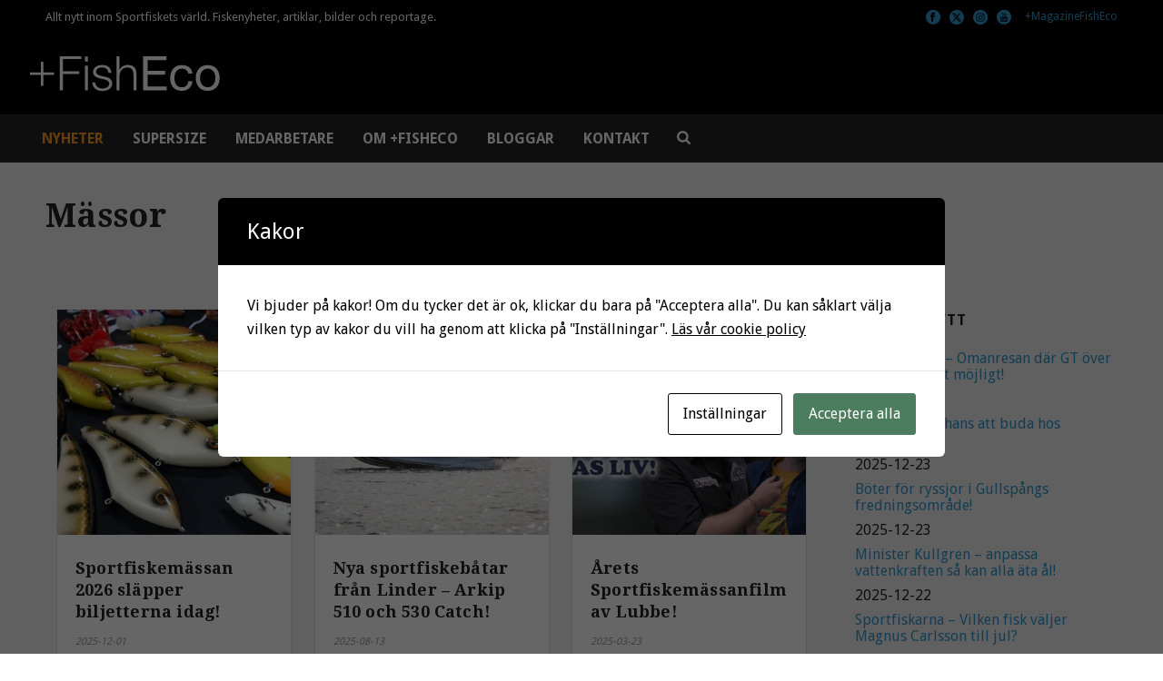

--- FILE ---
content_type: text/html; charset=UTF-8
request_url: https://fisheco.se/category/massor/
body_size: 43376
content:
<!DOCTYPE html>
<html lang="sv-SE" prefix="og: https://ogp.me/ns#" >
<head> <script type="text/javascript">
/* <![CDATA[ */
var gform;gform||(document.addEventListener("gform_main_scripts_loaded",function(){gform.scriptsLoaded=!0}),document.addEventListener("gform/theme/scripts_loaded",function(){gform.themeScriptsLoaded=!0}),window.addEventListener("DOMContentLoaded",function(){gform.domLoaded=!0}),gform={domLoaded:!1,scriptsLoaded:!1,themeScriptsLoaded:!1,isFormEditor:()=>"function"==typeof InitializeEditor,callIfLoaded:function(o){return!(!gform.domLoaded||!gform.scriptsLoaded||!gform.themeScriptsLoaded&&!gform.isFormEditor()||(gform.isFormEditor()&&console.warn("The use of gform.initializeOnLoaded() is deprecated in the form editor context and will be removed in Gravity Forms 3.1."),o(),0))},initializeOnLoaded:function(o){gform.callIfLoaded(o)||(document.addEventListener("gform_main_scripts_loaded",()=>{gform.scriptsLoaded=!0,gform.callIfLoaded(o)}),document.addEventListener("gform/theme/scripts_loaded",()=>{gform.themeScriptsLoaded=!0,gform.callIfLoaded(o)}),window.addEventListener("DOMContentLoaded",()=>{gform.domLoaded=!0,gform.callIfLoaded(o)}))},hooks:{action:{},filter:{}},addAction:function(o,r,e,t){gform.addHook("action",o,r,e,t)},addFilter:function(o,r,e,t){gform.addHook("filter",o,r,e,t)},doAction:function(o){gform.doHook("action",o,arguments)},applyFilters:function(o){return gform.doHook("filter",o,arguments)},removeAction:function(o,r){gform.removeHook("action",o,r)},removeFilter:function(o,r,e){gform.removeHook("filter",o,r,e)},addHook:function(o,r,e,t,n){null==gform.hooks[o][r]&&(gform.hooks[o][r]=[]);var d=gform.hooks[o][r];null==n&&(n=r+"_"+d.length),gform.hooks[o][r].push({tag:n,callable:e,priority:t=null==t?10:t})},doHook:function(r,o,e){var t;if(e=Array.prototype.slice.call(e,1),null!=gform.hooks[r][o]&&((o=gform.hooks[r][o]).sort(function(o,r){return o.priority-r.priority}),o.forEach(function(o){"function"!=typeof(t=o.callable)&&(t=window[t]),"action"==r?t.apply(null,e):e[0]=t.apply(null,e)})),"filter"==r)return e[0]},removeHook:function(o,r,t,n){var e;null!=gform.hooks[o][r]&&(e=(e=gform.hooks[o][r]).filter(function(o,r,e){return!!(null!=n&&n!=o.tag||null!=t&&t!=o.priority)}),gform.hooks[o][r]=e)}});
/* ]]> */
</script>

		<script>var et_site_url='https://fisheco.se';var et_post_id='0';function et_core_page_resource_fallback(a,b){"undefined"===typeof b&&(b=a.sheet.cssRules&&0===a.sheet.cssRules.length);b&&(a.onerror=null,a.onload=null,a.href?a.href=et_site_url+"/?et_core_page_resource="+a.id+et_post_id:a.src&&(a.src=et_site_url+"/?et_core_page_resource="+a.id+et_post_id))}
</script><meta charset="UTF-8" /><meta name="viewport" content="width=device-width, initial-scale=1.0, minimum-scale=1.0, maximum-scale=1.0, user-scalable=0" /><meta http-equiv="X-UA-Compatible" content="IE=edge,chrome=1" /><meta name="format-detection" content="telephone=no"><script id="cacsp-gtag-consent-default">
			window.dataLayer = window.dataLayer || [];
			function gtag(){dataLayer.push(arguments);}
			gtag('consent', 'default', {
				'ad_storage': 'denied', 
				'ad_user_data': 'denied', 
				'ad_personalization': 'denied', 
				'analytics_storage': 'denied', 
				'functionality_storage': 'denied', 
				'personalization_storage': 'denied', 
				'security_storage': 'denied', 
				'wait_for_update': 500
			});
			</script>
<script type="text/javascript">var ajaxurl = "https://fisheco.se/wp-admin/admin-ajax.php";</script>
		<style id="critical-path-css" type="text/css">
			body,html{width:100%;height:100%;margin:0;padding:0}.page-preloader{top:0;left:0;z-index:999;position:fixed;height:100%;width:100%;text-align:center}.preloader-preview-area{animation-delay:-.2s;top:50%;-ms-transform:translateY(100%);transform:translateY(100%);margin-top:10px;max-height:calc(50% - 20px);opacity:1;width:100%;text-align:center;position:absolute}.preloader-logo{max-width:90%;top:50%;-ms-transform:translateY(-100%);transform:translateY(-100%);margin:-10px auto 0 auto;max-height:calc(50% - 20px);opacity:1;position:relative}.ball-pulse>div{width:15px;height:15px;border-radius:100%;margin:2px;animation-fill-mode:both;display:inline-block;animation:ball-pulse .75s infinite cubic-bezier(.2,.68,.18,1.08)}.ball-pulse>div:nth-child(1){animation-delay:-.36s}.ball-pulse>div:nth-child(2){animation-delay:-.24s}.ball-pulse>div:nth-child(3){animation-delay:-.12s}@keyframes ball-pulse{0%{transform:scale(1);opacity:1}45%{transform:scale(.1);opacity:.7}80%{transform:scale(1);opacity:1}}.ball-clip-rotate-pulse{position:relative;-ms-transform:translateY(-15px) translateX(-10px);transform:translateY(-15px) translateX(-10px);display:inline-block}.ball-clip-rotate-pulse>div{animation-fill-mode:both;position:absolute;top:0;left:0;border-radius:100%}.ball-clip-rotate-pulse>div:first-child{height:36px;width:36px;top:7px;left:-7px;animation:ball-clip-rotate-pulse-scale 1s 0s cubic-bezier(.09,.57,.49,.9) infinite}.ball-clip-rotate-pulse>div:last-child{position:absolute;width:50px;height:50px;left:-16px;top:-2px;background:0 0;border:2px solid;animation:ball-clip-rotate-pulse-rotate 1s 0s cubic-bezier(.09,.57,.49,.9) infinite;animation-duration:1s}@keyframes ball-clip-rotate-pulse-rotate{0%{transform:rotate(0) scale(1)}50%{transform:rotate(180deg) scale(.6)}100%{transform:rotate(360deg) scale(1)}}@keyframes ball-clip-rotate-pulse-scale{30%{transform:scale(.3)}100%{transform:scale(1)}}@keyframes square-spin{25%{transform:perspective(100px) rotateX(180deg) rotateY(0)}50%{transform:perspective(100px) rotateX(180deg) rotateY(180deg)}75%{transform:perspective(100px) rotateX(0) rotateY(180deg)}100%{transform:perspective(100px) rotateX(0) rotateY(0)}}.square-spin{display:inline-block}.square-spin>div{animation-fill-mode:both;width:50px;height:50px;animation:square-spin 3s 0s cubic-bezier(.09,.57,.49,.9) infinite}.cube-transition{position:relative;-ms-transform:translate(-25px,-25px);transform:translate(-25px,-25px);display:inline-block}.cube-transition>div{animation-fill-mode:both;width:15px;height:15px;position:absolute;top:-5px;left:-5px;animation:cube-transition 1.6s 0s infinite ease-in-out}.cube-transition>div:last-child{animation-delay:-.8s}@keyframes cube-transition{25%{transform:translateX(50px) scale(.5) rotate(-90deg)}50%{transform:translate(50px,50px) rotate(-180deg)}75%{transform:translateY(50px) scale(.5) rotate(-270deg)}100%{transform:rotate(-360deg)}}.ball-scale>div{border-radius:100%;margin:2px;animation-fill-mode:both;display:inline-block;height:60px;width:60px;animation:ball-scale 1s 0s ease-in-out infinite}@keyframes ball-scale{0%{transform:scale(0)}100%{transform:scale(1);opacity:0}}.line-scale>div{animation-fill-mode:both;display:inline-block;width:5px;height:50px;border-radius:2px;margin:2px}.line-scale>div:nth-child(1){animation:line-scale 1s -.5s infinite cubic-bezier(.2,.68,.18,1.08)}.line-scale>div:nth-child(2){animation:line-scale 1s -.4s infinite cubic-bezier(.2,.68,.18,1.08)}.line-scale>div:nth-child(3){animation:line-scale 1s -.3s infinite cubic-bezier(.2,.68,.18,1.08)}.line-scale>div:nth-child(4){animation:line-scale 1s -.2s infinite cubic-bezier(.2,.68,.18,1.08)}.line-scale>div:nth-child(5){animation:line-scale 1s -.1s infinite cubic-bezier(.2,.68,.18,1.08)}@keyframes line-scale{0%{transform:scaley(1)}50%{transform:scaley(.4)}100%{transform:scaley(1)}}.ball-scale-multiple{position:relative;-ms-transform:translateY(30px);transform:translateY(30px);display:inline-block}.ball-scale-multiple>div{border-radius:100%;animation-fill-mode:both;margin:2px;position:absolute;left:-30px;top:0;opacity:0;margin:0;width:50px;height:50px;animation:ball-scale-multiple 1s 0s linear infinite}.ball-scale-multiple>div:nth-child(2){animation-delay:-.2s}.ball-scale-multiple>div:nth-child(3){animation-delay:-.2s}@keyframes ball-scale-multiple{0%{transform:scale(0);opacity:0}5%{opacity:1}100%{transform:scale(1);opacity:0}}.ball-pulse-sync{display:inline-block}.ball-pulse-sync>div{width:15px;height:15px;border-radius:100%;margin:2px;animation-fill-mode:both;display:inline-block}.ball-pulse-sync>div:nth-child(1){animation:ball-pulse-sync .6s -.21s infinite ease-in-out}.ball-pulse-sync>div:nth-child(2){animation:ball-pulse-sync .6s -.14s infinite ease-in-out}.ball-pulse-sync>div:nth-child(3){animation:ball-pulse-sync .6s -70ms infinite ease-in-out}@keyframes ball-pulse-sync{33%{transform:translateY(10px)}66%{transform:translateY(-10px)}100%{transform:translateY(0)}}.transparent-circle{display:inline-block;border-top:.5em solid rgba(255,255,255,.2);border-right:.5em solid rgba(255,255,255,.2);border-bottom:.5em solid rgba(255,255,255,.2);border-left:.5em solid #fff;transform:translateZ(0);animation:transparent-circle 1.1s infinite linear;width:50px;height:50px;border-radius:50%}.transparent-circle:after{border-radius:50%;width:10em;height:10em}@keyframes transparent-circle{0%{transform:rotate(0)}100%{transform:rotate(360deg)}}.ball-spin-fade-loader{position:relative;top:-10px;left:-10px;display:inline-block}.ball-spin-fade-loader>div{width:15px;height:15px;border-radius:100%;margin:2px;animation-fill-mode:both;position:absolute;animation:ball-spin-fade-loader 1s infinite linear}.ball-spin-fade-loader>div:nth-child(1){top:25px;left:0;animation-delay:-.84s;-webkit-animation-delay:-.84s}.ball-spin-fade-loader>div:nth-child(2){top:17.05px;left:17.05px;animation-delay:-.72s;-webkit-animation-delay:-.72s}.ball-spin-fade-loader>div:nth-child(3){top:0;left:25px;animation-delay:-.6s;-webkit-animation-delay:-.6s}.ball-spin-fade-loader>div:nth-child(4){top:-17.05px;left:17.05px;animation-delay:-.48s;-webkit-animation-delay:-.48s}.ball-spin-fade-loader>div:nth-child(5){top:-25px;left:0;animation-delay:-.36s;-webkit-animation-delay:-.36s}.ball-spin-fade-loader>div:nth-child(6){top:-17.05px;left:-17.05px;animation-delay:-.24s;-webkit-animation-delay:-.24s}.ball-spin-fade-loader>div:nth-child(7){top:0;left:-25px;animation-delay:-.12s;-webkit-animation-delay:-.12s}.ball-spin-fade-loader>div:nth-child(8){top:17.05px;left:-17.05px;animation-delay:0s;-webkit-animation-delay:0s}@keyframes ball-spin-fade-loader{50%{opacity:.3;transform:scale(.4)}100%{opacity:1;transform:scale(1)}}		</style>

		<!-- Google tag (gtag.js) consent mode dataLayer added by Site Kit -->
<script type="text/javascript" id="google_gtagjs-js-consent-mode-data-layer">
/* <![CDATA[ */
window.dataLayer = window.dataLayer || [];function gtag(){dataLayer.push(arguments);}
gtag('consent', 'default', {"ad_personalization":"denied","ad_storage":"denied","ad_user_data":"denied","analytics_storage":"denied","functionality_storage":"denied","security_storage":"denied","personalization_storage":"denied","region":["AT","BE","BG","CH","CY","CZ","DE","DK","EE","ES","FI","FR","GB","GR","HR","HU","IE","IS","IT","LI","LT","LU","LV","MT","NL","NO","PL","PT","RO","SE","SI","SK"],"wait_for_update":500});
window._googlesitekitConsentCategoryMap = {"statistics":["analytics_storage"],"marketing":["ad_storage","ad_user_data","ad_personalization"],"functional":["functionality_storage","security_storage"],"preferences":["personalization_storage"]};
window._googlesitekitConsents = {"ad_personalization":"denied","ad_storage":"denied","ad_user_data":"denied","analytics_storage":"denied","functionality_storage":"denied","security_storage":"denied","personalization_storage":"denied","region":["AT","BE","BG","CH","CY","CZ","DE","DK","EE","ES","FI","FR","GB","GR","HR","HU","IE","IS","IT","LI","LT","LU","LV","MT","NL","NO","PL","PT","RO","SE","SI","SK"],"wait_for_update":500};
/* ]]> */
</script>
<!-- End Google tag (gtag.js) consent mode dataLayer added by Site Kit -->

<!-- Sökmotoroptimering av Rank Math – https://rankmath.com/ -->
<title>Mässor | FishEco</title>
<meta name="robots" content="follow, index, max-snippet:-1, max-video-preview:-1, max-image-preview:large"/>
<link rel="canonical" href="https://fisheco.se/category/massor/" />
<link rel="next" href="https://fisheco.se/category/massor/page/2/" />
<meta property="og:locale" content="sv_SE" />
<meta property="og:type" content="article" />
<meta property="og:title" content="Mässor | FishEco" />
<meta property="og:url" content="https://fisheco.se/category/massor/" />
<meta property="og:site_name" content="FishEco" />
<meta property="article:publisher" content="https://www.facebook.com/FishEco" />
<meta name="twitter:card" content="summary_large_image" />
<meta name="twitter:title" content="Mässor | FishEco" />
<meta name="twitter:site" content="@https://twitter.com/plusFishEco" />
<meta name="twitter:label1" content="Inlägg" />
<meta name="twitter:data1" content="392" />
<script type="application/ld+json" class="rank-math-schema">{"@context":"https://schema.org","@graph":[{"@type":"Organization","@id":"https://fisheco.se/#organization","name":"FishEco","url":"https://fisheco.se","sameAs":["https://www.facebook.com/FishEco","https://twitter.com/https://twitter.com/plusFishEco"],"email":"info@fisheco.se","logo":{"@type":"ImageObject","@id":"https://fisheco.se/#logo","url":"https://fisheco.se.hemsida.eu/wp-content/uploads/2021/02/default-apple-touch-icon.png","contentUrl":"https://fisheco.se.hemsida.eu/wp-content/uploads/2021/02/default-apple-touch-icon.png","caption":"FishEco","inLanguage":"sv-SE"},"contactPoint":[{"@type":"ContactPoint","telephone":"+46702088030","contactType":"customer support"}]},{"@type":"WebSite","@id":"https://fisheco.se/#website","url":"https://fisheco.se","name":"FishEco","publisher":{"@id":"https://fisheco.se/#organization"},"inLanguage":"sv-SE"},{"@type":"BreadcrumbList","@id":"https://fisheco.se/category/massor/#breadcrumb","itemListElement":[{"@type":"ListItem","position":"1","item":{"@id":"https://fisheco.se","name":"Hem"}},{"@type":"ListItem","position":"2","item":{"@id":"https://fisheco.se/category/massor/","name":"M\u00e4ssor"}}]},{"@type":"CollectionPage","@id":"https://fisheco.se/category/massor/#webpage","url":"https://fisheco.se/category/massor/","name":"M\u00e4ssor | FishEco","isPartOf":{"@id":"https://fisheco.se/#website"},"inLanguage":"sv-SE","breadcrumb":{"@id":"https://fisheco.se/category/massor/#breadcrumb"}}]}</script>
<!-- /Rank Math SEO-tillägg för WordPress -->

<link rel='dns-prefetch' href='//www.googletagmanager.com' />
<link rel="alternate" type="application/rss+xml" title="FishEco &raquo; Webbflöde" href="https://fisheco.se/feed/" />
<link rel="alternate" type="application/rss+xml" title="FishEco &raquo; Kommentarsflöde" href="https://fisheco.se/comments/feed/" />

<link rel="shortcut icon" href="https://fisheco.se/wp-content/uploads/favicon.ico"  />
<link rel="apple-touch-icon-precomposed" href="https://fisheco.se/wp-content/uploads/default-apple-touch-icon.png">
<link rel="apple-touch-icon-precomposed" sizes="114x114" href="https://fisheco.se/wp-content/uploads/default-apple-touch-icon.png">
<link rel="apple-touch-icon-precomposed" sizes="72x72" href="https://fisheco.se/wp-content/uploads/default-apple-touch-icon.png">
<link rel="apple-touch-icon-precomposed" sizes="144x144" href="https://fisheco.se/wp-content/uploads/default-apple-touch-icon.png">
<link rel="alternate" type="application/rss+xml" title="FishEco &raquo; Kategoriflöde för Mässor" href="https://fisheco.se/category/massor/feed/" />
<script type="text/javascript">window.abb = {};php = {};window.PHP = {};PHP.ajax = "https://fisheco.se/wp-admin/admin-ajax.php";PHP.wp_p_id = "";var mk_header_parallax, mk_banner_parallax, mk_page_parallax, mk_footer_parallax, mk_body_parallax;var mk_images_dir = "https://fisheco.se/wp-content/themes/jupiter/assets/images",mk_theme_js_path = "https://fisheco.se/wp-content/themes/jupiter/assets/js",mk_theme_dir = "https://fisheco.se/wp-content/themes/jupiter",mk_captcha_placeholder = "Enter Captcha",mk_captcha_invalid_txt = "Invalid. Try again.",mk_captcha_correct_txt = "Captcha correct.",mk_responsive_nav_width = 1220,mk_vertical_header_back = "Back",mk_vertical_header_anim = "1",mk_check_rtl = true,mk_grid_width = 1220,mk_ajax_search_option = "beside_nav",mk_preloader_bg_color = "#fff",mk_accent_color = "#f8991d",mk_go_to_top =  "true",mk_smooth_scroll =  "true",mk_show_background_video =  "true",mk_preloader_bar_color = "#f8991d",mk_preloader_logo = "";mk_typekit_id   = "",mk_google_fonts = ["Droid Sans:100italic,200italic,300italic,400italic,500italic,600italic,700italic,800italic,900italic,100,200,300,400,500,600,700,800,900:latin-ext","Droid Serif:100italic,200italic,300italic,400italic,500italic,600italic,700italic,800italic,900italic,100,200,300,400,500,600,700,800,900:latin-ext"],mk_global_lazyload = true;</script><style id='wp-img-auto-sizes-contain-inline-css' type='text/css'>
img:is([sizes=auto i],[sizes^="auto," i]){contain-intrinsic-size:3000px 1500px}
/*# sourceURL=wp-img-auto-sizes-contain-inline-css */
</style>
<link rel='stylesheet' id='wp-block-library-css' href='https://fisheco.se/wp-includes/css/dist/block-library/common.min.css?ver=6.9' type='text/css' media='all' />
<style id='classic-theme-styles-inline-css' type='text/css'>
/*! This file is auto-generated */
.wp-block-button__link{color:#fff;background-color:#32373c;border-radius:9999px;box-shadow:none;text-decoration:none;padding:calc(.667em + 2px) calc(1.333em + 2px);font-size:1.125em}.wp-block-file__button{background:#32373c;color:#fff;text-decoration:none}
/*# sourceURL=/wp-includes/css/classic-themes.min.css */
</style>
<style id='wp-block-accordion-inline-css' type='text/css'>
.wp-block-accordion{box-sizing:border-box}
/*# sourceURL=https://fisheco.se/wp-includes/blocks/accordion/style.min.css */
</style>
<style id='wp-block-accordion-item-inline-css' type='text/css'>
.wp-block-accordion-item.is-open>.wp-block-accordion-heading .wp-block-accordion-heading__toggle-icon{transform:rotate(45deg)}@media (prefers-reduced-motion:no-preference){.wp-block-accordion-item{transition:grid-template-rows .3s ease-out}.wp-block-accordion-item>.wp-block-accordion-heading .wp-block-accordion-heading__toggle-icon{transition:transform .2s ease-in-out}}
/*# sourceURL=https://fisheco.se/wp-includes/blocks/accordion-item/style.min.css */
</style>
<style id='wp-block-archives-inline-css' type='text/css'>
.wp-block-archives{box-sizing:border-box}.wp-block-archives-dropdown label{display:block}
/*# sourceURL=https://fisheco.se/wp-includes/blocks/archives/style.min.css */
</style>
<style id='wp-block-avatar-inline-css' type='text/css'>
.wp-block-avatar{line-height:0}.wp-block-avatar,.wp-block-avatar img{box-sizing:border-box}.wp-block-avatar.aligncenter{text-align:center}
/*# sourceURL=https://fisheco.se/wp-includes/blocks/avatar/style.min.css */
</style>
<style id='wp-block-button-inline-css' type='text/css'>
.wp-block-button__link{align-content:center;box-sizing:border-box;cursor:pointer;display:inline-block;height:100%;text-align:center;word-break:break-word}.wp-block-button__link.aligncenter{text-align:center}.wp-block-button__link.alignright{text-align:right}:where(.wp-block-button__link){border-radius:9999px;box-shadow:none;padding:calc(.667em + 2px) calc(1.333em + 2px);text-decoration:none}.wp-block-button[style*=text-decoration] .wp-block-button__link{text-decoration:inherit}.wp-block-buttons>.wp-block-button.has-custom-width{max-width:none}.wp-block-buttons>.wp-block-button.has-custom-width .wp-block-button__link{width:100%}.wp-block-buttons>.wp-block-button.has-custom-font-size .wp-block-button__link{font-size:inherit}.wp-block-buttons>.wp-block-button.wp-block-button__width-25{width:calc(25% - var(--wp--style--block-gap, .5em)*.75)}.wp-block-buttons>.wp-block-button.wp-block-button__width-50{width:calc(50% - var(--wp--style--block-gap, .5em)*.5)}.wp-block-buttons>.wp-block-button.wp-block-button__width-75{width:calc(75% - var(--wp--style--block-gap, .5em)*.25)}.wp-block-buttons>.wp-block-button.wp-block-button__width-100{flex-basis:100%;width:100%}.wp-block-buttons.is-vertical>.wp-block-button.wp-block-button__width-25{width:25%}.wp-block-buttons.is-vertical>.wp-block-button.wp-block-button__width-50{width:50%}.wp-block-buttons.is-vertical>.wp-block-button.wp-block-button__width-75{width:75%}.wp-block-button.is-style-squared,.wp-block-button__link.wp-block-button.is-style-squared{border-radius:0}.wp-block-button.no-border-radius,.wp-block-button__link.no-border-radius{border-radius:0!important}:root :where(.wp-block-button .wp-block-button__link.is-style-outline),:root :where(.wp-block-button.is-style-outline>.wp-block-button__link){border:2px solid;padding:.667em 1.333em}:root :where(.wp-block-button .wp-block-button__link.is-style-outline:not(.has-text-color)),:root :where(.wp-block-button.is-style-outline>.wp-block-button__link:not(.has-text-color)){color:currentColor}:root :where(.wp-block-button .wp-block-button__link.is-style-outline:not(.has-background)),:root :where(.wp-block-button.is-style-outline>.wp-block-button__link:not(.has-background)){background-color:initial;background-image:none}
/*# sourceURL=https://fisheco.se/wp-includes/blocks/button/style.min.css */
</style>
<style id='wp-block-calendar-inline-css' type='text/css'>
.wp-block-calendar{text-align:center}.wp-block-calendar td,.wp-block-calendar th{border:1px solid;padding:.25em}.wp-block-calendar th{font-weight:400}.wp-block-calendar caption{background-color:inherit}.wp-block-calendar table{border-collapse:collapse;width:100%}.wp-block-calendar table.has-background th{background-color:inherit}.wp-block-calendar table.has-text-color th{color:inherit}.wp-block-calendar :where(table:not(.has-text-color)){color:#40464d}.wp-block-calendar :where(table:not(.has-text-color)) td,.wp-block-calendar :where(table:not(.has-text-color)) th{border-color:#ddd}:where(.wp-block-calendar table:not(.has-background) th){background:#ddd}
/*# sourceURL=https://fisheco.se/wp-includes/blocks/calendar/style.min.css */
</style>
<style id='wp-block-categories-inline-css' type='text/css'>
.wp-block-categories{box-sizing:border-box}.wp-block-categories.alignleft{margin-right:2em}.wp-block-categories.alignright{margin-left:2em}.wp-block-categories.wp-block-categories-dropdown.aligncenter{text-align:center}.wp-block-categories .wp-block-categories__label{display:block;width:100%}
/*# sourceURL=https://fisheco.se/wp-includes/blocks/categories/style.min.css */
</style>
<style id='wp-block-comment-author-name-inline-css' type='text/css'>
.wp-block-comment-author-name{box-sizing:border-box}
/*# sourceURL=https://fisheco.se/wp-includes/blocks/comment-author-name/style.min.css */
</style>
<style id='wp-block-comment-content-inline-css' type='text/css'>
.comment-awaiting-moderation{display:block;font-size:.875em;line-height:1.5}.wp-block-comment-content{box-sizing:border-box}
/*# sourceURL=https://fisheco.se/wp-includes/blocks/comment-content/style.min.css */
</style>
<style id='wp-block-comment-date-inline-css' type='text/css'>
.wp-block-comment-date{box-sizing:border-box}
/*# sourceURL=https://fisheco.se/wp-includes/blocks/comment-date/style.min.css */
</style>
<style id='wp-block-comment-edit-link-inline-css' type='text/css'>
.wp-block-comment-edit-link{box-sizing:border-box}
/*# sourceURL=https://fisheco.se/wp-includes/blocks/comment-edit-link/style.min.css */
</style>
<style id='wp-block-comment-reply-link-inline-css' type='text/css'>
.wp-block-comment-reply-link{box-sizing:border-box}
/*# sourceURL=https://fisheco.se/wp-includes/blocks/comment-reply-link/style.min.css */
</style>
<style id='wp-block-comment-template-inline-css' type='text/css'>
.wp-block-comment-template{box-sizing:border-box;list-style:none;margin-bottom:0;max-width:100%;padding:0}.wp-block-comment-template li{clear:both}.wp-block-comment-template ol{list-style:none;margin-bottom:0;max-width:100%;padding-left:2rem}.wp-block-comment-template.alignleft{float:left}.wp-block-comment-template.aligncenter{margin-left:auto;margin-right:auto;width:fit-content}.wp-block-comment-template.alignright{float:right}
/*# sourceURL=https://fisheco.se/wp-includes/blocks/comment-template/style.min.css */
</style>
<style id='wp-block-comments-inline-css' type='text/css'>
.wp-block-post-comments{box-sizing:border-box}.wp-block-post-comments .alignleft{float:left}.wp-block-post-comments .alignright{float:right}.wp-block-post-comments .navigation:after{clear:both;content:"";display:table}.wp-block-post-comments .commentlist{clear:both;list-style:none;margin:0;padding:0}.wp-block-post-comments .commentlist .comment{min-height:2.25em;padding-left:3.25em}.wp-block-post-comments .commentlist .comment p{font-size:1em;line-height:1.8;margin:1em 0}.wp-block-post-comments .commentlist .children{list-style:none;margin:0;padding:0}.wp-block-post-comments .comment-author{line-height:1.5}.wp-block-post-comments .comment-author .avatar{border-radius:1.5em;display:block;float:left;height:2.5em;margin-right:.75em;margin-top:.5em;width:2.5em}.wp-block-post-comments .comment-author cite{font-style:normal}.wp-block-post-comments .comment-meta{font-size:.875em;line-height:1.5}.wp-block-post-comments .comment-meta b{font-weight:400}.wp-block-post-comments .comment-meta .comment-awaiting-moderation{display:block;margin-bottom:1em;margin-top:1em}.wp-block-post-comments .comment-body .commentmetadata{font-size:.875em}.wp-block-post-comments .comment-form-author label,.wp-block-post-comments .comment-form-comment label,.wp-block-post-comments .comment-form-email label,.wp-block-post-comments .comment-form-url label{display:block;margin-bottom:.25em}.wp-block-post-comments .comment-form input:not([type=submit]):not([type=checkbox]),.wp-block-post-comments .comment-form textarea{box-sizing:border-box;display:block;width:100%}.wp-block-post-comments .comment-form-cookies-consent{display:flex;gap:.25em}.wp-block-post-comments .comment-form-cookies-consent #wp-comment-cookies-consent{margin-top:.35em}.wp-block-post-comments .comment-reply-title{margin-bottom:0}.wp-block-post-comments .comment-reply-title :where(small){font-size:var(--wp--preset--font-size--medium,smaller);margin-left:.5em}.wp-block-post-comments .reply{font-size:.875em;margin-bottom:1.4em}.wp-block-post-comments input:not([type=submit]),.wp-block-post-comments textarea{border:1px solid #949494;font-family:inherit;font-size:1em}.wp-block-post-comments input:not([type=submit]):not([type=checkbox]),.wp-block-post-comments textarea{padding:calc(.667em + 2px)}:where(.wp-block-post-comments input[type=submit]){border:none}.wp-block-comments{box-sizing:border-box}
/*# sourceURL=https://fisheco.se/wp-includes/blocks/comments/style.min.css */
</style>
<style id='wp-block-comments-pagination-inline-css' type='text/css'>
.wp-block-comments-pagination>.wp-block-comments-pagination-next,.wp-block-comments-pagination>.wp-block-comments-pagination-numbers,.wp-block-comments-pagination>.wp-block-comments-pagination-previous{font-size:inherit}.wp-block-comments-pagination .wp-block-comments-pagination-previous-arrow{display:inline-block;margin-right:1ch}.wp-block-comments-pagination .wp-block-comments-pagination-previous-arrow:not(.is-arrow-chevron){transform:scaleX(1)}.wp-block-comments-pagination .wp-block-comments-pagination-next-arrow{display:inline-block;margin-left:1ch}.wp-block-comments-pagination .wp-block-comments-pagination-next-arrow:not(.is-arrow-chevron){transform:scaleX(1)}.wp-block-comments-pagination.aligncenter{justify-content:center}
/*# sourceURL=https://fisheco.se/wp-includes/blocks/comments-pagination/style.min.css */
</style>
<link rel='stylesheet' id='wp-block-cover-css' href='https://fisheco.se/wp-includes/blocks/cover/style.min.css?ver=6.9' type='text/css' media='all' />
<style id='wp-block-file-inline-css' type='text/css'>
.wp-block-file{box-sizing:border-box}.wp-block-file:not(.wp-element-button){font-size:.8em}.wp-block-file.aligncenter{text-align:center}.wp-block-file.alignright{text-align:right}.wp-block-file *+.wp-block-file__button{margin-left:.75em}:where(.wp-block-file){margin-bottom:1.5em}.wp-block-file__embed{margin-bottom:1em}:where(.wp-block-file__button){border-radius:2em;display:inline-block;padding:.5em 1em}:where(.wp-block-file__button):where(a):active,:where(.wp-block-file__button):where(a):focus,:where(.wp-block-file__button):where(a):hover,:where(.wp-block-file__button):where(a):visited{box-shadow:none;color:#fff;opacity:.85;text-decoration:none}
/*# sourceURL=https://fisheco.se/wp-includes/blocks/file/style.min.css */
</style>
<style id='wp-block-footnotes-inline-css' type='text/css'>
.editor-styles-wrapper,.entry-content{counter-reset:footnotes}a[data-fn].fn{counter-increment:footnotes;display:inline-flex;font-size:smaller;text-decoration:none;text-indent:-9999999px;vertical-align:super}a[data-fn].fn:after{content:"[" counter(footnotes) "]";float:left;text-indent:0}
/*# sourceURL=https://fisheco.se/wp-includes/blocks/footnotes/style.min.css */
</style>
<link rel='stylesheet' id='wp-block-gallery-css' href='https://fisheco.se/wp-includes/blocks/gallery/style.min.css?ver=6.9' type='text/css' media='all' />
<style id='wp-block-gallery-theme-inline-css' type='text/css'>
.blocks-gallery-caption{color:#555;font-size:13px;text-align:center}.is-dark-theme .blocks-gallery-caption{color:#ffffffa6}
/*# sourceURL=https://fisheco.se/wp-includes/blocks/gallery/theme.min.css */
</style>
<style id='wp-block-heading-inline-css' type='text/css'>
h1:where(.wp-block-heading).has-background,h2:where(.wp-block-heading).has-background,h3:where(.wp-block-heading).has-background,h4:where(.wp-block-heading).has-background,h5:where(.wp-block-heading).has-background,h6:where(.wp-block-heading).has-background{padding:1.25em 2.375em}h1.has-text-align-left[style*=writing-mode]:where([style*=vertical-lr]),h1.has-text-align-right[style*=writing-mode]:where([style*=vertical-rl]),h2.has-text-align-left[style*=writing-mode]:where([style*=vertical-lr]),h2.has-text-align-right[style*=writing-mode]:where([style*=vertical-rl]),h3.has-text-align-left[style*=writing-mode]:where([style*=vertical-lr]),h3.has-text-align-right[style*=writing-mode]:where([style*=vertical-rl]),h4.has-text-align-left[style*=writing-mode]:where([style*=vertical-lr]),h4.has-text-align-right[style*=writing-mode]:where([style*=vertical-rl]),h5.has-text-align-left[style*=writing-mode]:where([style*=vertical-lr]),h5.has-text-align-right[style*=writing-mode]:where([style*=vertical-rl]),h6.has-text-align-left[style*=writing-mode]:where([style*=vertical-lr]),h6.has-text-align-right[style*=writing-mode]:where([style*=vertical-rl]){rotate:180deg}
/*# sourceURL=https://fisheco.se/wp-includes/blocks/heading/style.min.css */
</style>
<link rel='stylesheet' id='wp-block-image-css' href='https://fisheco.se/wp-includes/blocks/image/style.min.css?ver=6.9' type='text/css' media='all' />
<style id='wp-block-image-theme-inline-css' type='text/css'>
:root :where(.wp-block-image figcaption){color:#555;font-size:13px;text-align:center}.is-dark-theme :root :where(.wp-block-image figcaption){color:#ffffffa6}.wp-block-image{margin:0 0 1em}
/*# sourceURL=https://fisheco.se/wp-includes/blocks/image/theme.min.css */
</style>
<style id='wp-block-latest-comments-inline-css' type='text/css'>
ol.wp-block-latest-comments{box-sizing:border-box;margin-left:0}:where(.wp-block-latest-comments:not([style*=line-height] .wp-block-latest-comments__comment)){line-height:1.1}:where(.wp-block-latest-comments:not([style*=line-height] .wp-block-latest-comments__comment-excerpt p)){line-height:1.8}.has-dates :where(.wp-block-latest-comments:not([style*=line-height])),.has-excerpts :where(.wp-block-latest-comments:not([style*=line-height])){line-height:1.5}.wp-block-latest-comments .wp-block-latest-comments{padding-left:0}.wp-block-latest-comments__comment{list-style:none;margin-bottom:1em}.has-avatars .wp-block-latest-comments__comment{list-style:none;min-height:2.25em}.has-avatars .wp-block-latest-comments__comment .wp-block-latest-comments__comment-excerpt,.has-avatars .wp-block-latest-comments__comment .wp-block-latest-comments__comment-meta{margin-left:3.25em}.wp-block-latest-comments__comment-excerpt p{font-size:.875em;margin:.36em 0 1.4em}.wp-block-latest-comments__comment-date{display:block;font-size:.75em}.wp-block-latest-comments .avatar,.wp-block-latest-comments__comment-avatar{border-radius:1.5em;display:block;float:left;height:2.5em;margin-right:.75em;width:2.5em}.wp-block-latest-comments[class*=-font-size] a,.wp-block-latest-comments[style*=font-size] a{font-size:inherit}
/*# sourceURL=https://fisheco.se/wp-includes/blocks/latest-comments/style.min.css */
</style>
<style id='wp-block-latest-posts-inline-css' type='text/css'>
.wp-block-latest-posts{box-sizing:border-box}.wp-block-latest-posts.alignleft{margin-right:2em}.wp-block-latest-posts.alignright{margin-left:2em}.wp-block-latest-posts.wp-block-latest-posts__list{list-style:none}.wp-block-latest-posts.wp-block-latest-posts__list li{clear:both;overflow-wrap:break-word}.wp-block-latest-posts.is-grid{display:flex;flex-wrap:wrap}.wp-block-latest-posts.is-grid li{margin:0 1.25em 1.25em 0;width:100%}@media (min-width:600px){.wp-block-latest-posts.columns-2 li{width:calc(50% - .625em)}.wp-block-latest-posts.columns-2 li:nth-child(2n){margin-right:0}.wp-block-latest-posts.columns-3 li{width:calc(33.33333% - .83333em)}.wp-block-latest-posts.columns-3 li:nth-child(3n){margin-right:0}.wp-block-latest-posts.columns-4 li{width:calc(25% - .9375em)}.wp-block-latest-posts.columns-4 li:nth-child(4n){margin-right:0}.wp-block-latest-posts.columns-5 li{width:calc(20% - 1em)}.wp-block-latest-posts.columns-5 li:nth-child(5n){margin-right:0}.wp-block-latest-posts.columns-6 li{width:calc(16.66667% - 1.04167em)}.wp-block-latest-posts.columns-6 li:nth-child(6n){margin-right:0}}:root :where(.wp-block-latest-posts.is-grid){padding:0}:root :where(.wp-block-latest-posts.wp-block-latest-posts__list){padding-left:0}.wp-block-latest-posts__post-author,.wp-block-latest-posts__post-date{display:block;font-size:.8125em}.wp-block-latest-posts__post-excerpt,.wp-block-latest-posts__post-full-content{margin-bottom:1em;margin-top:.5em}.wp-block-latest-posts__featured-image a{display:inline-block}.wp-block-latest-posts__featured-image img{height:auto;max-width:100%;width:auto}.wp-block-latest-posts__featured-image.alignleft{float:left;margin-right:1em}.wp-block-latest-posts__featured-image.alignright{float:right;margin-left:1em}.wp-block-latest-posts__featured-image.aligncenter{margin-bottom:1em;text-align:center}
/*# sourceURL=https://fisheco.se/wp-includes/blocks/latest-posts/style.min.css */
</style>
<style id='wp-block-list-inline-css' type='text/css'>
ol,ul{box-sizing:border-box}:root :where(.wp-block-list.has-background){padding:1.25em 2.375em}
/*# sourceURL=https://fisheco.se/wp-includes/blocks/list/style.min.css */
</style>
<style id='wp-block-loginout-inline-css' type='text/css'>
.wp-block-loginout{box-sizing:border-box}
/*# sourceURL=https://fisheco.se/wp-includes/blocks/loginout/style.min.css */
</style>
<link rel='stylesheet' id='wp-block-media-text-css' href='https://fisheco.se/wp-includes/blocks/media-text/style.min.css?ver=6.9' type='text/css' media='all' />
<link rel='stylesheet' id='wp-block-navigation-css' href='https://fisheco.se/wp-includes/blocks/navigation/style.min.css?ver=6.9' type='text/css' media='all' />
<style id='wp-block-navigation-link-inline-css' type='text/css'>
.wp-block-navigation .wp-block-navigation-item__label{overflow-wrap:break-word}.wp-block-navigation .wp-block-navigation-item__description{display:none}.link-ui-tools{outline:1px solid #f0f0f0;padding:8px}.link-ui-block-inserter{padding-top:8px}.link-ui-block-inserter__back{margin-left:8px;text-transform:uppercase}
/*# sourceURL=https://fisheco.se/wp-includes/blocks/navigation-link/style.min.css */
</style>
<style id='wp-block-page-list-inline-css' type='text/css'>
.wp-block-navigation .wp-block-page-list{align-items:var(--navigation-layout-align,initial);background-color:inherit;display:flex;flex-direction:var(--navigation-layout-direction,initial);flex-wrap:var(--navigation-layout-wrap,wrap);justify-content:var(--navigation-layout-justify,initial)}.wp-block-navigation .wp-block-navigation-item{background-color:inherit}.wp-block-page-list{box-sizing:border-box}
/*# sourceURL=https://fisheco.se/wp-includes/blocks/page-list/style.min.css */
</style>
<style id='wp-block-post-author-inline-css' type='text/css'>
.wp-block-post-author{box-sizing:border-box;display:flex;flex-wrap:wrap}.wp-block-post-author__byline{font-size:.5em;margin-bottom:0;margin-top:0;width:100%}.wp-block-post-author__avatar{margin-right:1em}.wp-block-post-author__bio{font-size:.7em;margin-bottom:.7em}.wp-block-post-author__content{flex-basis:0;flex-grow:1}.wp-block-post-author__name{margin:0}
/*# sourceURL=https://fisheco.se/wp-includes/blocks/post-author/style.min.css */
</style>
<style id='wp-block-post-author-biography-inline-css' type='text/css'>
.wp-block-post-author-biography{box-sizing:border-box}
/*# sourceURL=https://fisheco.se/wp-includes/blocks/post-author-biography/style.min.css */
</style>
<style id='wp-block-post-author-name-inline-css' type='text/css'>
.wp-block-post-author-name{box-sizing:border-box}
/*# sourceURL=https://fisheco.se/wp-includes/blocks/post-author-name/style.min.css */
</style>
<style id='wp-block-post-comments-count-inline-css' type='text/css'>
.wp-block-post-comments-count{box-sizing:border-box}
/*# sourceURL=https://fisheco.se/wp-includes/blocks/post-comments-count/style.min.css */
</style>
<style id='wp-block-post-comments-form-inline-css' type='text/css'>
:where(.wp-block-post-comments-form input:not([type=submit])),:where(.wp-block-post-comments-form textarea){border:1px solid #949494;font-family:inherit;font-size:1em}:where(.wp-block-post-comments-form input:where(:not([type=submit]):not([type=checkbox]))),:where(.wp-block-post-comments-form textarea){padding:calc(.667em + 2px)}.wp-block-post-comments-form{box-sizing:border-box}.wp-block-post-comments-form[style*=font-weight] :where(.comment-reply-title){font-weight:inherit}.wp-block-post-comments-form[style*=font-family] :where(.comment-reply-title){font-family:inherit}.wp-block-post-comments-form[class*=-font-size] :where(.comment-reply-title),.wp-block-post-comments-form[style*=font-size] :where(.comment-reply-title){font-size:inherit}.wp-block-post-comments-form[style*=line-height] :where(.comment-reply-title){line-height:inherit}.wp-block-post-comments-form[style*=font-style] :where(.comment-reply-title){font-style:inherit}.wp-block-post-comments-form[style*=letter-spacing] :where(.comment-reply-title){letter-spacing:inherit}.wp-block-post-comments-form :where(input[type=submit]){box-shadow:none;cursor:pointer;display:inline-block;overflow-wrap:break-word;text-align:center}.wp-block-post-comments-form .comment-form input:not([type=submit]):not([type=checkbox]):not([type=hidden]),.wp-block-post-comments-form .comment-form textarea{box-sizing:border-box;display:block;width:100%}.wp-block-post-comments-form .comment-form-author label,.wp-block-post-comments-form .comment-form-email label,.wp-block-post-comments-form .comment-form-url label{display:block;margin-bottom:.25em}.wp-block-post-comments-form .comment-form-cookies-consent{display:flex;gap:.25em}.wp-block-post-comments-form .comment-form-cookies-consent #wp-comment-cookies-consent{margin-top:.35em}.wp-block-post-comments-form .comment-reply-title{margin-bottom:0}.wp-block-post-comments-form .comment-reply-title :where(small){font-size:var(--wp--preset--font-size--medium,smaller);margin-left:.5em}
/*# sourceURL=https://fisheco.se/wp-includes/blocks/post-comments-form/style.min.css */
</style>
<style id='wp-block-buttons-inline-css' type='text/css'>
.wp-block-buttons{box-sizing:border-box}.wp-block-buttons.is-vertical{flex-direction:column}.wp-block-buttons.is-vertical>.wp-block-button:last-child{margin-bottom:0}.wp-block-buttons>.wp-block-button{display:inline-block;margin:0}.wp-block-buttons.is-content-justification-left{justify-content:flex-start}.wp-block-buttons.is-content-justification-left.is-vertical{align-items:flex-start}.wp-block-buttons.is-content-justification-center{justify-content:center}.wp-block-buttons.is-content-justification-center.is-vertical{align-items:center}.wp-block-buttons.is-content-justification-right{justify-content:flex-end}.wp-block-buttons.is-content-justification-right.is-vertical{align-items:flex-end}.wp-block-buttons.is-content-justification-space-between{justify-content:space-between}.wp-block-buttons.aligncenter{text-align:center}.wp-block-buttons:not(.is-content-justification-space-between,.is-content-justification-right,.is-content-justification-left,.is-content-justification-center) .wp-block-button.aligncenter{margin-left:auto;margin-right:auto;width:100%}.wp-block-buttons[style*=text-decoration] .wp-block-button,.wp-block-buttons[style*=text-decoration] .wp-block-button__link{text-decoration:inherit}.wp-block-buttons.has-custom-font-size .wp-block-button__link{font-size:inherit}.wp-block-buttons .wp-block-button__link{width:100%}.wp-block-button.aligncenter{text-align:center}
/*# sourceURL=https://fisheco.se/wp-includes/blocks/buttons/style.min.css */
</style>
<style id='wp-block-post-comments-link-inline-css' type='text/css'>
.wp-block-post-comments-link{box-sizing:border-box}
/*# sourceURL=https://fisheco.se/wp-includes/blocks/post-comments-link/style.min.css */
</style>
<style id='wp-block-post-content-inline-css' type='text/css'>
.wp-block-post-content{display:flow-root}
/*# sourceURL=https://fisheco.se/wp-includes/blocks/post-content/style.min.css */
</style>
<style id='wp-block-post-date-inline-css' type='text/css'>
.wp-block-post-date{box-sizing:border-box}
/*# sourceURL=https://fisheco.se/wp-includes/blocks/post-date/style.min.css */
</style>
<style id='wp-block-post-excerpt-inline-css' type='text/css'>
:where(.wp-block-post-excerpt){box-sizing:border-box;margin-bottom:var(--wp--style--block-gap);margin-top:var(--wp--style--block-gap)}.wp-block-post-excerpt__excerpt{margin-bottom:0;margin-top:0}.wp-block-post-excerpt__more-text{margin-bottom:0;margin-top:var(--wp--style--block-gap)}.wp-block-post-excerpt__more-link{display:inline-block}
/*# sourceURL=https://fisheco.se/wp-includes/blocks/post-excerpt/style.min.css */
</style>
<style id='wp-block-post-featured-image-inline-css' type='text/css'>
.wp-block-post-featured-image{margin-left:0;margin-right:0}.wp-block-post-featured-image a{display:block;height:100%}.wp-block-post-featured-image :where(img){box-sizing:border-box;height:auto;max-width:100%;vertical-align:bottom;width:100%}.wp-block-post-featured-image.alignfull img,.wp-block-post-featured-image.alignwide img{width:100%}.wp-block-post-featured-image .wp-block-post-featured-image__overlay.has-background-dim{background-color:#000;inset:0;position:absolute}.wp-block-post-featured-image{position:relative}.wp-block-post-featured-image .wp-block-post-featured-image__overlay.has-background-gradient{background-color:initial}.wp-block-post-featured-image .wp-block-post-featured-image__overlay.has-background-dim-0{opacity:0}.wp-block-post-featured-image .wp-block-post-featured-image__overlay.has-background-dim-10{opacity:.1}.wp-block-post-featured-image .wp-block-post-featured-image__overlay.has-background-dim-20{opacity:.2}.wp-block-post-featured-image .wp-block-post-featured-image__overlay.has-background-dim-30{opacity:.3}.wp-block-post-featured-image .wp-block-post-featured-image__overlay.has-background-dim-40{opacity:.4}.wp-block-post-featured-image .wp-block-post-featured-image__overlay.has-background-dim-50{opacity:.5}.wp-block-post-featured-image .wp-block-post-featured-image__overlay.has-background-dim-60{opacity:.6}.wp-block-post-featured-image .wp-block-post-featured-image__overlay.has-background-dim-70{opacity:.7}.wp-block-post-featured-image .wp-block-post-featured-image__overlay.has-background-dim-80{opacity:.8}.wp-block-post-featured-image .wp-block-post-featured-image__overlay.has-background-dim-90{opacity:.9}.wp-block-post-featured-image .wp-block-post-featured-image__overlay.has-background-dim-100{opacity:1}.wp-block-post-featured-image:where(.alignleft,.alignright){width:100%}
/*# sourceURL=https://fisheco.se/wp-includes/blocks/post-featured-image/style.min.css */
</style>
<style id='wp-block-post-navigation-link-inline-css' type='text/css'>
.wp-block-post-navigation-link .wp-block-post-navigation-link__arrow-previous{display:inline-block;margin-right:1ch}.wp-block-post-navigation-link .wp-block-post-navigation-link__arrow-previous:not(.is-arrow-chevron){transform:scaleX(1)}.wp-block-post-navigation-link .wp-block-post-navigation-link__arrow-next{display:inline-block;margin-left:1ch}.wp-block-post-navigation-link .wp-block-post-navigation-link__arrow-next:not(.is-arrow-chevron){transform:scaleX(1)}.wp-block-post-navigation-link.has-text-align-left[style*="writing-mode: vertical-lr"],.wp-block-post-navigation-link.has-text-align-right[style*="writing-mode: vertical-rl"]{rotate:180deg}
/*# sourceURL=https://fisheco.se/wp-includes/blocks/post-navigation-link/style.min.css */
</style>
<style id='wp-block-post-template-inline-css' type='text/css'>
.wp-block-post-template{box-sizing:border-box;list-style:none;margin-bottom:0;margin-top:0;max-width:100%;padding:0}.wp-block-post-template.is-flex-container{display:flex;flex-direction:row;flex-wrap:wrap;gap:1.25em}.wp-block-post-template.is-flex-container>li{margin:0;width:100%}@media (min-width:600px){.wp-block-post-template.is-flex-container.is-flex-container.columns-2>li{width:calc(50% - .625em)}.wp-block-post-template.is-flex-container.is-flex-container.columns-3>li{width:calc(33.33333% - .83333em)}.wp-block-post-template.is-flex-container.is-flex-container.columns-4>li{width:calc(25% - .9375em)}.wp-block-post-template.is-flex-container.is-flex-container.columns-5>li{width:calc(20% - 1em)}.wp-block-post-template.is-flex-container.is-flex-container.columns-6>li{width:calc(16.66667% - 1.04167em)}}@media (max-width:600px){.wp-block-post-template-is-layout-grid.wp-block-post-template-is-layout-grid.wp-block-post-template-is-layout-grid.wp-block-post-template-is-layout-grid{grid-template-columns:1fr}}.wp-block-post-template-is-layout-constrained>li>.alignright,.wp-block-post-template-is-layout-flow>li>.alignright{float:right;margin-inline-end:0;margin-inline-start:2em}.wp-block-post-template-is-layout-constrained>li>.alignleft,.wp-block-post-template-is-layout-flow>li>.alignleft{float:left;margin-inline-end:2em;margin-inline-start:0}.wp-block-post-template-is-layout-constrained>li>.aligncenter,.wp-block-post-template-is-layout-flow>li>.aligncenter{margin-inline-end:auto;margin-inline-start:auto}
/*# sourceURL=https://fisheco.se/wp-includes/blocks/post-template/style.min.css */
</style>
<style id='wp-block-post-terms-inline-css' type='text/css'>
.wp-block-post-terms{box-sizing:border-box}.wp-block-post-terms .wp-block-post-terms__separator{white-space:pre-wrap}
/*# sourceURL=https://fisheco.se/wp-includes/blocks/post-terms/style.min.css */
</style>
<style id='wp-block-post-time-to-read-inline-css' type='text/css'>
.wp-block-post-time-to-read{box-sizing:border-box}
/*# sourceURL=https://fisheco.se/wp-includes/blocks/post-time-to-read/style.min.css */
</style>
<style id='wp-block-post-title-inline-css' type='text/css'>
.wp-block-post-title{box-sizing:border-box;word-break:break-word}.wp-block-post-title :where(a){display:inline-block;font-family:inherit;font-size:inherit;font-style:inherit;font-weight:inherit;letter-spacing:inherit;line-height:inherit;text-decoration:inherit}
/*# sourceURL=https://fisheco.se/wp-includes/blocks/post-title/style.min.css */
</style>
<style id='wp-block-query-pagination-inline-css' type='text/css'>
.wp-block-query-pagination.is-content-justification-space-between>.wp-block-query-pagination-next:last-of-type{margin-inline-start:auto}.wp-block-query-pagination.is-content-justification-space-between>.wp-block-query-pagination-previous:first-child{margin-inline-end:auto}.wp-block-query-pagination .wp-block-query-pagination-previous-arrow{display:inline-block;margin-right:1ch}.wp-block-query-pagination .wp-block-query-pagination-previous-arrow:not(.is-arrow-chevron){transform:scaleX(1)}.wp-block-query-pagination .wp-block-query-pagination-next-arrow{display:inline-block;margin-left:1ch}.wp-block-query-pagination .wp-block-query-pagination-next-arrow:not(.is-arrow-chevron){transform:scaleX(1)}.wp-block-query-pagination.aligncenter{justify-content:center}
/*# sourceURL=https://fisheco.se/wp-includes/blocks/query-pagination/style.min.css */
</style>
<style id='wp-block-query-title-inline-css' type='text/css'>
.wp-block-query-title{box-sizing:border-box}
/*# sourceURL=https://fisheco.se/wp-includes/blocks/query-title/style.min.css */
</style>
<style id='wp-block-query-total-inline-css' type='text/css'>
.wp-block-query-total{box-sizing:border-box}
/*# sourceURL=https://fisheco.se/wp-includes/blocks/query-total/style.min.css */
</style>
<style id='wp-block-read-more-inline-css' type='text/css'>
.wp-block-read-more{display:block;width:fit-content}.wp-block-read-more:where(:not([style*=text-decoration])){text-decoration:none}.wp-block-read-more:where(:not([style*=text-decoration])):active,.wp-block-read-more:where(:not([style*=text-decoration])):focus{text-decoration:none}
/*# sourceURL=https://fisheco.se/wp-includes/blocks/read-more/style.min.css */
</style>
<style id='wp-block-rss-inline-css' type='text/css'>
ul.wp-block-rss.alignleft{margin-right:2em}ul.wp-block-rss.alignright{margin-left:2em}ul.wp-block-rss.is-grid{display:flex;flex-wrap:wrap;padding:0}ul.wp-block-rss.is-grid li{margin:0 1em 1em 0;width:100%}@media (min-width:600px){ul.wp-block-rss.columns-2 li{width:calc(50% - 1em)}ul.wp-block-rss.columns-3 li{width:calc(33.33333% - 1em)}ul.wp-block-rss.columns-4 li{width:calc(25% - 1em)}ul.wp-block-rss.columns-5 li{width:calc(20% - 1em)}ul.wp-block-rss.columns-6 li{width:calc(16.66667% - 1em)}}.wp-block-rss__item-author,.wp-block-rss__item-publish-date{display:block;font-size:.8125em}.wp-block-rss{box-sizing:border-box;list-style:none;padding:0}
/*# sourceURL=https://fisheco.se/wp-includes/blocks/rss/style.min.css */
</style>
<link rel='stylesheet' id='wp-block-search-css' href='https://fisheco.se/wp-includes/blocks/search/style.min.css?ver=6.9' type='text/css' media='all' />
<style id='wp-block-search-theme-inline-css' type='text/css'>
.wp-block-search .wp-block-search__label{font-weight:700}.wp-block-search__button{border:1px solid #ccc;padding:.375em .625em}
/*# sourceURL=https://fisheco.se/wp-includes/blocks/search/theme.min.css */
</style>
<style id='wp-block-site-logo-inline-css' type='text/css'>
.wp-block-site-logo{box-sizing:border-box;line-height:0}.wp-block-site-logo a{display:inline-block;line-height:0}.wp-block-site-logo.is-default-size img{height:auto;width:120px}.wp-block-site-logo img{height:auto;max-width:100%}.wp-block-site-logo a,.wp-block-site-logo img{border-radius:inherit}.wp-block-site-logo.aligncenter{margin-left:auto;margin-right:auto;text-align:center}:root :where(.wp-block-site-logo.is-style-rounded){border-radius:9999px}
/*# sourceURL=https://fisheco.se/wp-includes/blocks/site-logo/style.min.css */
</style>
<style id='wp-block-site-tagline-inline-css' type='text/css'>
.wp-block-site-tagline{box-sizing:border-box}
/*# sourceURL=https://fisheco.se/wp-includes/blocks/site-tagline/style.min.css */
</style>
<style id='wp-block-site-title-inline-css' type='text/css'>
.wp-block-site-title{box-sizing:border-box}.wp-block-site-title :where(a){color:inherit;font-family:inherit;font-size:inherit;font-style:inherit;font-weight:inherit;letter-spacing:inherit;line-height:inherit;text-decoration:inherit}
/*# sourceURL=https://fisheco.se/wp-includes/blocks/site-title/style.min.css */
</style>
<style id='wp-block-tag-cloud-inline-css' type='text/css'>
.wp-block-tag-cloud{box-sizing:border-box}.wp-block-tag-cloud.aligncenter{justify-content:center;text-align:center}.wp-block-tag-cloud a{display:inline-block;margin-right:5px}.wp-block-tag-cloud span{display:inline-block;margin-left:5px;text-decoration:none}:root :where(.wp-block-tag-cloud.is-style-outline){display:flex;flex-wrap:wrap;gap:1ch}:root :where(.wp-block-tag-cloud.is-style-outline a){border:1px solid;font-size:unset!important;margin-right:0;padding:1ch 2ch;text-decoration:none!important}
/*# sourceURL=https://fisheco.se/wp-includes/blocks/tag-cloud/style.min.css */
</style>
<style id='wp-block-template-part-theme-inline-css' type='text/css'>
:root :where(.wp-block-template-part.has-background){margin-bottom:0;margin-top:0;padding:1.25em 2.375em}
/*# sourceURL=https://fisheco.se/wp-includes/blocks/template-part/theme.min.css */
</style>
<style id='wp-block-term-count-inline-css' type='text/css'>
.wp-block-term-count{box-sizing:border-box}
/*# sourceURL=https://fisheco.se/wp-includes/blocks/term-count/style.min.css */
</style>
<style id='wp-block-term-description-inline-css' type='text/css'>
:where(.wp-block-term-description){box-sizing:border-box;margin-bottom:var(--wp--style--block-gap);margin-top:var(--wp--style--block-gap)}.wp-block-term-description p{margin-bottom:0;margin-top:0}
/*# sourceURL=https://fisheco.se/wp-includes/blocks/term-description/style.min.css */
</style>
<style id='wp-block-term-name-inline-css' type='text/css'>
.wp-block-term-name{box-sizing:border-box}
/*# sourceURL=https://fisheco.se/wp-includes/blocks/term-name/style.min.css */
</style>
<style id='wp-block-term-template-inline-css' type='text/css'>
.wp-block-term-template{box-sizing:border-box;list-style:none;margin-bottom:0;margin-top:0;max-width:100%;padding:0}
/*# sourceURL=https://fisheco.se/wp-includes/blocks/term-template/style.min.css */
</style>
<style id='wp-block-video-inline-css' type='text/css'>
.wp-block-video{box-sizing:border-box}.wp-block-video video{height:auto;vertical-align:middle;width:100%}@supports (position:sticky){.wp-block-video [poster]{object-fit:cover}}.wp-block-video.aligncenter{text-align:center}.wp-block-video :where(figcaption){margin-bottom:1em;margin-top:.5em}
/*# sourceURL=https://fisheco.se/wp-includes/blocks/video/style.min.css */
</style>
<style id='wp-block-video-theme-inline-css' type='text/css'>
.wp-block-video :where(figcaption){color:#555;font-size:13px;text-align:center}.is-dark-theme .wp-block-video :where(figcaption){color:#ffffffa6}.wp-block-video{margin:0 0 1em}
/*# sourceURL=https://fisheco.se/wp-includes/blocks/video/theme.min.css */
</style>
<style id='wp-block-accordion-heading-inline-css' type='text/css'>
.wp-block-accordion-heading{margin:0}.wp-block-accordion-heading__toggle{align-items:center;background-color:inherit!important;border:none;color:inherit!important;cursor:pointer;display:flex;font-family:inherit;font-size:inherit;font-style:inherit;font-weight:inherit;letter-spacing:inherit;line-height:inherit;overflow:hidden;padding:var(--wp--preset--spacing--20,1em) 0;text-align:inherit;text-decoration:inherit;text-transform:inherit;width:100%;word-spacing:inherit}.wp-block-accordion-heading__toggle:not(:focus-visible){outline:none}.wp-block-accordion-heading__toggle:focus,.wp-block-accordion-heading__toggle:hover{background-color:inherit!important;border:none;box-shadow:none;color:inherit;padding:var(--wp--preset--spacing--20,1em) 0;text-decoration:none}.wp-block-accordion-heading__toggle:focus-visible{outline:auto;outline-offset:0}.wp-block-accordion-heading__toggle:hover .wp-block-accordion-heading__toggle-title{text-decoration:underline}.wp-block-accordion-heading__toggle-title{flex:1}.wp-block-accordion-heading__toggle-icon{align-items:center;display:flex;height:1.2em;justify-content:center;width:1.2em}
/*# sourceURL=https://fisheco.se/wp-includes/blocks/accordion-heading/style.min.css */
</style>
<style id='wp-block-accordion-panel-inline-css' type='text/css'>
.wp-block-accordion-panel[aria-hidden=true],.wp-block-accordion-panel[inert]{display:none;margin-block-start:0}
/*# sourceURL=https://fisheco.se/wp-includes/blocks/accordion-panel/style.min.css */
</style>
<style id='wp-block-audio-inline-css' type='text/css'>
.wp-block-audio{box-sizing:border-box}.wp-block-audio :where(figcaption){margin-bottom:1em;margin-top:.5em}.wp-block-audio audio{min-width:300px;width:100%}
/*# sourceURL=https://fisheco.se/wp-includes/blocks/audio/style.min.css */
</style>
<style id='wp-block-audio-theme-inline-css' type='text/css'>
.wp-block-audio :where(figcaption){color:#555;font-size:13px;text-align:center}.is-dark-theme .wp-block-audio :where(figcaption){color:#ffffffa6}.wp-block-audio{margin:0 0 1em}
/*# sourceURL=https://fisheco.se/wp-includes/blocks/audio/theme.min.css */
</style>
<style id='wp-block-code-inline-css' type='text/css'>
.wp-block-code{box-sizing:border-box}.wp-block-code code{
  /*!rtl:begin:ignore*/direction:ltr;display:block;font-family:inherit;overflow-wrap:break-word;text-align:initial;white-space:pre-wrap
  /*!rtl:end:ignore*/}
/*# sourceURL=https://fisheco.se/wp-includes/blocks/code/style.min.css */
</style>
<style id='wp-block-code-theme-inline-css' type='text/css'>
.wp-block-code{border:1px solid #ccc;border-radius:4px;font-family:Menlo,Consolas,monaco,monospace;padding:.8em 1em}
/*# sourceURL=https://fisheco.se/wp-includes/blocks/code/theme.min.css */
</style>
<style id='wp-block-columns-inline-css' type='text/css'>
.wp-block-columns{box-sizing:border-box;display:flex;flex-wrap:wrap!important}@media (min-width:782px){.wp-block-columns{flex-wrap:nowrap!important}}.wp-block-columns{align-items:normal!important}.wp-block-columns.are-vertically-aligned-top{align-items:flex-start}.wp-block-columns.are-vertically-aligned-center{align-items:center}.wp-block-columns.are-vertically-aligned-bottom{align-items:flex-end}@media (max-width:781px){.wp-block-columns:not(.is-not-stacked-on-mobile)>.wp-block-column{flex-basis:100%!important}}@media (min-width:782px){.wp-block-columns:not(.is-not-stacked-on-mobile)>.wp-block-column{flex-basis:0;flex-grow:1}.wp-block-columns:not(.is-not-stacked-on-mobile)>.wp-block-column[style*=flex-basis]{flex-grow:0}}.wp-block-columns.is-not-stacked-on-mobile{flex-wrap:nowrap!important}.wp-block-columns.is-not-stacked-on-mobile>.wp-block-column{flex-basis:0;flex-grow:1}.wp-block-columns.is-not-stacked-on-mobile>.wp-block-column[style*=flex-basis]{flex-grow:0}:where(.wp-block-columns){margin-bottom:1.75em}:where(.wp-block-columns.has-background){padding:1.25em 2.375em}.wp-block-column{flex-grow:1;min-width:0;overflow-wrap:break-word;word-break:break-word}.wp-block-column.is-vertically-aligned-top{align-self:flex-start}.wp-block-column.is-vertically-aligned-center{align-self:center}.wp-block-column.is-vertically-aligned-bottom{align-self:flex-end}.wp-block-column.is-vertically-aligned-stretch{align-self:stretch}.wp-block-column.is-vertically-aligned-bottom,.wp-block-column.is-vertically-aligned-center,.wp-block-column.is-vertically-aligned-top{width:100%}
/*# sourceURL=https://fisheco.se/wp-includes/blocks/columns/style.min.css */
</style>
<style id='wp-block-details-inline-css' type='text/css'>
.wp-block-details{box-sizing:border-box}.wp-block-details summary{cursor:pointer}
/*# sourceURL=https://fisheco.se/wp-includes/blocks/details/style.min.css */
</style>
<style id='wp-block-embed-inline-css' type='text/css'>
.wp-block-embed.alignleft,.wp-block-embed.alignright,.wp-block[data-align=left]>[data-type="core/embed"],.wp-block[data-align=right]>[data-type="core/embed"]{max-width:360px;width:100%}.wp-block-embed.alignleft .wp-block-embed__wrapper,.wp-block-embed.alignright .wp-block-embed__wrapper,.wp-block[data-align=left]>[data-type="core/embed"] .wp-block-embed__wrapper,.wp-block[data-align=right]>[data-type="core/embed"] .wp-block-embed__wrapper{min-width:280px}.wp-block-cover .wp-block-embed{min-height:240px;min-width:320px}.wp-block-embed{overflow-wrap:break-word}.wp-block-embed :where(figcaption){margin-bottom:1em;margin-top:.5em}.wp-block-embed iframe{max-width:100%}.wp-block-embed__wrapper{position:relative}.wp-embed-responsive .wp-has-aspect-ratio .wp-block-embed__wrapper:before{content:"";display:block;padding-top:50%}.wp-embed-responsive .wp-has-aspect-ratio iframe{bottom:0;height:100%;left:0;position:absolute;right:0;top:0;width:100%}.wp-embed-responsive .wp-embed-aspect-21-9 .wp-block-embed__wrapper:before{padding-top:42.85%}.wp-embed-responsive .wp-embed-aspect-18-9 .wp-block-embed__wrapper:before{padding-top:50%}.wp-embed-responsive .wp-embed-aspect-16-9 .wp-block-embed__wrapper:before{padding-top:56.25%}.wp-embed-responsive .wp-embed-aspect-4-3 .wp-block-embed__wrapper:before{padding-top:75%}.wp-embed-responsive .wp-embed-aspect-1-1 .wp-block-embed__wrapper:before{padding-top:100%}.wp-embed-responsive .wp-embed-aspect-9-16 .wp-block-embed__wrapper:before{padding-top:177.77%}.wp-embed-responsive .wp-embed-aspect-1-2 .wp-block-embed__wrapper:before{padding-top:200%}
/*# sourceURL=https://fisheco.se/wp-includes/blocks/embed/style.min.css */
</style>
<style id='wp-block-embed-theme-inline-css' type='text/css'>
.wp-block-embed :where(figcaption){color:#555;font-size:13px;text-align:center}.is-dark-theme .wp-block-embed :where(figcaption){color:#ffffffa6}.wp-block-embed{margin:0 0 1em}
/*# sourceURL=https://fisheco.se/wp-includes/blocks/embed/theme.min.css */
</style>
<style id='wp-block-group-inline-css' type='text/css'>
.wp-block-group{box-sizing:border-box}:where(.wp-block-group.wp-block-group-is-layout-constrained){position:relative}
/*# sourceURL=https://fisheco.se/wp-includes/blocks/group/style.min.css */
</style>
<style id='wp-block-group-theme-inline-css' type='text/css'>
:where(.wp-block-group.has-background){padding:1.25em 2.375em}
/*# sourceURL=https://fisheco.se/wp-includes/blocks/group/theme.min.css */
</style>
<style id='wp-block-math-inline-css' type='text/css'>
.wp-block-math{overflow-x:auto;overflow-y:hidden}
/*# sourceURL=https://fisheco.se/wp-includes/blocks/math/style.min.css */
</style>
<style id='wp-block-paragraph-inline-css' type='text/css'>
.is-small-text{font-size:.875em}.is-regular-text{font-size:1em}.is-large-text{font-size:2.25em}.is-larger-text{font-size:3em}.has-drop-cap:not(:focus):first-letter{float:left;font-size:8.4em;font-style:normal;font-weight:100;line-height:.68;margin:.05em .1em 0 0;text-transform:uppercase}body.rtl .has-drop-cap:not(:focus):first-letter{float:none;margin-left:.1em}p.has-drop-cap.has-background{overflow:hidden}:root :where(p.has-background){padding:1.25em 2.375em}:where(p.has-text-color:not(.has-link-color)) a{color:inherit}p.has-text-align-left[style*="writing-mode:vertical-lr"],p.has-text-align-right[style*="writing-mode:vertical-rl"]{rotate:180deg}
/*# sourceURL=https://fisheco.se/wp-includes/blocks/paragraph/style.min.css */
</style>
<style id='wp-block-preformatted-inline-css' type='text/css'>
.wp-block-preformatted{box-sizing:border-box;white-space:pre-wrap}:where(.wp-block-preformatted.has-background){padding:1.25em 2.375em}
/*# sourceURL=https://fisheco.se/wp-includes/blocks/preformatted/style.min.css */
</style>
<style id='wp-block-pullquote-inline-css' type='text/css'>
.wp-block-pullquote{box-sizing:border-box;margin:0 0 1em;overflow-wrap:break-word;padding:4em 0;text-align:center}.wp-block-pullquote blockquote,.wp-block-pullquote p{color:inherit}.wp-block-pullquote blockquote{margin:0}.wp-block-pullquote p{margin-top:0}.wp-block-pullquote p:last-child{margin-bottom:0}.wp-block-pullquote.alignleft,.wp-block-pullquote.alignright{max-width:420px}.wp-block-pullquote cite,.wp-block-pullquote footer{position:relative}.wp-block-pullquote .has-text-color a{color:inherit}.wp-block-pullquote.has-text-align-left blockquote{text-align:left}.wp-block-pullquote.has-text-align-right blockquote{text-align:right}.wp-block-pullquote.has-text-align-center blockquote{text-align:center}.wp-block-pullquote.is-style-solid-color{border:none}.wp-block-pullquote.is-style-solid-color blockquote{margin-left:auto;margin-right:auto;max-width:60%}.wp-block-pullquote.is-style-solid-color blockquote p{font-size:2em;margin-bottom:0;margin-top:0}.wp-block-pullquote.is-style-solid-color blockquote cite{font-style:normal;text-transform:none}.wp-block-pullquote :where(cite){color:inherit;display:block}
/*# sourceURL=https://fisheco.se/wp-includes/blocks/pullquote/style.min.css */
</style>
<style id='wp-block-pullquote-theme-inline-css' type='text/css'>
.wp-block-pullquote{border-bottom:4px solid;border-top:4px solid;color:currentColor;margin-bottom:1.75em}.wp-block-pullquote :where(cite),.wp-block-pullquote :where(footer),.wp-block-pullquote__citation{color:currentColor;font-size:.8125em;font-style:normal;text-transform:uppercase}
/*# sourceURL=https://fisheco.se/wp-includes/blocks/pullquote/theme.min.css */
</style>
<style id='wp-block-quote-inline-css' type='text/css'>
.wp-block-quote{box-sizing:border-box;overflow-wrap:break-word}.wp-block-quote.is-large:where(:not(.is-style-plain)),.wp-block-quote.is-style-large:where(:not(.is-style-plain)){margin-bottom:1em;padding:0 1em}.wp-block-quote.is-large:where(:not(.is-style-plain)) p,.wp-block-quote.is-style-large:where(:not(.is-style-plain)) p{font-size:1.5em;font-style:italic;line-height:1.6}.wp-block-quote.is-large:where(:not(.is-style-plain)) cite,.wp-block-quote.is-large:where(:not(.is-style-plain)) footer,.wp-block-quote.is-style-large:where(:not(.is-style-plain)) cite,.wp-block-quote.is-style-large:where(:not(.is-style-plain)) footer{font-size:1.125em;text-align:right}.wp-block-quote>cite{display:block}
/*# sourceURL=https://fisheco.se/wp-includes/blocks/quote/style.min.css */
</style>
<style id='wp-block-quote-theme-inline-css' type='text/css'>
.wp-block-quote{border-left:.25em solid;margin:0 0 1.75em;padding-left:1em}.wp-block-quote cite,.wp-block-quote footer{color:currentColor;font-size:.8125em;font-style:normal;position:relative}.wp-block-quote:where(.has-text-align-right){border-left:none;border-right:.25em solid;padding-left:0;padding-right:1em}.wp-block-quote:where(.has-text-align-center){border:none;padding-left:0}.wp-block-quote.is-large,.wp-block-quote.is-style-large,.wp-block-quote:where(.is-style-plain){border:none}
/*# sourceURL=https://fisheco.se/wp-includes/blocks/quote/theme.min.css */
</style>
<style id='wp-block-separator-inline-css' type='text/css'>
@charset "UTF-8";.wp-block-separator{border:none;border-top:2px solid}:root :where(.wp-block-separator.is-style-dots){height:auto;line-height:1;text-align:center}:root :where(.wp-block-separator.is-style-dots):before{color:currentColor;content:"···";font-family:serif;font-size:1.5em;letter-spacing:2em;padding-left:2em}.wp-block-separator.is-style-dots{background:none!important;border:none!important}
/*# sourceURL=https://fisheco.se/wp-includes/blocks/separator/style.min.css */
</style>
<style id='wp-block-separator-theme-inline-css' type='text/css'>
.wp-block-separator.has-css-opacity{opacity:.4}.wp-block-separator{border:none;border-bottom:2px solid;margin-left:auto;margin-right:auto}.wp-block-separator.has-alpha-channel-opacity{opacity:1}.wp-block-separator:not(.is-style-wide):not(.is-style-dots){width:100px}.wp-block-separator.has-background:not(.is-style-dots){border-bottom:none;height:1px}.wp-block-separator.has-background:not(.is-style-wide):not(.is-style-dots){height:2px}
/*# sourceURL=https://fisheco.se/wp-includes/blocks/separator/theme.min.css */
</style>
<link rel='stylesheet' id='wp-block-social-links-css' href='https://fisheco.se/wp-includes/blocks/social-links/style.min.css?ver=6.9' type='text/css' media='all' />
<style id='wp-block-spacer-inline-css' type='text/css'>
.wp-block-spacer{clear:both}
/*# sourceURL=https://fisheco.se/wp-includes/blocks/spacer/style.min.css */
</style>
<link rel='stylesheet' id='wp-block-table-css' href='https://fisheco.se/wp-includes/blocks/table/style.min.css?ver=6.9' type='text/css' media='all' />
<style id='wp-block-table-theme-inline-css' type='text/css'>
.wp-block-table{margin:0 0 1em}.wp-block-table td,.wp-block-table th{word-break:normal}.wp-block-table :where(figcaption){color:#555;font-size:13px;text-align:center}.is-dark-theme .wp-block-table :where(figcaption){color:#ffffffa6}
/*# sourceURL=https://fisheco.se/wp-includes/blocks/table/theme.min.css */
</style>
<style id='wp-block-text-columns-inline-css' type='text/css'>
.wp-block-text-columns,.wp-block-text-columns.aligncenter{display:flex}.wp-block-text-columns .wp-block-column{margin:0 1em;padding:0}.wp-block-text-columns .wp-block-column:first-child{margin-left:0}.wp-block-text-columns .wp-block-column:last-child{margin-right:0}.wp-block-text-columns.columns-2 .wp-block-column{width:50%}.wp-block-text-columns.columns-3 .wp-block-column{width:33.3333333333%}.wp-block-text-columns.columns-4 .wp-block-column{width:25%}
/*# sourceURL=https://fisheco.se/wp-includes/blocks/text-columns/style.min.css */
</style>
<style id='wp-block-verse-inline-css' type='text/css'>
pre.wp-block-verse{overflow:auto;white-space:pre-wrap}:where(pre.wp-block-verse){font-family:inherit}
/*# sourceURL=https://fisheco.se/wp-includes/blocks/verse/style.min.css */
</style>
<style id='global-styles-inline-css' type='text/css'>
:root{--wp--preset--aspect-ratio--square: 1;--wp--preset--aspect-ratio--4-3: 4/3;--wp--preset--aspect-ratio--3-4: 3/4;--wp--preset--aspect-ratio--3-2: 3/2;--wp--preset--aspect-ratio--2-3: 2/3;--wp--preset--aspect-ratio--16-9: 16/9;--wp--preset--aspect-ratio--9-16: 9/16;--wp--preset--color--black: #000000;--wp--preset--color--cyan-bluish-gray: #abb8c3;--wp--preset--color--white: #ffffff;--wp--preset--color--pale-pink: #f78da7;--wp--preset--color--vivid-red: #cf2e2e;--wp--preset--color--luminous-vivid-orange: #ff6900;--wp--preset--color--luminous-vivid-amber: #fcb900;--wp--preset--color--light-green-cyan: #7bdcb5;--wp--preset--color--vivid-green-cyan: #00d084;--wp--preset--color--pale-cyan-blue: #8ed1fc;--wp--preset--color--vivid-cyan-blue: #0693e3;--wp--preset--color--vivid-purple: #9b51e0;--wp--preset--gradient--vivid-cyan-blue-to-vivid-purple: linear-gradient(135deg,rgb(6,147,227) 0%,rgb(155,81,224) 100%);--wp--preset--gradient--light-green-cyan-to-vivid-green-cyan: linear-gradient(135deg,rgb(122,220,180) 0%,rgb(0,208,130) 100%);--wp--preset--gradient--luminous-vivid-amber-to-luminous-vivid-orange: linear-gradient(135deg,rgb(252,185,0) 0%,rgb(255,105,0) 100%);--wp--preset--gradient--luminous-vivid-orange-to-vivid-red: linear-gradient(135deg,rgb(255,105,0) 0%,rgb(207,46,46) 100%);--wp--preset--gradient--very-light-gray-to-cyan-bluish-gray: linear-gradient(135deg,rgb(238,238,238) 0%,rgb(169,184,195) 100%);--wp--preset--gradient--cool-to-warm-spectrum: linear-gradient(135deg,rgb(74,234,220) 0%,rgb(151,120,209) 20%,rgb(207,42,186) 40%,rgb(238,44,130) 60%,rgb(251,105,98) 80%,rgb(254,248,76) 100%);--wp--preset--gradient--blush-light-purple: linear-gradient(135deg,rgb(255,206,236) 0%,rgb(152,150,240) 100%);--wp--preset--gradient--blush-bordeaux: linear-gradient(135deg,rgb(254,205,165) 0%,rgb(254,45,45) 50%,rgb(107,0,62) 100%);--wp--preset--gradient--luminous-dusk: linear-gradient(135deg,rgb(255,203,112) 0%,rgb(199,81,192) 50%,rgb(65,88,208) 100%);--wp--preset--gradient--pale-ocean: linear-gradient(135deg,rgb(255,245,203) 0%,rgb(182,227,212) 50%,rgb(51,167,181) 100%);--wp--preset--gradient--electric-grass: linear-gradient(135deg,rgb(202,248,128) 0%,rgb(113,206,126) 100%);--wp--preset--gradient--midnight: linear-gradient(135deg,rgb(2,3,129) 0%,rgb(40,116,252) 100%);--wp--preset--font-size--small: 13px;--wp--preset--font-size--medium: 20px;--wp--preset--font-size--large: 36px;--wp--preset--font-size--x-large: 42px;--wp--preset--spacing--20: 0.44rem;--wp--preset--spacing--30: 0.67rem;--wp--preset--spacing--40: 1rem;--wp--preset--spacing--50: 1.5rem;--wp--preset--spacing--60: 2.25rem;--wp--preset--spacing--70: 3.38rem;--wp--preset--spacing--80: 5.06rem;--wp--preset--shadow--natural: 6px 6px 9px rgba(0, 0, 0, 0.2);--wp--preset--shadow--deep: 12px 12px 50px rgba(0, 0, 0, 0.4);--wp--preset--shadow--sharp: 6px 6px 0px rgba(0, 0, 0, 0.2);--wp--preset--shadow--outlined: 6px 6px 0px -3px rgb(255, 255, 255), 6px 6px rgb(0, 0, 0);--wp--preset--shadow--crisp: 6px 6px 0px rgb(0, 0, 0);}:where(.is-layout-flex){gap: 0.5em;}:where(.is-layout-grid){gap: 0.5em;}body .is-layout-flex{display: flex;}.is-layout-flex{flex-wrap: wrap;align-items: center;}.is-layout-flex > :is(*, div){margin: 0;}body .is-layout-grid{display: grid;}.is-layout-grid > :is(*, div){margin: 0;}:where(.wp-block-columns.is-layout-flex){gap: 2em;}:where(.wp-block-columns.is-layout-grid){gap: 2em;}:where(.wp-block-post-template.is-layout-flex){gap: 1.25em;}:where(.wp-block-post-template.is-layout-grid){gap: 1.25em;}.has-black-color{color: var(--wp--preset--color--black) !important;}.has-cyan-bluish-gray-color{color: var(--wp--preset--color--cyan-bluish-gray) !important;}.has-white-color{color: var(--wp--preset--color--white) !important;}.has-pale-pink-color{color: var(--wp--preset--color--pale-pink) !important;}.has-vivid-red-color{color: var(--wp--preset--color--vivid-red) !important;}.has-luminous-vivid-orange-color{color: var(--wp--preset--color--luminous-vivid-orange) !important;}.has-luminous-vivid-amber-color{color: var(--wp--preset--color--luminous-vivid-amber) !important;}.has-light-green-cyan-color{color: var(--wp--preset--color--light-green-cyan) !important;}.has-vivid-green-cyan-color{color: var(--wp--preset--color--vivid-green-cyan) !important;}.has-pale-cyan-blue-color{color: var(--wp--preset--color--pale-cyan-blue) !important;}.has-vivid-cyan-blue-color{color: var(--wp--preset--color--vivid-cyan-blue) !important;}.has-vivid-purple-color{color: var(--wp--preset--color--vivid-purple) !important;}.has-black-background-color{background-color: var(--wp--preset--color--black) !important;}.has-cyan-bluish-gray-background-color{background-color: var(--wp--preset--color--cyan-bluish-gray) !important;}.has-white-background-color{background-color: var(--wp--preset--color--white) !important;}.has-pale-pink-background-color{background-color: var(--wp--preset--color--pale-pink) !important;}.has-vivid-red-background-color{background-color: var(--wp--preset--color--vivid-red) !important;}.has-luminous-vivid-orange-background-color{background-color: var(--wp--preset--color--luminous-vivid-orange) !important;}.has-luminous-vivid-amber-background-color{background-color: var(--wp--preset--color--luminous-vivid-amber) !important;}.has-light-green-cyan-background-color{background-color: var(--wp--preset--color--light-green-cyan) !important;}.has-vivid-green-cyan-background-color{background-color: var(--wp--preset--color--vivid-green-cyan) !important;}.has-pale-cyan-blue-background-color{background-color: var(--wp--preset--color--pale-cyan-blue) !important;}.has-vivid-cyan-blue-background-color{background-color: var(--wp--preset--color--vivid-cyan-blue) !important;}.has-vivid-purple-background-color{background-color: var(--wp--preset--color--vivid-purple) !important;}.has-black-border-color{border-color: var(--wp--preset--color--black) !important;}.has-cyan-bluish-gray-border-color{border-color: var(--wp--preset--color--cyan-bluish-gray) !important;}.has-white-border-color{border-color: var(--wp--preset--color--white) !important;}.has-pale-pink-border-color{border-color: var(--wp--preset--color--pale-pink) !important;}.has-vivid-red-border-color{border-color: var(--wp--preset--color--vivid-red) !important;}.has-luminous-vivid-orange-border-color{border-color: var(--wp--preset--color--luminous-vivid-orange) !important;}.has-luminous-vivid-amber-border-color{border-color: var(--wp--preset--color--luminous-vivid-amber) !important;}.has-light-green-cyan-border-color{border-color: var(--wp--preset--color--light-green-cyan) !important;}.has-vivid-green-cyan-border-color{border-color: var(--wp--preset--color--vivid-green-cyan) !important;}.has-pale-cyan-blue-border-color{border-color: var(--wp--preset--color--pale-cyan-blue) !important;}.has-vivid-cyan-blue-border-color{border-color: var(--wp--preset--color--vivid-cyan-blue) !important;}.has-vivid-purple-border-color{border-color: var(--wp--preset--color--vivid-purple) !important;}.has-vivid-cyan-blue-to-vivid-purple-gradient-background{background: var(--wp--preset--gradient--vivid-cyan-blue-to-vivid-purple) !important;}.has-light-green-cyan-to-vivid-green-cyan-gradient-background{background: var(--wp--preset--gradient--light-green-cyan-to-vivid-green-cyan) !important;}.has-luminous-vivid-amber-to-luminous-vivid-orange-gradient-background{background: var(--wp--preset--gradient--luminous-vivid-amber-to-luminous-vivid-orange) !important;}.has-luminous-vivid-orange-to-vivid-red-gradient-background{background: var(--wp--preset--gradient--luminous-vivid-orange-to-vivid-red) !important;}.has-very-light-gray-to-cyan-bluish-gray-gradient-background{background: var(--wp--preset--gradient--very-light-gray-to-cyan-bluish-gray) !important;}.has-cool-to-warm-spectrum-gradient-background{background: var(--wp--preset--gradient--cool-to-warm-spectrum) !important;}.has-blush-light-purple-gradient-background{background: var(--wp--preset--gradient--blush-light-purple) !important;}.has-blush-bordeaux-gradient-background{background: var(--wp--preset--gradient--blush-bordeaux) !important;}.has-luminous-dusk-gradient-background{background: var(--wp--preset--gradient--luminous-dusk) !important;}.has-pale-ocean-gradient-background{background: var(--wp--preset--gradient--pale-ocean) !important;}.has-electric-grass-gradient-background{background: var(--wp--preset--gradient--electric-grass) !important;}.has-midnight-gradient-background{background: var(--wp--preset--gradient--midnight) !important;}.has-small-font-size{font-size: var(--wp--preset--font-size--small) !important;}.has-medium-font-size{font-size: var(--wp--preset--font-size--medium) !important;}.has-large-font-size{font-size: var(--wp--preset--font-size--large) !important;}.has-x-large-font-size{font-size: var(--wp--preset--font-size--x-large) !important;}
:where(.wp-block-post-template.is-layout-flex){gap: 1.25em;}:where(.wp-block-post-template.is-layout-grid){gap: 1.25em;}
:where(.wp-block-term-template.is-layout-flex){gap: 1.25em;}:where(.wp-block-term-template.is-layout-grid){gap: 1.25em;}
:where(.wp-block-columns.is-layout-flex){gap: 2em;}:where(.wp-block-columns.is-layout-grid){gap: 2em;}
:root :where(.wp-block-pullquote){font-size: 1.5em;line-height: 1.6;}
/*# sourceURL=global-styles-inline-css */
</style>
<link rel='stylesheet' id='cookies-and-content-security-policy-css' href='https://fisheco.se/wp-content/plugins/cookies-and-content-security-policy/css/cookies-and-content-security-policy.min.css?ver=2.34' type='text/css' media='all' />
<link rel='stylesheet' id='cff-css' href='https://fisheco.se/wp-content/plugins/custom-facebook-feed-pro/assets/css/cff-style.min.css?ver=4.7.4' type='text/css' media='all' />
<link rel='stylesheet' id='core-styles-css' href='https://fisheco.se/wp-content/themes/jupiter/assets/stylesheet/core-styles.6.12.3.css?ver=1765784275' type='text/css' media='all' />
<style id='core-styles-inline-css' type='text/css'>

			#wpadminbar {
				-webkit-backface-visibility: hidden;
				backface-visibility: hidden;
				-webkit-perspective: 1000;
				-ms-perspective: 1000;
				perspective: 1000;
				-webkit-transform: translateZ(0px);
				-ms-transform: translateZ(0px);
				transform: translateZ(0px);
			}
			@media screen and (max-width: 600px) {
				#wpadminbar {
					position: fixed !important;
				}
			}
		
/*# sourceURL=core-styles-inline-css */
</style>
<link rel='stylesheet' id='components-full-css' href='https://fisheco.se/wp-content/themes/jupiter/assets/stylesheet/components-full.6.12.3.css?ver=1765784275' type='text/css' media='all' />
<style id='components-full-inline-css' type='text/css'>

body
{
    transform:unset;background-color:#fff;
}

.hb-custom-header #mk-page-introduce,
.mk-header
{
    transform:unset;background-color:#f1f1f1;background-size: cover;-webkit-background-size: cover;-moz-background-size: cover;
}

.hb-custom-header > div,
.mk-header-bg
{
    transform:unset;background-color:#000000;
}

.mk-classic-nav-bg
{
    background-color:#222222;
}

.master-holder-bg
{
    transform:unset;background-color:#f1f1f1;
}

#mk-footer
{
    transform:unset;background-color:#000000;
}

#mk-boxed-layout
{
  -webkit-box-shadow: 0 0 px rgba(0, 0, 0, );
  -moz-box-shadow: 0 0 px rgba(0, 0, 0, );
  box-shadow: 0 0 px rgba(0, 0, 0, );
}

.mk-news-tab .mk-tabs-tabs .is-active a,
.mk-fancy-title.pattern-style span,
.mk-fancy-title.pattern-style.color-gradient span:after,
.page-bg-color
{
    background-color: #f1f1f1;
}

.page-title
{
    font-size: 36px;
    color: #222222;
    text-transform: none;
    font-weight: 700;
    letter-spacing: 0.3px;
}

.page-subtitle
{
    font-size: 14px;
    line-height: 100%;
    color: #a3a3a3;
    font-size: 14px;
    text-transform: none;
}



    .mk-header
    {
        border-bottom:1px solid #f1f1f1;
    }

    
	.header-style-1 .mk-header-padding-wrapper,
	.header-style-2 .mk-header-padding-wrapper,
	.header-style-3 .mk-header-padding-wrapper {
		padding-top:176px;
	}

	.mk-process-steps[max-width~="950px"] ul::before {
	  display: none !important;
	}
	.mk-process-steps[max-width~="950px"] li {
	  margin-bottom: 30px !important;
	  width: 100% !important;
	  text-align: center;
	}
	.mk-event-countdown-ul[max-width~="750px"] li {
	  width: 90%;
	  display: block;
	  margin: 0 auto 15px;
	}

    body { font-family: Droid Sans } h1, h2, h3 { font-family: Droid Serif } 

            @font-face {
                font-family: 'star';
                src: url('https://fisheco.se/wp-content/themes/jupiter/assets/stylesheet/fonts/star/font.eot');
                src: url('https://fisheco.se/wp-content/themes/jupiter/assets/stylesheet/fonts/star/font.eot?#iefix') format('embedded-opentype'),
                url('https://fisheco.se/wp-content/themes/jupiter/assets/stylesheet/fonts/star/font.woff') format('woff'),
                url('https://fisheco.se/wp-content/themes/jupiter/assets/stylesheet/fonts/star/font.ttf') format('truetype'),
                url('https://fisheco.se/wp-content/themes/jupiter/assets/stylesheet/fonts/star/font.svg#star') format('svg');
                font-weight: normal;
                font-style: normal;
            }
            @font-face {
                font-family: 'WooCommerce';
                src: url('https://fisheco.se/wp-content/themes/jupiter/assets/stylesheet/fonts/woocommerce/font.eot');
                src: url('https://fisheco.se/wp-content/themes/jupiter/assets/stylesheet/fonts/woocommerce/font.eot?#iefix') format('embedded-opentype'),
                url('https://fisheco.se/wp-content/themes/jupiter/assets/stylesheet/fonts/woocommerce/font.woff') format('woff'),
                url('https://fisheco.se/wp-content/themes/jupiter/assets/stylesheet/fonts/woocommerce/font.ttf') format('truetype'),
                url('https://fisheco.se/wp-content/themes/jupiter/assets/stylesheet/fonts/woocommerce/font.svg#WooCommerce') format('svg');
                font-weight: normal;
                font-style: normal;
            }/* *** GENERIC *** */
.text-white h1,
.text-white h2,
.text-white h3,
.text-white h4,
.text-white h5,
.text-white h6,
.text-white p,
.text-white p strong,
.text-white a { color: #fff !important; }



/* *** HEADER *** */
.fit-logo-img a img {
	height: 45px;
}



/* *** BODY *** */
.mk-blog-classic-item { border: 0 !important }
.mk-blog-classic-item .mk-blog-meta,
.mk-blog-modern-item .mk-blog-meta { padding: 20px 0 !important; }
pre {
	background: none !important;
	border: 0 !important;
	font-size: 18px !important;
	font-family: inherit !important;
	font-weight: 600 !important;
	line-height: 26px !important;
	padding: 20px 0 !important;
}


/* *** BLOG *** */
.single-post #mk-page-introduce,
.single-post #theme-page-bg { background: #fff !important; }
.single-post #mk-page-introduce { padding: 15px 0 0 0 !important; }
.single-post #theme-page .theme-page-wrapper { margin: 0 auto !important; }
.single-post .g-single { padding-bottom: 40px; }
.mk-blog-single .mk-blog-author,
.mk-blog-single .mk-post-date,
.mk-blog-single .mk-post-cat,
.mk-blog-classic-item .mk-blog-meta-wrapper {
	font-style: normal !important;
	color: #000 !important;
}
.mk-blog-single .blog-single-meta {
	margin-bottom: 0;
}
.single-post .add-byline-text {
	clear: both;
	margin-bottom: 20px;
}
.mk-blog-classic-item .the-title a,
.mk-blog-modern-item .the-title a {
	color: #222;
	letter-spacing: 0;
}
.mk-blog-grid-item .the-title a {
	color: #222 !important;
	font-size: 18px !important;
	font-weight: 700 !important;
	letter-spacing: 0.2px !important;
	line-height: 24px !important;
	text-transform: none !important;
}



/* *** EMPLOYEES *** */
.mk-employees.c_cs.two-column .mk-employee-item,
.mk-employees.c_cs.three-column .mk-employee-item,
.mk-employees.c_cs.four-column .mk-employee-item,
.mk-employees.c_cs.five-column .mk-employee-item { padding: 0 25px 20px 25px !important; }
.team-member-name { text-transform: none !important; }




/* *** SIDEBAR *** */
#mk-sidebar .widget { margin-bottom: 25px !important; }
/* *** NEWS *** */
#recent-posts-2,
#recent-posts-3,
#adrotate_widgets-2,
#adrotate_widgets-3,
#categories-2 {
	background: #f3f3f3;
	padding: 14px;
}
/* *** NEWSLETTER *** */
#gform_widget-3,
#gform_widget-4,
#enews-ext-2,
#enews-ext-3 {
	background: #e17726;
	padding: 23px;
}



/* *** FORMS *** */
.gform_wrapper,
body .gform_wrapper ul li.gfield,
body .gform_wrapper .top_label div.ginput_container,
.gform_wrapper .field_sublabel_hidden_label .ginput_complex.ginput_container input[type=text],
.gform_wrapper .field_sublabel_hidden_label .ginput_complex.ginput_container select,
.gform_wrapper .gform_footer {
	margin-bottom: 0 !important;
	margin-top: 0 !important;
}
#gform_submit_button_1:hover {
	background: #fff !important;
	color: #e17726 !important
}



/* *** ADS *** */
.g-1,
.single-post .g-3 { margin-bottom: 15px !important; }



/* *** GRAVITY VIEW *** */
.gv-field-label,
#gv-field-4-24 { font-weight: bold; }




/* *** FOOTER *** */
#sub-footer a { color: #3399cc; }
.widget_nav_menu { padding: 0; }
#mk-footer .widget_nav_menu ul li a { padding: 0;}




@media only screen and (min-width: 960px) {
	.mk-employees.simple.two-column .team-thumbnail.rounded-true {
		padding: 0 60px !important;
	}
}
@media only screen and (max-width: 960px) {
	.mk-employees.simple.two-column .team-thumbnail.rounded-true {
		padding: 0 20px !important;
	}
}
@media only screen and (max-width: 768px) {
	.add-special-banner video {
		max-height: 150px !important;
	}
}
/*# sourceURL=components-full-inline-css */
</style>
<link rel='stylesheet' id='mkhb-render-css' href='https://fisheco.se/wp-content/themes/jupiter/header-builder/includes/assets/css/mkhb-render.css?ver=6.12.3' type='text/css' media='all' />
<link rel='stylesheet' id='mkhb-row-css' href='https://fisheco.se/wp-content/themes/jupiter/header-builder/includes/assets/css/mkhb-row.css?ver=6.12.3' type='text/css' media='all' />
<link rel='stylesheet' id='mkhb-column-css' href='https://fisheco.se/wp-content/themes/jupiter/header-builder/includes/assets/css/mkhb-column.css?ver=6.12.3' type='text/css' media='all' />
<link rel='stylesheet' id='fancybox-css' href='https://fisheco.se/wp-content/plugins/easy-fancybox/fancybox/1.5.4/jquery.fancybox.min.css?ver=6.9' type='text/css' media='screen' />
<link rel='stylesheet' id='theme-options-css' href='https://fisheco.se/wp-content/uploads/mk_assets/theme-options-production-1766515327.css?ver=1766515326' type='text/css' media='all' />
<link rel='stylesheet' id='jupiter-donut-shortcodes-css' href='https://fisheco.se/wp-content/plugins/jupiter-donut/assets/css/shortcodes-styles.min.css?ver=1.6.5' type='text/css' media='all' />
<script type="text/javascript" data-noptimize='' data-no-minify='' src="https://fisheco.se/wp-content/themes/jupiter/assets/js/plugins/wp-enqueue/min/webfontloader.js?ver=6.9" id="mk-webfontloader-js"></script>
<script type="text/javascript" id="mk-webfontloader-js-after">
/* <![CDATA[ */
WebFontConfig = {
	timeout: 2000
}

if ( mk_typekit_id.length > 0 ) {
	WebFontConfig.typekit = {
		id: mk_typekit_id
	}
}

if ( mk_google_fonts.length > 0 ) {
	WebFontConfig.google = {
		families:  mk_google_fonts
	}
}

if ( (mk_google_fonts.length > 0 || mk_typekit_id.length > 0) && navigator.userAgent.indexOf("Speed Insights") == -1) {
	WebFont.load( WebFontConfig );
}
		
//# sourceURL=mk-webfontloader-js-after
/* ]]> */
</script>
<script type="text/javascript" src="https://fisheco.se/wp-includes/js/jquery/jquery.min.js?ver=3.7.1" id="jquery-core-js"></script>
<script type="text/javascript" src="https://fisheco.se/wp-includes/js/jquery/jquery-migrate.min.js?ver=3.4.1" id="jquery-migrate-js"></script>

<!-- Kodblock för ”Google-tagg (gtag.js)” tillagt av Site Kit -->
<!-- Kodblock för ”Google Analytics” tillagt av Site Kit -->
<script type="text/javascript" src="https://www.googletagmanager.com/gtag/js?id=G-XG184FXPST" id="google_gtagjs-js" async></script>
<script type="text/javascript" id="google_gtagjs-js-after">
/* <![CDATA[ */
window.dataLayer = window.dataLayer || [];function gtag(){dataLayer.push(arguments);}
gtag("set","linker",{"domains":["fisheco.se"]});
gtag("js", new Date());
gtag("set", "developer_id.dZTNiMT", true);
gtag("config", "G-XG184FXPST");
//# sourceURL=google_gtagjs-js-after
/* ]]> */
</script>
<script></script><link rel="https://api.w.org/" href="https://fisheco.se/wp-json/" /><link rel="alternate" title="JSON" type="application/json" href="https://fisheco.se/wp-json/wp/v2/categories/35" /><link rel="EditURI" type="application/rsd+xml" title="RSD" href="https://fisheco.se/xmlrpc.php?rsd" />
<meta name="generator" content="WordPress 6.9" />

<!-- This site is using AdRotate v5.17.1 to display their advertisements - https://ajdg.solutions/ -->
<!-- AdRotate CSS -->
<style type="text/css" media="screen">
	.g { margin:0px; padding:0px; overflow:hidden; line-height:1; zoom:1; }
	.g img { height:auto; }
	.g-col { position:relative; float:left; }
	.g-col:first-child { margin-left: 0; }
	.g-col:last-child { margin-right: 0; }
	.g-1 { min-width:0px; max-width:240px; }
	.b-1 { margin:0px; }
	.g-2 { min-width:0px; max-width:468px; margin: 0 auto; }
	.b-2 { margin:0px; }
	.g-3 { min-width:0px; max-width:980px; margin: 0 auto; }
	.b-3 { margin:0px; }
	.g-5 { min-width:20px; max-width:1120px; margin: 0 auto; }
	.b-5 { margin:20px; }
	.g-6 { width:auto; margin: 0 auto; }
	.b-6 { margin:10px; }
	@media only screen and (max-width: 480px) {
		.g-col, .g-dyn, .g-single { width:100%; margin-left:0; margin-right:0; }
	}
</style>
<!-- /AdRotate CSS -->

<!-- Custom Facebook Feed JS vars -->
<script type="text/javascript">
var cffsiteurl = "https://fisheco.se/wp-content/plugins";
var cffajaxurl = "https://fisheco.se/wp-admin/admin-ajax.php";


var cfflinkhashtags = "false";
</script>
<meta name="generator" content="Site Kit by Google 1.168.0" /><link rel="preload" href="https://fisheco.se/wp-content/plugins/bloom/core/admin/fonts/modules.ttf" as="font" crossorigin="anonymous"><meta itemprop="author" content="Jan Olsson" /><meta itemprop="datePublished" content="2025-12-01" /><meta itemprop="dateModified" content="2025-12-01" /><meta itemprop="publisher" content="FishEco" /><script> var isTest = false; </script>
<script async src="https://pagead2.googlesyndication.com/pagead/js/adsbygoogle.js?client=ca-pub-9821937992562294" crossorigin="anonymous"></script>
<meta name="generator" content="Powered by WPBakery Page Builder - drag and drop page builder for WordPress."/>
<style type="text/css" id="cookies-and-content-security-policy-css-custom"></style><meta name="generator" content="Jupiter 6.12.3" /><noscript><style> .wpb_animate_when_almost_visible { opacity: 1; }</style></noscript>	</head>

<body class="archive category category-massor category-35 wp-theme-jupiter et_bloom wpb-js-composer js-comp-ver-8.7.2.1 vc_responsive" itemscope="itemscope" itemtype="https://schema.org/WebPage"  data-adminbar="">
	
	<!-- Target for scroll anchors to achieve native browser bahaviour + possible enhancements like smooth scrolling -->
	<div id="top-of-page"></div>

		<div id="mk-boxed-layout">

			<div id="mk-theme-container" >

				 
    <header data-height='90'
                data-sticky-height='55'
                data-responsive-height='90'
                data-transparent-skin=''
                data-header-style='2'
                data-sticky-style='fixed'
                data-sticky-offset='header' id="mk-header-1" class="mk-header header-style-2 header-align-left  toolbar-true menu-hover-2 sticky-style-fixed mk-background-stretch boxed-header " role="banner" itemscope="itemscope" itemtype="https://schema.org/WPHeader" >
                    <div class="mk-header-holder">
                                                
<div class="mk-header-toolbar">

			<div class="mk-grid header-grid">
	
		<div class="mk-header-toolbar-holder">

		<span class="mk-header-tagline">Allt nytt inom Sportfiskets värld. Fiskenyheter, artiklar, bilder och reportage.<a href="http://www.magazinefisheco.se/" title="+MagazineFishEco" style="float: right; margin: 1px 0 0 10px;" target="_blank">+MagazineFishEco</a></span><div class="mk-header-social toolbar-section"><ul><li><a class="facebook-hover " target="_blank" rel="noreferrer noopener" href="https://www.facebook.com/FishEco"><svg  class="mk-svg-icon" data-name="mk-jupiter-icon-facebook" data-cacheid="icon-694b777ba2ce4" style=" height:16px; width: 16px; "  xmlns="http://www.w3.org/2000/svg" viewBox="0 0 512 512"><path d="M256-6.4c-141.385 0-256 114.615-256 256s114.615 256 256 256 256-114.615 256-256-114.615-256-256-256zm64.057 159.299h-49.041c-7.42 0-14.918 7.452-14.918 12.99v19.487h63.723c-2.081 28.41-6.407 64.679-6.407 64.679h-57.566v159.545h-63.929v-159.545h-32.756v-64.474h32.756v-33.53c0-8.098-1.706-62.336 70.46-62.336h57.678v63.183z"/></svg></i></a></li><li><a class="twitter-hover " target="_blank" rel="noreferrer noopener" href="https://twitter.com/plusFishEco"><?xml version="1.0" encoding="utf-8"?>
<!-- Generator: Adobe Illustrator 28.1.0, SVG Export Plug-In . SVG Version: 6.00 Build 0)  -->
<svg  class="mk-svg-icon" data-name="mk-jupiter-icon-twitter" data-cacheid="icon-694b777ba2d72" style=" height:16px; width: px; "  version="1.1" id="Layer_1" xmlns="http://www.w3.org/2000/svg" xmlns:xlink="http://www.w3.org/1999/xlink" x="0px" y="0px"
	 viewBox="0 0 16 16" style="enable-background:new 0 0 16 16;" xml:space="preserve">
<path d="M4.9,4.4l5.5,7.1h0.8L5.8,4.4H4.9z M8,0C3.6,0,0,3.6,0,8s3.6,8,8,8s8-3.6,8-8S12.4,0,8,0z M9.9,12.4L7.5,9.3l-2.7,3.1H3.3
	l3.5-4L3.1,3.6h3.1l2.1,2.8l2.5-2.8h1.5L9.1,7.3l3.9,5.1H9.9z"/>
</svg>
</i></a></li><li><a class="instagram-hover " target="_blank" rel="noreferrer noopener" href="https://www.instagram.com/fisheco/"><svg  class="mk-svg-icon" data-name="mk-jupiter-icon-instagram" data-cacheid="icon-694b777ba2db8" style=" height:16px; width: 16px; "  xmlns="http://www.w3.org/2000/svg" viewBox="0 0 512 512"><path d="M375.3,197.7L375.3,197.7c-0.6-11.5-2.2-20.4-5-27.1c-2.5-6.7-5.7-11.8-10.9-17c-5.9-5.5-10.5-8.4-16.9-10.9 c-4.1-1.8-11.3-4.3-27.1-5c-15.4-0.7-20.4-0.7-58.8-0.7s-43.4,0-58.8,0.7c-11.5,0.6-20.4,2.2-27,5c-6.7,2.5-11.8,5.7-17,10.9 c-5.5,5.9-8.4,10.5-10.9,16.9c-1.8,4.1-4.3,11.3-5,27.1c-0.7,15.4-0.7,20.4-0.7,58.8s0,43.4,0.7,58.8c0.4,14.3,2.9,22,5,27.1 c2.5,6.7,5.7,11.8,10.9,17c5.9,5.5,10.5,8.4,16.9,10.9c4.1,1.8,11.3,4.3,27.1,5c15.4,0.7,20.4,0.7,58.8,0.7s43.4,0,58.8-0.7 c11.5-0.6,20.4-2.2,27-5c6.7-2.5,11.8-5.7,17-10.9c5.5-5.9,8.4-10.5,10.9-16.9c1.8-4.1,4.3-11.3,5-27.1l0.2-3.4 c0.6-13.1,0.9-19.7,0.5-55.5C376,218,376,213.1,375.3,197.7z M351.4,178.7c0,9.4-7.7,17.1-17.1,17.1c-9.4,0-17.1-7.7-17.1-17.1 c0-9.4,7.7-17.1,17.1-17.1C343.7,161.6,351.4,169.3,351.4,178.7z M256.5,330.6c-40.9,0-74.1-33.2-74.1-74.1 c0-40.9,33.2-74.1,74.1-74.1c40.9,0,74.1,33.2,74.1,74.1C330.6,297.4,297.4,330.6,256.5,330.6z"/><ellipse transform="matrix(0.9732 -0.2298 0.2298 0.9732 -52.0702 65.7936)" cx="256.5" cy="256.5" rx="48.9" ry="48.9"/><path d="M437.9,75.1C389.4,26.7,325,0,256.5,0C188,0,123.6,26.7,75.1,75.1S0,188,0,256.5C0,325,26.7,389.4,75.1,437.9 C123.6,486.3,188,513,256.5,513c68.5,0,132.9-26.7,181.4-75.1C486.3,389.4,513,325,513,256.5C513,188,486.3,123.6,437.9,75.1z  M400.8,316.4L400.8,316.4c-0.6,14.1-2.7,24.7-6.8,35.3c-4.2,10.5-9.2,18.2-16.7,25.6c-8,8-16,13.2-25.6,16.7 c-10.4,4-21.3,6.1-35.3,6.8c-15.4,0.7-20.5,0.7-59.9,0.7c-39.3,0-44.4,0-59.9-0.7c-14.1-0.6-24.7-2.6-35.3-6.8 c-10.5-4.2-18.2-9.2-25.6-16.7c-8.1-8.1-13.2-16-16.7-25.6c-4-10.4-6.1-21.3-6.8-35.3c-0.7-15.4-0.7-20.5-0.7-59.9 c0-39.3,0-44.4,0.7-59.9c0.6-14.1,2.6-24.7,6.8-35.3c3.9-9.7,9-17.6,16.7-25.6c8.1-8.1,16-13.2,25.6-16.7c10.4-4,21.3-6.1,35.3-6.8 c15.4-0.7,20.5-0.7,59.9-0.7c39.3,0,44.4,0,59.9,0.7c14.1,0.6,24.7,2.6,35.3,6.8c10.5,4.2,18.1,9.2,25.6,16.7 c8,8.1,13.2,16,16.7,25.6c4,10.4,6.1,21.3,6.8,35.3c0.7,15.4,0.7,20.5,0.7,59.9C401.5,295.8,401.5,300.9,400.8,316.4z"/></svg></i></a></li><li><a class="youtube-hover " target="_blank" rel="noreferrer noopener" href="https://www.youtube.com/user/FishEco/videos"><svg  class="mk-svg-icon" data-name="mk-jupiter-icon-youtube" data-cacheid="icon-694b777ba2df8" style=" height:16px; width: 16px; "  xmlns="http://www.w3.org/2000/svg" viewBox="0 0 512 512"><path d="M202.48 284.307v-14.152l-56.999-.098v13.924l17.791.053v95.84h17.835l-.013-95.567h21.386zm24.889 65.266c0 7.385.448 11.076-.017 12.377-1.446 3.965-7.964 8.156-10.513.43-.427-1.353-.049-5.44-.049-12.447l-.07-51.394h-17.734l.053 50.578c.022 7.752-.172 13.537.061 16.164.44 4.644.286 10.049 4.584 13.133 8.026 5.793 23.391-.861 27.24-9.123l-.04 10.547 14.319.019v-81.318h-17.835v51.035zm46.259-47.854l.062-31.592-17.809.035-.089 109.006 14.645-.219 1.335-6.785c18.715 17.166 30.485 5.404 30.458-15.174l-.035-42.49c-.017-16.183-12.129-25.887-28.567-12.781zm15.364 58.35c0 3.524-3.515 6.39-7.805 6.39s-7.797-2.867-7.797-6.39v-47.695c0-3.526 3.507-6.408 7.797-6.408 4.289 0 7.805 2.883 7.805 6.408v47.695zm-36.294-164.046c4.343 0 7.876-3.912 7.876-8.698v-44.983c0-4.778-3.532-8.684-7.876-8.684-4.338 0-7.903 3.906-7.903 8.684v44.984c0 4.786 3.565 8.698 7.903 8.698zm3.302-202.423c-141.385 0-256 114.615-256 256s114.615 256 256 256 256-114.615 256-256-114.615-256-256-256zm31.394 129.297h16.34v65.764c0 3.564 2.935 6.473 6.505 6.473 3.586 0 6.512-2.909 6.512-6.473v-65.764h15.649v84.5h-19.866l.334-6.996c-1.354 2.844-3.024 4.971-5.001 6.399-1.988 1.433-4.255 2.127-6.83 2.127-2.928 0-5.381-.681-7.297-2.026-1.933-1.366-3.366-3.178-4.29-5.418-.915-2.26-1.476-4.602-1.705-7.037-.219-2.457-.351-7.295-.351-14.556v-56.991zm-48.83.883c3.511-2.769 8.003-4.158 13.471-4.158 4.592 0 8.539.901 11.826 2.673 3.305 1.771 5.854 4.083 7.631 6.931 1.801 2.856 3.022 5.793 3.673 8.799.66 3.046.994 7.643.994 13.836v21.369c0 7.84-.317 13.606-.923 17.267-.599 3.67-1.908 7.072-3.912 10.272-1.988 3.156-4.544 5.52-7.647 7.028-3.137 1.516-6.733 2.259-10.786 2.259-4.531 0-8.341-.619-11.488-1.933-3.156-1.292-5.59-3.261-7.331-5.858-1.754-2.594-2.985-5.772-3.727-9.468-.756-3.7-1.113-9.26-1.113-16.666v-22.371c0-8.113.685-14.446 2.026-19.012 1.345-4.549 3.78-8.211 7.305-10.966zm-52.06-34.18l11.946 41.353 11.77-41.239h20.512l-22.16 55.523-.023 64.81h-18.736l-.031-64.788-23.566-55.659h20.287zm197.528 280.428c0 21.764-18.882 39.572-41.947 39.572h-172.476c-23.078 0-41.951-17.808-41.951-39.572v-90.733c0-21.755 18.873-39.573 41.951-39.573h172.476c23.065 0 41.947 17.819 41.947 39.573v90.733zm-39.38-18.602l-.034 1.803v7.453c0 4-3.297 7.244-7.298 7.244h-2.619c-4.015 0-7.313-3.244-7.313-7.244v-19.61h30.617v-11.515c0-8.42-.229-16.832-.924-21.651-2.188-15.224-23.549-17.64-34.353-9.853-3.384 2.435-5.978 5.695-7.478 10.074-1.522 4.377-2.269 10.363-2.269 17.967v25.317c0 42.113 51.14 36.162 45.041-.053l-13.37.068zm-16.947-34.244c0-4.361 3.586-7.922 7.964-7.922h1.063c4.394 0 7.981 3.56 7.981 7.922l-.192 9.81h-16.887l.072-9.81z"/></svg></i></a></li></ul><div class="clearboth"></div></div>
		</div>

			</div>
	
</div>
                <div class="mk-header-inner">
                    
                    <div class="mk-header-bg "></div>
                    
                                            <div class="mk-toolbar-resposnive-icon"><svg  class="mk-svg-icon" data-name="mk-icon-chevron-down" data-cacheid="icon-694b777ba2e8b" xmlns="http://www.w3.org/2000/svg" viewBox="0 0 1792 1792"><path d="M1683 808l-742 741q-19 19-45 19t-45-19l-742-741q-19-19-19-45.5t19-45.5l166-165q19-19 45-19t45 19l531 531 531-531q19-19 45-19t45 19l166 165q19 19 19 45.5t-19 45.5z"/></svg></div>
                    
                                            <div class="mk-grid header-grid">
                                            <div class="add-header-height">
                            
<div class="mk-nav-responsive-link">
    <div class="mk-css-icon-menu">
        <div class="mk-css-icon-menu-line-1"></div>
        <div class="mk-css-icon-menu-line-2"></div>
        <div class="mk-css-icon-menu-line-3"></div>
    </div>
</div>	<div class=" header-logo fit-logo-img add-header-height  ">
		<a href="https://fisheco.se/" title="FishEco">

			<img class="mk-desktop-logo dark-logo mk-svg"
				title="Allt nytt inom Sportfiskets värld. Fiskenyheter, artiklar, bilder och reportage."
				alt="Allt nytt inom Sportfiskets värld. Fiskenyheter, artiklar, bilder och reportage."
				src="https://fisheco.se/wp-content/uploads/logo-fisheco-neg.svg" />

			
			
					</a>
	</div>
                        </div>

                                            </div>
                    
                    <div class="clearboth"></div>

                    <div class="mk-header-nav-container menu-hover-style-2" role="navigation" itemscope="itemscope" itemtype="https://schema.org/SiteNavigationElement" >
                        <div class="mk-classic-nav-bg"></div>
                        <div class="mk-classic-menu-wrapper">
                            <nav class="mk-main-navigation js-main-nav"><ul id="menu-menu-main" class="main-navigation-ul"><li id="menu-item-21" class="menu-item menu-item-type-post_type menu-item-object-page current-menu-ancestor current-menu-parent current_page_parent current_page_ancestor menu-item-has-children no-mega-menu"><a class="menu-item-link js-smooth-scroll"  href="https://fisheco.se/nyheter/">Nyheter</a>
<ul style="" class="sub-menu ">
	<li id="menu-item-26696" class="menu-item menu-item-type-taxonomy menu-item-object-category"><a class="menu-item-link js-smooth-scroll"  href="https://fisheco.se/category/notiser/">Notiser</a></li>
	<li id="menu-item-26699" class="menu-item menu-item-type-taxonomy menu-item-object-category"><a class="menu-item-link js-smooth-scroll"  href="https://fisheco.se/category/spinn/">Spinn</a></li>
	<li id="menu-item-26704" class="menu-item menu-item-type-taxonomy menu-item-object-category"><a class="menu-item-link js-smooth-scroll"  href="https://fisheco.se/category/mete/">Mete</a></li>
	<li id="menu-item-26700" class="menu-item menu-item-type-taxonomy menu-item-object-category"><a class="menu-item-link js-smooth-scroll"  href="https://fisheco.se/category/fluga/">Fluga</a></li>
	<li id="menu-item-26707" class="menu-item menu-item-type-taxonomy menu-item-object-category"><a class="menu-item-link js-smooth-scroll"  href="https://fisheco.se/category/trolling/">Trolling</a></li>
	<li id="menu-item-26703" class="menu-item menu-item-type-taxonomy menu-item-object-category"><a class="menu-item-link js-smooth-scroll"  href="https://fisheco.se/category/vinter/">Vinter</a></li>
	<li id="menu-item-26702" class="menu-item menu-item-type-taxonomy menu-item-object-category"><a class="menu-item-link js-smooth-scroll"  href="https://fisheco.se/category/vertikalfiske/">Vertikalfiske</a></li>
	<li id="menu-item-26706" class="menu-item menu-item-type-taxonomy menu-item-object-category"><a class="menu-item-link js-smooth-scroll"  href="https://fisheco.se/category/tavling/">Tävling</a></li>
	<li id="menu-item-26695" class="menu-item menu-item-type-taxonomy menu-item-object-category"><a class="menu-item-link js-smooth-scroll"  href="https://fisheco.se/category/eko-miljo/">Eko/Miljö</a></li>
	<li id="menu-item-26708" class="menu-item menu-item-type-taxonomy menu-item-object-category"><a class="menu-item-link js-smooth-scroll"  href="https://fisheco.se/category/salt-hav/">Salt/Hav</a></li>
	<li id="menu-item-26697" class="menu-item menu-item-type-taxonomy menu-item-object-category"><a class="menu-item-link js-smooth-scroll"  href="https://fisheco.se/category/press-reklam/">Press/Reklam</a></li>
	<li id="menu-item-26701" class="menu-item menu-item-type-taxonomy menu-item-object-category"><a class="menu-item-link js-smooth-scroll"  href="https://fisheco.se/category/magazinet/">Magazinet</a></li>
	<li id="menu-item-26710" class="menu-item menu-item-type-taxonomy menu-item-object-category current-menu-item"><a class="menu-item-link js-smooth-scroll"  href="https://fisheco.se/category/massor/">Mässor</a></li>
	<li id="menu-item-26709" class="menu-item menu-item-type-taxonomy menu-item-object-category"><a class="menu-item-link js-smooth-scroll"  href="https://fisheco.se/category/livefiske/">Livefiske</a></li>
</ul>
</li>
<li id="menu-item-348" class="menu-item menu-item-type-post_type menu-item-object-page menu-item-has-children no-mega-menu"><a class="menu-item-link js-smooth-scroll"  href="https://fisheco.se/supersize/">Supersize</a>
<ul style="" class="sub-menu ">
	<li id="menu-item-349" class="menu-item menu-item-type-post_type menu-item-object-page"><a class="menu-item-link js-smooth-scroll"  href="https://fisheco.se/supersize/supersize/">Anmälan Supersize</a></li>
	<li id="menu-item-389" class="menu-item menu-item-type-post_type menu-item-object-page"><a class="menu-item-link js-smooth-scroll"  href="https://fisheco.se/supersize/anmalda-fiskar-supersize/">Anmälda fiskar, Supersize</a></li>
</ul>
</li>
<li id="menu-item-356" class="menu-item menu-item-type-post_type menu-item-object-page no-mega-menu"><a class="menu-item-link js-smooth-scroll"  href="https://fisheco.se/medarbetare/">Medarbetare</a></li>
<li id="menu-item-357" class="menu-item menu-item-type-post_type menu-item-object-page menu-item-has-children no-mega-menu"><a class="menu-item-link js-smooth-scroll"  href="https://fisheco.se/om-fisheco/">Om +FishEco</a>
<ul style="" class="sub-menu ">
	<li id="menu-item-358" class="menu-item menu-item-type-post_type menu-item-object-page"><a class="menu-item-link js-smooth-scroll"  href="https://fisheco.se/om-fisheco/mkb-2011/">MKB 2011</a></li>
	<li id="menu-item-359" class="menu-item menu-item-type-post_type menu-item-object-page"><a class="menu-item-link js-smooth-scroll"  href="https://fisheco.se/om-fisheco/klimatpositiv/">+Klimatpositiv</a></li>
	<li id="menu-item-360" class="menu-item menu-item-type-post_type menu-item-object-page"><a class="menu-item-link js-smooth-scroll"  href="https://fisheco.se/om-fisheco/limit-your-kill/">Limit Your Kill</a></li>
</ul>
</li>
<li id="menu-item-28424" class="menu-item menu-item-type-custom menu-item-object-custom menu-item-has-children no-mega-menu"><a class="menu-item-link js-smooth-scroll"  href="#">Bloggar</a>
<ul style="" class="sub-menu ">
	<li id="menu-item-28425" class="menu-item menu-item-type-custom menu-item-object-custom"><a class="menu-item-link js-smooth-scroll"  target="_blank" href="https://blogg.fisheco.se/redaktion/">Redaktionsbloggen</a></li>
	<li id="menu-item-28426" class="menu-item menu-item-type-custom menu-item-object-custom"><a class="menu-item-link js-smooth-scroll"  target="_blank" href="https://blogg.fisheco.se/flugfiskaren/">Flugfiskaren i Småland</a></li>
	<li id="menu-item-28427" class="menu-item menu-item-type-custom menu-item-object-custom"><a class="menu-item-link js-smooth-scroll"  target="_blank" href="https://blogg.fisheco.se/galgreppet/">Gälgreppet</a></li>
	<li id="menu-item-28428" class="menu-item menu-item-type-custom menu-item-object-custom"><a class="menu-item-link js-smooth-scroll"  target="_blank" href="https://blogg.fisheco.se/sussissymfoni/">SussisSymfoni</a></li>
	<li id="menu-item-28429" class="menu-item menu-item-type-custom menu-item-object-custom"><a class="menu-item-link js-smooth-scroll"  target="_blank" href="https://blogg.fisheco.se/mangotssonskarpblogg/">Mangotssons karpblogg</a></li>
	<li id="menu-item-28430" class="menu-item menu-item-type-custom menu-item-object-custom"><a class="menu-item-link js-smooth-scroll"  target="_blank" href="https://blogg.fisheco.se/fiskesyndrom/">Fiskesyndrom</a></li>
	<li id="menu-item-28431" class="menu-item menu-item-type-custom menu-item-object-custom"><a class="menu-item-link js-smooth-scroll"  target="_blank" href="https://blogg.fisheco.se/ensamvargensfiske/">Ensamvargens Fiske</a></li>
	<li id="menu-item-28432" class="menu-item menu-item-type-custom menu-item-object-custom"><a class="menu-item-link js-smooth-scroll"  target="_blank" href="https://blogg.fisheco.se/fiskedonnan/">Fiskedonnan</a></li>
	<li id="menu-item-28433" class="menu-item menu-item-type-custom menu-item-object-custom"><a class="menu-item-link js-smooth-scroll"  target="_blank" href="https://blogg.fisheco.se/fishingdependence/">Fishing dependence</a></li>
	<li id="menu-item-28434" class="menu-item menu-item-type-custom menu-item-object-custom"><a class="menu-item-link js-smooth-scroll"  target="_blank" href="http://www.fisheco.se/blogg/teamgaddstorm/">Team Gäddstorm</a></li>
	<li id="menu-item-28435" class="menu-item menu-item-type-custom menu-item-object-custom"><a class="menu-item-link js-smooth-scroll"  target="_blank" href="https://blogg.fisheco.se/lrf/">Light Rock Fishing</a></li>
	<li id="menu-item-28436" class="menu-item menu-item-type-custom menu-item-object-custom"><a class="menu-item-link js-smooth-scroll"  target="_blank" href="https://blogg.fisheco.se/jenzzalures/">Jenzza Lures – en betesbyggarblogg</a></li>
</ul>
</li>
<li id="menu-item-57" class="menu-item menu-item-type-post_type menu-item-object-page menu-item-has-children no-mega-menu"><a class="menu-item-link js-smooth-scroll"  href="https://fisheco.se/kontakt/">Kontakt</a>
<ul style="" class="sub-menu ">
	<li id="menu-item-361" class="menu-item menu-item-type-post_type menu-item-object-page"><a class="menu-item-link js-smooth-scroll"  href="https://fisheco.se/kontakt/annonsera/">Annonsera</a></li>
</ul>
</li>
</ul></nav>
<div class="main-nav-side-search">
	
	<a class="mk-search-trigger  mk-toggle-trigger" href="#"><i class="mk-svg-icon-wrapper"><svg  class="mk-svg-icon" data-name="mk-icon-search" data-cacheid="icon-694b777ba57a4" style=" height:16px; width: 14.857142857143px; "  xmlns="http://www.w3.org/2000/svg" viewBox="0 0 1664 1792"><path d="M1152 832q0-185-131.5-316.5t-316.5-131.5-316.5 131.5-131.5 316.5 131.5 316.5 316.5 131.5 316.5-131.5 131.5-316.5zm512 832q0 52-38 90t-90 38q-54 0-90-38l-343-342q-179 124-399 124-143 0-273.5-55.5t-225-150-150-225-55.5-273.5 55.5-273.5 150-225 225-150 273.5-55.5 273.5 55.5 225 150 150 225 55.5 273.5q0 220-124 399l343 343q37 37 37 90z"/></svg></i></a>

	<div id="mk-nav-search-wrapper" class="mk-box-to-trigger">
		<form method="get" id="mk-header-navside-searchform" action="https://fisheco.se/">
			<input type="text" name="s" id="mk-ajax-search-input" autocomplete="off" />
			<input type="hidden" id="security" name="security" value="47e815713a" /><input type="hidden" name="_wp_http_referer" value="/category/massor/" />			<i class="nav-side-search-icon"><input type="submit" value=""/><svg  class="mk-svg-icon" data-name="mk-moon-search-3" data-cacheid="icon-694b777ba5909" style=" height:16px; width: 16px; "  xmlns="http://www.w3.org/2000/svg" viewBox="0 0 512 512"><path d="M496.131 435.698l-121.276-103.147c-12.537-11.283-25.945-16.463-36.776-15.963 28.628-33.534 45.921-77.039 45.921-124.588 0-106.039-85.961-192-192-192-106.038 0-192 85.961-192 192s85.961 192 192 192c47.549 0 91.054-17.293 124.588-45.922-.5 10.831 4.68 24.239 15.963 36.776l103.147 121.276c17.661 19.623 46.511 21.277 64.11 3.678s15.946-46.449-3.677-64.11zm-304.131-115.698c-70.692 0-128-57.308-128-128s57.308-128 128-128 128 57.308 128 128-57.307 128-128 128z"/></svg></i>
		</form>
		<ul id="mk-nav-search-result" class="ui-autocomplete"></ul>
	</div>

</div>

                        </div>
                    </div>


                    <div class="mk-header-right">
                                            </div>
                    
<div class="mk-responsive-wrap">

	<nav class="menu-menu-main-container"><ul id="menu-menu-main-1" class="mk-responsive-nav"><li id="responsive-menu-item-21" class="menu-item menu-item-type-post_type menu-item-object-page current-menu-ancestor current-menu-parent current_page_parent current_page_ancestor menu-item-has-children"><a class="menu-item-link js-smooth-scroll"  href="https://fisheco.se/nyheter/">Nyheter</a><span class="mk-nav-arrow mk-nav-sub-closed"><svg  class="mk-svg-icon" data-name="mk-moon-arrow-down" data-cacheid="icon-694b777ba6340" style=" height:16px; width: 16px; "  xmlns="http://www.w3.org/2000/svg" viewBox="0 0 512 512"><path d="M512 192l-96-96-160 160-160-160-96 96 256 255.999z"/></svg></span>
<ul class="sub-menu ">
	<li id="responsive-menu-item-26696" class="menu-item menu-item-type-taxonomy menu-item-object-category"><a class="menu-item-link js-smooth-scroll"  href="https://fisheco.se/category/notiser/">Notiser</a></li>
	<li id="responsive-menu-item-26699" class="menu-item menu-item-type-taxonomy menu-item-object-category"><a class="menu-item-link js-smooth-scroll"  href="https://fisheco.se/category/spinn/">Spinn</a></li>
	<li id="responsive-menu-item-26704" class="menu-item menu-item-type-taxonomy menu-item-object-category"><a class="menu-item-link js-smooth-scroll"  href="https://fisheco.se/category/mete/">Mete</a></li>
	<li id="responsive-menu-item-26700" class="menu-item menu-item-type-taxonomy menu-item-object-category"><a class="menu-item-link js-smooth-scroll"  href="https://fisheco.se/category/fluga/">Fluga</a></li>
	<li id="responsive-menu-item-26707" class="menu-item menu-item-type-taxonomy menu-item-object-category"><a class="menu-item-link js-smooth-scroll"  href="https://fisheco.se/category/trolling/">Trolling</a></li>
	<li id="responsive-menu-item-26703" class="menu-item menu-item-type-taxonomy menu-item-object-category"><a class="menu-item-link js-smooth-scroll"  href="https://fisheco.se/category/vinter/">Vinter</a></li>
	<li id="responsive-menu-item-26702" class="menu-item menu-item-type-taxonomy menu-item-object-category"><a class="menu-item-link js-smooth-scroll"  href="https://fisheco.se/category/vertikalfiske/">Vertikalfiske</a></li>
	<li id="responsive-menu-item-26706" class="menu-item menu-item-type-taxonomy menu-item-object-category"><a class="menu-item-link js-smooth-scroll"  href="https://fisheco.se/category/tavling/">Tävling</a></li>
	<li id="responsive-menu-item-26695" class="menu-item menu-item-type-taxonomy menu-item-object-category"><a class="menu-item-link js-smooth-scroll"  href="https://fisheco.se/category/eko-miljo/">Eko/Miljö</a></li>
	<li id="responsive-menu-item-26708" class="menu-item menu-item-type-taxonomy menu-item-object-category"><a class="menu-item-link js-smooth-scroll"  href="https://fisheco.se/category/salt-hav/">Salt/Hav</a></li>
	<li id="responsive-menu-item-26697" class="menu-item menu-item-type-taxonomy menu-item-object-category"><a class="menu-item-link js-smooth-scroll"  href="https://fisheco.se/category/press-reklam/">Press/Reklam</a></li>
	<li id="responsive-menu-item-26701" class="menu-item menu-item-type-taxonomy menu-item-object-category"><a class="menu-item-link js-smooth-scroll"  href="https://fisheco.se/category/magazinet/">Magazinet</a></li>
	<li id="responsive-menu-item-26710" class="menu-item menu-item-type-taxonomy menu-item-object-category current-menu-item"><a class="menu-item-link js-smooth-scroll"  href="https://fisheco.se/category/massor/">Mässor</a></li>
	<li id="responsive-menu-item-26709" class="menu-item menu-item-type-taxonomy menu-item-object-category"><a class="menu-item-link js-smooth-scroll"  href="https://fisheco.se/category/livefiske/">Livefiske</a></li>
</ul>
</li>
<li id="responsive-menu-item-348" class="menu-item menu-item-type-post_type menu-item-object-page menu-item-has-children"><a class="menu-item-link js-smooth-scroll"  href="https://fisheco.se/supersize/">Supersize</a><span class="mk-nav-arrow mk-nav-sub-closed"><svg  class="mk-svg-icon" data-name="mk-moon-arrow-down" data-cacheid="icon-694b777ba6763" style=" height:16px; width: 16px; "  xmlns="http://www.w3.org/2000/svg" viewBox="0 0 512 512"><path d="M512 192l-96-96-160 160-160-160-96 96 256 255.999z"/></svg></span>
<ul class="sub-menu ">
	<li id="responsive-menu-item-349" class="menu-item menu-item-type-post_type menu-item-object-page"><a class="menu-item-link js-smooth-scroll"  href="https://fisheco.se/supersize/supersize/">Anmälan Supersize</a></li>
	<li id="responsive-menu-item-389" class="menu-item menu-item-type-post_type menu-item-object-page"><a class="menu-item-link js-smooth-scroll"  href="https://fisheco.se/supersize/anmalda-fiskar-supersize/">Anmälda fiskar, Supersize</a></li>
</ul>
</li>
<li id="responsive-menu-item-356" class="menu-item menu-item-type-post_type menu-item-object-page"><a class="menu-item-link js-smooth-scroll"  href="https://fisheco.se/medarbetare/">Medarbetare</a></li>
<li id="responsive-menu-item-357" class="menu-item menu-item-type-post_type menu-item-object-page menu-item-has-children"><a class="menu-item-link js-smooth-scroll"  href="https://fisheco.se/om-fisheco/">Om +FishEco</a><span class="mk-nav-arrow mk-nav-sub-closed"><svg  class="mk-svg-icon" data-name="mk-moon-arrow-down" data-cacheid="icon-694b777ba691b" style=" height:16px; width: 16px; "  xmlns="http://www.w3.org/2000/svg" viewBox="0 0 512 512"><path d="M512 192l-96-96-160 160-160-160-96 96 256 255.999z"/></svg></span>
<ul class="sub-menu ">
	<li id="responsive-menu-item-358" class="menu-item menu-item-type-post_type menu-item-object-page"><a class="menu-item-link js-smooth-scroll"  href="https://fisheco.se/om-fisheco/mkb-2011/">MKB 2011</a></li>
	<li id="responsive-menu-item-359" class="menu-item menu-item-type-post_type menu-item-object-page"><a class="menu-item-link js-smooth-scroll"  href="https://fisheco.se/om-fisheco/klimatpositiv/">+Klimatpositiv</a></li>
	<li id="responsive-menu-item-360" class="menu-item menu-item-type-post_type menu-item-object-page"><a class="menu-item-link js-smooth-scroll"  href="https://fisheco.se/om-fisheco/limit-your-kill/">Limit Your Kill</a></li>
</ul>
</li>
<li id="responsive-menu-item-28424" class="menu-item menu-item-type-custom menu-item-object-custom menu-item-has-children"><a class="menu-item-link js-smooth-scroll"  href="#">Bloggar</a><span class="mk-nav-arrow mk-nav-sub-closed"><svg  class="mk-svg-icon" data-name="mk-moon-arrow-down" data-cacheid="icon-694b777ba6aed" style=" height:16px; width: 16px; "  xmlns="http://www.w3.org/2000/svg" viewBox="0 0 512 512"><path d="M512 192l-96-96-160 160-160-160-96 96 256 255.999z"/></svg></span>
<ul class="sub-menu ">
	<li id="responsive-menu-item-28425" class="menu-item menu-item-type-custom menu-item-object-custom"><a class="menu-item-link js-smooth-scroll"  target="_blank" href="https://blogg.fisheco.se/redaktion/">Redaktionsbloggen</a></li>
	<li id="responsive-menu-item-28426" class="menu-item menu-item-type-custom menu-item-object-custom"><a class="menu-item-link js-smooth-scroll"  target="_blank" href="https://blogg.fisheco.se/flugfiskaren/">Flugfiskaren i Småland</a></li>
	<li id="responsive-menu-item-28427" class="menu-item menu-item-type-custom menu-item-object-custom"><a class="menu-item-link js-smooth-scroll"  target="_blank" href="https://blogg.fisheco.se/galgreppet/">Gälgreppet</a></li>
	<li id="responsive-menu-item-28428" class="menu-item menu-item-type-custom menu-item-object-custom"><a class="menu-item-link js-smooth-scroll"  target="_blank" href="https://blogg.fisheco.se/sussissymfoni/">SussisSymfoni</a></li>
	<li id="responsive-menu-item-28429" class="menu-item menu-item-type-custom menu-item-object-custom"><a class="menu-item-link js-smooth-scroll"  target="_blank" href="https://blogg.fisheco.se/mangotssonskarpblogg/">Mangotssons karpblogg</a></li>
	<li id="responsive-menu-item-28430" class="menu-item menu-item-type-custom menu-item-object-custom"><a class="menu-item-link js-smooth-scroll"  target="_blank" href="https://blogg.fisheco.se/fiskesyndrom/">Fiskesyndrom</a></li>
	<li id="responsive-menu-item-28431" class="menu-item menu-item-type-custom menu-item-object-custom"><a class="menu-item-link js-smooth-scroll"  target="_blank" href="https://blogg.fisheco.se/ensamvargensfiske/">Ensamvargens Fiske</a></li>
	<li id="responsive-menu-item-28432" class="menu-item menu-item-type-custom menu-item-object-custom"><a class="menu-item-link js-smooth-scroll"  target="_blank" href="https://blogg.fisheco.se/fiskedonnan/">Fiskedonnan</a></li>
	<li id="responsive-menu-item-28433" class="menu-item menu-item-type-custom menu-item-object-custom"><a class="menu-item-link js-smooth-scroll"  target="_blank" href="https://blogg.fisheco.se/fishingdependence/">Fishing dependence</a></li>
	<li id="responsive-menu-item-28434" class="menu-item menu-item-type-custom menu-item-object-custom"><a class="menu-item-link js-smooth-scroll"  target="_blank" href="http://www.fisheco.se/blogg/teamgaddstorm/">Team Gäddstorm</a></li>
	<li id="responsive-menu-item-28435" class="menu-item menu-item-type-custom menu-item-object-custom"><a class="menu-item-link js-smooth-scroll"  target="_blank" href="https://blogg.fisheco.se/lrf/">Light Rock Fishing</a></li>
	<li id="responsive-menu-item-28436" class="menu-item menu-item-type-custom menu-item-object-custom"><a class="menu-item-link js-smooth-scroll"  target="_blank" href="https://blogg.fisheco.se/jenzzalures/">Jenzza Lures – en betesbyggarblogg</a></li>
</ul>
</li>
<li id="responsive-menu-item-57" class="menu-item menu-item-type-post_type menu-item-object-page menu-item-has-children"><a class="menu-item-link js-smooth-scroll"  href="https://fisheco.se/kontakt/">Kontakt</a><span class="mk-nav-arrow mk-nav-sub-closed"><svg  class="mk-svg-icon" data-name="mk-moon-arrow-down" data-cacheid="icon-694b777ba6e9a" style=" height:16px; width: 16px; "  xmlns="http://www.w3.org/2000/svg" viewBox="0 0 512 512"><path d="M512 192l-96-96-160 160-160-160-96 96 256 255.999z"/></svg></span>
<ul class="sub-menu ">
	<li id="responsive-menu-item-361" class="menu-item menu-item-type-post_type menu-item-object-page"><a class="menu-item-link js-smooth-scroll"  href="https://fisheco.se/kontakt/annonsera/">Annonsera</a></li>
</ul>
</li>
</ul></nav>
			<form class="responsive-searchform" method="get" action="https://fisheco.se/">
		    <input type="text" class="text-input" value="" name="s" id="s" placeholder="Search.." />
		    <i><input value="" type="submit" /><svg  class="mk-svg-icon" data-name="mk-icon-search" data-cacheid="icon-694b777ba6f85" xmlns="http://www.w3.org/2000/svg" viewBox="0 0 1664 1792"><path d="M1152 832q0-185-131.5-316.5t-316.5-131.5-316.5 131.5-131.5 316.5 131.5 316.5 316.5 131.5 316.5-131.5 131.5-316.5zm512 832q0 52-38 90t-90 38q-54 0-90-38l-343-342q-179 124-399 124-143 0-273.5-55.5t-225-150-150-225-55.5-273.5 55.5-273.5 150-225 225-150 273.5-55.5 273.5 55.5 225 150 150 225 55.5 273.5q0 220-124 399l343 343q37 37 37 90z"/></svg></i>
		</form>
		

</div>
         
                </div>
            </div>
                <div class="mk-header-padding-wrapper"></div>
 
        <section id="mk-page-introduce" class="intro-left"><div class="mk-grid"><h1 class="page-title ">Mässor</h1><div class="clearboth"></div></div></section>    </header>

		<div id="theme-page" class="master-holder  clearfix" role="main" itemprop="mainContentOfPage" >
			<div class="master-holder-bg-holder">
				<div id="theme-page-bg" class="master-holder-bg js-el"  ></div>
			</div>
			<div class="mk-main-wrapper-holder">
				<div  class="theme-page-wrapper mk-main-wrapper mk-grid right-layout ">
					<div class="theme-content " itemprop="mainContentOfPage">
							
								

<section id="loop-2" data-query="[base64]" data-loop-atts="[base64]" data-pagination-style="2" data-max-pages="17" data-loop-iterator="24" data-loop-posts="" data-mk-component="Grid" data-grid-config='{"container":"#loop-2", "item":".mk-isotop-item"}' class="js-loop js-el jupiter-donut-clearfix mk-blog-container mk-grid-wrapper mk-jupiter-blog   jupiter-donut- mag-one-column mk-blog-container-lazyload" itemscope="itemscope" itemtype="https://schema.org/Blog" >
    
<article id="entry-54795" class="mk-blog-grid-item mk-isotop-item image-post-type three-column">
    <div class="blog-grid-holder">
        <div class="featured-image"><a class="full-cover-link " title="Sportfiskemässan 2026 släpper biljetterna idag!" href="https://fisheco.se/sportfiskemassan-2026-slapper-biljetterna-idag/">&nbsp;</a><img class="blog-image" alt="Sportfiskemässan 2026 släpper biljetterna idag!" title="Sportfiskemässan 2026 släpper biljetterna idag!" src="https://fisheco.se/wp-content/uploads/bfi_thumb/dummy-transparent-3i3nhua85c52cfikh7pawuicuc460m7o04yoeesx516kv1up8.png" data-mk-image-src-set='{"default":"https://fisheco.se/wp-content/uploads/bfi_thumb/beten-fe-399tvsgl17mztfv7l260uut5a1molljx6yu0nv88bd0p1ejsc.jpg","2x":"https://fisheco.se/wp-content/uploads/bfi_thumb/beten-fe-pj00o1k5q0pl1peuon1ah8fjds50qryb4nh0b4l02g.jpg","mobile":"","responsive":"true"}' width="364" height="350" itemprop="image" /><div class="image-hover-overlay"></div><div class="post-type-badge" href="https://fisheco.se/sportfiskemassan-2026-slapper-biljetterna-idag/"><svg  class="mk-svg-icon" data-name="mk-li-image" data-cacheid="icon-694b777ba953e" style=" height:48px; width: 48px; "  xmlns="http://www.w3.org/2000/svg" viewBox="0 0 512 512"><path d="M460.038 4.877h-408.076c-25.995 0-47.086 21.083-47.086 47.086v408.075c0 26.002 21.09 47.086 47.086 47.086h408.075c26.01 0 47.086-21.083 47.086-47.086v-408.076c0-26.003-21.075-47.085-47.085-47.085zm-408.076 31.39h408.075c8.66 0 15.695 7.042 15.695 15.695v321.744h-52.696l-55.606-116.112c-2.33-4.874-7.005-8.208-12.385-8.821-5.318-.583-10.667 1.594-14.039 5.817l-35.866 44.993-84.883-138.192c-2.989-4.858-8.476-7.664-14.117-7.457-5.717.268-10.836 3.633-13.35 8.775l-103.384 210.997h-53.139v-321.744c0-8.652 7.05-15.695 15.695-15.695zm72.437 337.378l84.04-171.528 81.665 132.956c2.667 4.361 7.311 7.135 12.415 7.45 5.196.314 10.039-1.894 13.227-5.879l34.196-42.901 38.272 79.902h-263.815zm335.639 102.088h-408.076c-8.645 0-15.695-7.043-15.695-15.695v-54.941h439.466v54.941c0 8.652-7.036 15.695-15.695 15.695zm-94.141-266.819c34.67 0 62.781-28.111 62.781-62.781 0-34.671-28.111-62.781-62.781-62.781-34.671 0-62.781 28.11-62.781 62.781s28.11 62.781 62.781 62.781zm0-94.171c17.304 0 31.39 14.078 31.39 31.39s-14.086 31.39-31.39 31.39c-17.32 0-31.39-14.079-31.39-31.39 0-17.312 14.07-31.39 31.39-31.39z"/></svg></div></div>
        <div class="mk-blog-meta">
            <h3 class="the-title"><a href="https://fisheco.se/sportfiskemassan-2026-slapper-biljetterna-idag/">Sportfiskemässan 2026 släpper biljetterna idag!</a></h3><div class="mk-blog-meta-wrapper"><time datetime="2025-12-01"><a href="https://fisheco.se/2025/12/">2025-12-01</a></time></div><div class="the-excerpt"><p>Sportfiskemässan 2026 släpper biljetterna idag! Sportfiskemässan firar 20-årsjubileum på Elmia i år! Här väntar ett fullspäckat program med sportfiskekändisar, betesbyggare, föredrag och mängder [...]</p></div>        </div>


        <div class="blog-grid-footer">
            <a class="mk-readmore" href="https://fisheco.se/sportfiskemassan-2026-slapper-biljetterna-idag/"><svg  class="mk-svg-icon" data-name="mk-moon-arrow-right-2" data-cacheid="icon-694b777ba9c5c" style=" height:8px; width: 8px; "  xmlns="http://www.w3.org/2000/svg" viewBox="0 0 512 512"><path d="M192 0l-96 96 160 160-160 160 96 96 256-256z"/></svg>Läs mer</a>        </div>

    </div>
</article>

<article id="entry-53372" class="mk-blog-grid-item mk-isotop-item image-post-type three-column">
    <div class="blog-grid-holder">
        <div class="featured-image"><a class="full-cover-link " title="Nya sportfiskebåtar från Linder &#8211; Arkip 510 och 530 Catch!" href="https://fisheco.se/nya-sportfiskebatar-fran-linder-arkip-510-och-530-catch/">&nbsp;</a><img class="blog-image" alt="Nya sportfiskebåtar från Linder &#8211; Arkip 510 och 530 Catch!" title="Nya sportfiskebåtar från Linder &#8211; Arkip 510 och 530 Catch!" src="https://fisheco.se/wp-content/uploads/bfi_thumb/dummy-transparent-3i3nhua85c52cfikh7pawuicuc460m7o04yoeesx516kv1up8.png" data-mk-image-src-set='{"default":"https://fisheco.se/wp-content/uploads/bfi_thumb/arkip-530-25-3hc307a2qms69ivx0pydfmt2kr1desiwq9wfrk0oyq708wpf0.jpg","2x":"https://fisheco.se/wp-content/uploads/bfi_thumb/arkip-530-25-ra6kccutsljetrk16qail2bvqwgf6yi5oyfwy1vr14.jpg","mobile":"","responsive":"true"}' width="364" height="350" itemprop="image" /><div class="image-hover-overlay"></div><div class="post-type-badge" href="https://fisheco.se/nya-sportfiskebatar-fran-linder-arkip-510-och-530-catch/"><svg  class="mk-svg-icon" data-name="mk-li-image" data-cacheid="icon-694b777bab152" style=" height:48px; width: 48px; "  xmlns="http://www.w3.org/2000/svg" viewBox="0 0 512 512"><path d="M460.038 4.877h-408.076c-25.995 0-47.086 21.083-47.086 47.086v408.075c0 26.002 21.09 47.086 47.086 47.086h408.075c26.01 0 47.086-21.083 47.086-47.086v-408.076c0-26.003-21.075-47.085-47.085-47.085zm-408.076 31.39h408.075c8.66 0 15.695 7.042 15.695 15.695v321.744h-52.696l-55.606-116.112c-2.33-4.874-7.005-8.208-12.385-8.821-5.318-.583-10.667 1.594-14.039 5.817l-35.866 44.993-84.883-138.192c-2.989-4.858-8.476-7.664-14.117-7.457-5.717.268-10.836 3.633-13.35 8.775l-103.384 210.997h-53.139v-321.744c0-8.652 7.05-15.695 15.695-15.695zm72.437 337.378l84.04-171.528 81.665 132.956c2.667 4.361 7.311 7.135 12.415 7.45 5.196.314 10.039-1.894 13.227-5.879l34.196-42.901 38.272 79.902h-263.815zm335.639 102.088h-408.076c-8.645 0-15.695-7.043-15.695-15.695v-54.941h439.466v54.941c0 8.652-7.036 15.695-15.695 15.695zm-94.141-266.819c34.67 0 62.781-28.111 62.781-62.781 0-34.671-28.111-62.781-62.781-62.781-34.671 0-62.781 28.11-62.781 62.781s28.11 62.781 62.781 62.781zm0-94.171c17.304 0 31.39 14.078 31.39 31.39s-14.086 31.39-31.39 31.39c-17.32 0-31.39-14.079-31.39-31.39 0-17.312 14.07-31.39 31.39-31.39z"/></svg></div></div>
        <div class="mk-blog-meta">
            <h3 class="the-title"><a href="https://fisheco.se/nya-sportfiskebatar-fran-linder-arkip-510-och-530-catch/">Nya sportfiskebåtar från Linder &#8211; Arkip 510 och 530 Catch!</a></h3><div class="mk-blog-meta-wrapper"><time datetime="2025-08-13"><a href="https://fisheco.se/2025/08/">2025-08-13</a></time></div><div class="the-excerpt"><p>Nya sportfiskebåtar från Linder &#8211; Arkip 510 och 530 Catch! Svenska Linder har under många år varit många sportfiskares favoritbåtar. Nu finns tillfälle att kolla in Linders senaste båt [...]</p></div>        </div>


        <div class="blog-grid-footer">
            <a class="mk-readmore" href="https://fisheco.se/nya-sportfiskebatar-fran-linder-arkip-510-och-530-catch/"><svg  class="mk-svg-icon" data-name="mk-moon-arrow-right-2" data-cacheid="icon-694b777bab60f" style=" height:8px; width: 8px; "  xmlns="http://www.w3.org/2000/svg" viewBox="0 0 512 512"><path d="M192 0l-96 96 160 160-160 160 96 96 256-256z"/></svg>Läs mer</a>        </div>

    </div>
</article>

<article id="entry-51377" class="mk-blog-grid-item mk-isotop-item image-post-type three-column">
    <div class="blog-grid-holder">
        <div class="featured-image"><a class="full-cover-link " title="Årets Sportfiskemässanfilm av Lubbe!" href="https://fisheco.se/arets-sportfiskemassanfilm-av-lubbe/">&nbsp;</a><img class="blog-image" alt="Årets Sportfiskemässanfilm av Lubbe!" title="Årets Sportfiskemässanfilm av Lubbe!" src="https://fisheco.se/wp-content/uploads/bfi_thumb/dummy-transparent-3i3nhua85c52cfikh7pawuicuc460m7o04yoeesx516kv1up8.png" data-mk-image-src-set='{"default":"https://fisheco.se/wp-content/uploads/bfi_thumb/lubbe-massfilm25-3ggfx1yidks8uuk9e38bng4xmd7xkhorp6hh1uxgb12nsbzjg.jpg","2x":"https://fisheco.se/wp-content/uploads/bfi_thumb/lubbe-massfilm25-r3alz9rbuwv6n3175binlvxvnj754rwomnkmo7di1k.jpg","mobile":"","responsive":"true"}' width="364" height="350" itemprop="image" /><div class="image-hover-overlay"></div><div class="post-type-badge" href="https://fisheco.se/arets-sportfiskemassanfilm-av-lubbe/"><svg  class="mk-svg-icon" data-name="mk-li-image" data-cacheid="icon-694b777bac9e4" style=" height:48px; width: 48px; "  xmlns="http://www.w3.org/2000/svg" viewBox="0 0 512 512"><path d="M460.038 4.877h-408.076c-25.995 0-47.086 21.083-47.086 47.086v408.075c0 26.002 21.09 47.086 47.086 47.086h408.075c26.01 0 47.086-21.083 47.086-47.086v-408.076c0-26.003-21.075-47.085-47.085-47.085zm-408.076 31.39h408.075c8.66 0 15.695 7.042 15.695 15.695v321.744h-52.696l-55.606-116.112c-2.33-4.874-7.005-8.208-12.385-8.821-5.318-.583-10.667 1.594-14.039 5.817l-35.866 44.993-84.883-138.192c-2.989-4.858-8.476-7.664-14.117-7.457-5.717.268-10.836 3.633-13.35 8.775l-103.384 210.997h-53.139v-321.744c0-8.652 7.05-15.695 15.695-15.695zm72.437 337.378l84.04-171.528 81.665 132.956c2.667 4.361 7.311 7.135 12.415 7.45 5.196.314 10.039-1.894 13.227-5.879l34.196-42.901 38.272 79.902h-263.815zm335.639 102.088h-408.076c-8.645 0-15.695-7.043-15.695-15.695v-54.941h439.466v54.941c0 8.652-7.036 15.695-15.695 15.695zm-94.141-266.819c34.67 0 62.781-28.111 62.781-62.781 0-34.671-28.111-62.781-62.781-62.781-34.671 0-62.781 28.11-62.781 62.781s28.11 62.781 62.781 62.781zm0-94.171c17.304 0 31.39 14.078 31.39 31.39s-14.086 31.39-31.39 31.39c-17.32 0-31.39-14.079-31.39-31.39 0-17.312 14.07-31.39 31.39-31.39z"/></svg></div></div>
        <div class="mk-blog-meta">
            <h3 class="the-title"><a href="https://fisheco.se/arets-sportfiskemassanfilm-av-lubbe/">Årets Sportfiskemässanfilm av Lubbe!</a></h3><div class="mk-blog-meta-wrapper"><time datetime="2025-03-23"><a href="https://fisheco.se/2025/03/">2025-03-23</a></time></div><div class="the-excerpt"><p>Med kärlek och humor skildrar Lubbe Sportfiskemässan 2025. Intervjuer, upptåg och massor av annat, inte missa!</p></div>        </div>


        <div class="blog-grid-footer">
            <a class="mk-readmore" href="https://fisheco.se/arets-sportfiskemassanfilm-av-lubbe/"><svg  class="mk-svg-icon" data-name="mk-moon-arrow-right-2" data-cacheid="icon-694b777bacc80" style=" height:8px; width: 8px; "  xmlns="http://www.w3.org/2000/svg" viewBox="0 0 512 512"><path d="M192 0l-96 96 160 160-160 160 96 96 256-256z"/></svg>Läs mer</a>        </div>

    </div>
</article>

<article id="entry-51319" class="mk-blog-grid-item mk-isotop-item image-post-type three-column">
    <div class="blog-grid-holder">
        <div class="featured-image"><a class="full-cover-link " title="Sportfiskemässan sätter nytt rekord i besökande barn och ungdomar!" href="https://fisheco.se/sportfiskemassan-satter-nytt-rekord-i-besokande-barn-och-ungdomar/">&nbsp;</a><img class="blog-image" alt="Sportfiskemässan sätter nytt rekord i besökande barn och ungdomar!" title="Sportfiskemässan sätter nytt rekord i besökande barn och ungdomar!" src="https://fisheco.se/wp-content/uploads/bfi_thumb/dummy-transparent-3i3nhua85c52cfikh7pawuicuc460m7o04yoeesx516kv1up8.png" data-mk-image-src-set='{"default":"https://fisheco.se/wp-content/uploads/bfi_thumb/spf-mass-pressbild-barn-3gf8qohjsj680x8rssef5q3t8s03w965wcihmarrrpz6y0trg.jpg","2x":"https://fisheco.se/wp-content/uploads/bfi_thumb/spf-mass-pressbild-barn-r317mjppj8dgt27p0mv8m5ewpqfmfsa2xo5v7dus9k.jpg","mobile":"","responsive":"true"}' width="364" height="350" itemprop="image" /><div class="image-hover-overlay"></div><div class="post-type-badge" href="https://fisheco.se/sportfiskemassan-satter-nytt-rekord-i-besokande-barn-och-ungdomar/"><svg  class="mk-svg-icon" data-name="mk-li-image" data-cacheid="icon-694b777baf90b" style=" height:48px; width: 48px; "  xmlns="http://www.w3.org/2000/svg" viewBox="0 0 512 512"><path d="M460.038 4.877h-408.076c-25.995 0-47.086 21.083-47.086 47.086v408.075c0 26.002 21.09 47.086 47.086 47.086h408.075c26.01 0 47.086-21.083 47.086-47.086v-408.076c0-26.003-21.075-47.085-47.085-47.085zm-408.076 31.39h408.075c8.66 0 15.695 7.042 15.695 15.695v321.744h-52.696l-55.606-116.112c-2.33-4.874-7.005-8.208-12.385-8.821-5.318-.583-10.667 1.594-14.039 5.817l-35.866 44.993-84.883-138.192c-2.989-4.858-8.476-7.664-14.117-7.457-5.717.268-10.836 3.633-13.35 8.775l-103.384 210.997h-53.139v-321.744c0-8.652 7.05-15.695 15.695-15.695zm72.437 337.378l84.04-171.528 81.665 132.956c2.667 4.361 7.311 7.135 12.415 7.45 5.196.314 10.039-1.894 13.227-5.879l34.196-42.901 38.272 79.902h-263.815zm335.639 102.088h-408.076c-8.645 0-15.695-7.043-15.695-15.695v-54.941h439.466v54.941c0 8.652-7.036 15.695-15.695 15.695zm-94.141-266.819c34.67 0 62.781-28.111 62.781-62.781 0-34.671-28.111-62.781-62.781-62.781-34.671 0-62.781 28.11-62.781 62.781s28.11 62.781 62.781 62.781zm0-94.171c17.304 0 31.39 14.078 31.39 31.39s-14.086 31.39-31.39 31.39c-17.32 0-31.39-14.079-31.39-31.39 0-17.312 14.07-31.39 31.39-31.39z"/></svg></div></div>
        <div class="mk-blog-meta">
            <h3 class="the-title"><a href="https://fisheco.se/sportfiskemassan-satter-nytt-rekord-i-besokande-barn-och-ungdomar/">Sportfiskemässan sätter nytt rekord i besökande barn och ungdomar!</a></h3><div class="mk-blog-meta-wrapper"><time datetime="2025-03-18"><a href="https://fisheco.se/2025/03/">2025-03-18</a></time></div><div class="the-excerpt"><p>Sportfiskemässan sätter nytt rekord i besökande barn och ungdomar! Sportfiskemässan 2025 på Stockholmsmässan blev en storslagen succé med 16 892 besökare under helgen och ett nytt publikrekord på [...]</p></div>        </div>


        <div class="blog-grid-footer">
            <a class="mk-readmore" href="https://fisheco.se/sportfiskemassan-satter-nytt-rekord-i-besokande-barn-och-ungdomar/"><svg  class="mk-svg-icon" data-name="mk-moon-arrow-right-2" data-cacheid="icon-694b777bafddb" style=" height:8px; width: 8px; "  xmlns="http://www.w3.org/2000/svg" viewBox="0 0 512 512"><path d="M192 0l-96 96 160 160-160 160 96 96 256-256z"/></svg>Läs mer</a>        </div>

    </div>
</article>

<article id="entry-51292" class="mk-blog-grid-item mk-isotop-item image-post-type three-column">
    <div class="blog-grid-holder">
        <div class="featured-image"><a class="full-cover-link " title="Sportfiskemässan – Forshaga Fiskefajt dag två avgjord!" href="https://fisheco.se/sportfiskemassan-forshaga-fiskefajt-dag-tva-avgjord/">&nbsp;</a><img class="blog-image" alt="Sportfiskemässan – Forshaga Fiskefajt dag två avgjord!" title="Sportfiskemässan – Forshaga Fiskefajt dag två avgjord!" src="https://fisheco.se/wp-content/uploads/bfi_thumb/dummy-transparent-3i3nhua85c52cfikh7pawuicuc460m7o04yoeesx516kv1up8.png" data-mk-image-src-set='{"default":"https://fisheco.se/wp-content/uploads/bfi_thumb/vinnare-forfajt-25-2-3gerxfpy0icv1uh3hohnr880z5qns1gxfx9ga7ssdw6ufr06k.jpg","2x":"https://fisheco.se/wp-content/uploads/bfi_thumb/vinnare-forfajt-25-2-r2xjvlv4a7n9qvlkgh1950j8sns6lj4w6ao6vu9cwo.jpg","mobile":"","responsive":"true"}' width="364" height="350" itemprop="image" /><div class="image-hover-overlay"></div><div class="post-type-badge" href="https://fisheco.se/sportfiskemassan-forshaga-fiskefajt-dag-tva-avgjord/"><svg  class="mk-svg-icon" data-name="mk-li-image" data-cacheid="icon-694b777bb3b08" style=" height:48px; width: 48px; "  xmlns="http://www.w3.org/2000/svg" viewBox="0 0 512 512"><path d="M460.038 4.877h-408.076c-25.995 0-47.086 21.083-47.086 47.086v408.075c0 26.002 21.09 47.086 47.086 47.086h408.075c26.01 0 47.086-21.083 47.086-47.086v-408.076c0-26.003-21.075-47.085-47.085-47.085zm-408.076 31.39h408.075c8.66 0 15.695 7.042 15.695 15.695v321.744h-52.696l-55.606-116.112c-2.33-4.874-7.005-8.208-12.385-8.821-5.318-.583-10.667 1.594-14.039 5.817l-35.866 44.993-84.883-138.192c-2.989-4.858-8.476-7.664-14.117-7.457-5.717.268-10.836 3.633-13.35 8.775l-103.384 210.997h-53.139v-321.744c0-8.652 7.05-15.695 15.695-15.695zm72.437 337.378l84.04-171.528 81.665 132.956c2.667 4.361 7.311 7.135 12.415 7.45 5.196.314 10.039-1.894 13.227-5.879l34.196-42.901 38.272 79.902h-263.815zm335.639 102.088h-408.076c-8.645 0-15.695-7.043-15.695-15.695v-54.941h439.466v54.941c0 8.652-7.036 15.695-15.695 15.695zm-94.141-266.819c34.67 0 62.781-28.111 62.781-62.781 0-34.671-28.111-62.781-62.781-62.781-34.671 0-62.781 28.11-62.781 62.781s28.11 62.781 62.781 62.781zm0-94.171c17.304 0 31.39 14.078 31.39 31.39s-14.086 31.39-31.39 31.39c-17.32 0-31.39-14.079-31.39-31.39 0-17.312 14.07-31.39 31.39-31.39z"/></svg></div></div>
        <div class="mk-blog-meta">
            <h3 class="the-title"><a href="https://fisheco.se/sportfiskemassan-forshaga-fiskefajt-dag-tva-avgjord/">Sportfiskemässan – Forshaga Fiskefajt dag två avgjord!</a></h3><div class="mk-blog-meta-wrapper"><time datetime="2025-03-16"><a href="https://fisheco.se/2025/03/">2025-03-16</a></time></div><div class="the-excerpt"><p>Sportfiskemässan – Forshaga Fiskefajt dag två avgjord! På Sportfiskemässan arrangeras en barn och ungdomstävling dagligen där det handlar om att hitta de längsta gäddorna, gösarna och abborrarna, [...]</p></div>        </div>


        <div class="blog-grid-footer">
            <a class="mk-readmore" href="https://fisheco.se/sportfiskemassan-forshaga-fiskefajt-dag-tva-avgjord/"><svg  class="mk-svg-icon" data-name="mk-moon-arrow-right-2" data-cacheid="icon-694b777bb3fd1" style=" height:8px; width: 8px; "  xmlns="http://www.w3.org/2000/svg" viewBox="0 0 512 512"><path d="M192 0l-96 96 160 160-160 160 96 96 256-256z"/></svg>Läs mer</a>        </div>

    </div>
</article>

<article id="entry-51277" class="mk-blog-grid-item mk-isotop-item image-post-type three-column">
    <div class="blog-grid-holder">
        <div class="featured-image"><a class="full-cover-link " title="Sportfiskemässan &#8211; Forshaga Fiskefajt dag ett avgjord!" href="https://fisheco.se/sportfiskemassan-forshaga-fiskefajt-dag-ett-avgjord/">&nbsp;</a><img class="blog-image" alt="Sportfiskemässan &#8211; Forshaga Fiskefajt dag ett avgjord!" title="Sportfiskemässan &#8211; Forshaga Fiskefajt dag ett avgjord!" src="https://fisheco.se/wp-content/uploads/bfi_thumb/dummy-transparent-3i3nhua85c52cfikh7pawuicuc460m7o04yoeesx516kv1up8.png" data-mk-image-src-set='{"default":"https://fisheco.se/wp-content/uploads/bfi_thumb/forsf-1-25-1-3geex04rrzxz0e8hbmq6586kicxw9c0v6kglaard7lawirgz0.jpg","2x":"https://fisheco.se/wp-content/uploads/bfi_thumb/forsf-1-25-1-r2upwrrk5gjqx9oyk8fe3u5glyv77365tcet2z1ml4.jpg","mobile":"","responsive":"true"}' width="364" height="350" itemprop="image" /><div class="image-hover-overlay"></div><div class="post-type-badge" href="https://fisheco.se/sportfiskemassan-forshaga-fiskefajt-dag-ett-avgjord/"><svg  class="mk-svg-icon" data-name="mk-li-image" data-cacheid="icon-694b777bb55b8" style=" height:48px; width: 48px; "  xmlns="http://www.w3.org/2000/svg" viewBox="0 0 512 512"><path d="M460.038 4.877h-408.076c-25.995 0-47.086 21.083-47.086 47.086v408.075c0 26.002 21.09 47.086 47.086 47.086h408.075c26.01 0 47.086-21.083 47.086-47.086v-408.076c0-26.003-21.075-47.085-47.085-47.085zm-408.076 31.39h408.075c8.66 0 15.695 7.042 15.695 15.695v321.744h-52.696l-55.606-116.112c-2.33-4.874-7.005-8.208-12.385-8.821-5.318-.583-10.667 1.594-14.039 5.817l-35.866 44.993-84.883-138.192c-2.989-4.858-8.476-7.664-14.117-7.457-5.717.268-10.836 3.633-13.35 8.775l-103.384 210.997h-53.139v-321.744c0-8.652 7.05-15.695 15.695-15.695zm72.437 337.378l84.04-171.528 81.665 132.956c2.667 4.361 7.311 7.135 12.415 7.45 5.196.314 10.039-1.894 13.227-5.879l34.196-42.901 38.272 79.902h-263.815zm335.639 102.088h-408.076c-8.645 0-15.695-7.043-15.695-15.695v-54.941h439.466v54.941c0 8.652-7.036 15.695-15.695 15.695zm-94.141-266.819c34.67 0 62.781-28.111 62.781-62.781 0-34.671-28.111-62.781-62.781-62.781-34.671 0-62.781 28.11-62.781 62.781s28.11 62.781 62.781 62.781zm0-94.171c17.304 0 31.39 14.078 31.39 31.39s-14.086 31.39-31.39 31.39c-17.32 0-31.39-14.079-31.39-31.39 0-17.312 14.07-31.39 31.39-31.39z"/></svg></div></div>
        <div class="mk-blog-meta">
            <h3 class="the-title"><a href="https://fisheco.se/sportfiskemassan-forshaga-fiskefajt-dag-ett-avgjord/">Sportfiskemässan &#8211; Forshaga Fiskefajt dag ett avgjord!</a></h3><div class="mk-blog-meta-wrapper"><time datetime="2025-03-14"><a href="https://fisheco.se/2025/03/">2025-03-14</a></time></div><div class="the-excerpt"><p>Sportfiskemässan &#8211; Forshaga Fiskefajt dag ett avgjord! På Sportfiskemässan arrangeras en barn och ungdomstävling dagligen där det handlar om att hitta de längsta gäddorna, gösarna och [...]</p></div>        </div>


        <div class="blog-grid-footer">
            <a class="mk-readmore" href="https://fisheco.se/sportfiskemassan-forshaga-fiskefajt-dag-ett-avgjord/"><svg  class="mk-svg-icon" data-name="mk-moon-arrow-right-2" data-cacheid="icon-694b777bb5a45" style=" height:8px; width: 8px; "  xmlns="http://www.w3.org/2000/svg" viewBox="0 0 512 512"><path d="M192 0l-96 96 160 160-160 160 96 96 256-256z"/></svg>Läs mer</a>        </div>

    </div>
</article>

<article id="entry-51265" class="mk-blog-grid-item mk-isotop-item image-post-type three-column">
    <div class="blog-grid-holder">
        <div class="featured-image"><a class="full-cover-link " title="Missa inte Amazonas hemlighet på Sportfiskemässan!" href="https://fisheco.se/missa-inte-amazonas-hemlighet-pa-sportfiskemassan/">&nbsp;</a><img class="blog-image" alt="Missa inte Amazonas hemlighet på Sportfiskemässan!" title="Missa inte Amazonas hemlighet på Sportfiskemässan!" src="https://fisheco.se/wp-content/uploads/bfi_thumb/dummy-transparent-3i3nhua85c52cfikh7pawuicuc460m7o04yoeesx516kv1up8.png" data-mk-image-src-set='{"default":"https://fisheco.se/wp-content/uploads/bfi_thumb/foredrag-amazonas1-3fm6fyk8pd4evpub89r9wcq945ftqdcf8omrroohpb4su217w.jpg","2x":"https://fisheco.se/wp-content/uploads/bfi_thumb/foredrag-amazonas1-qwpgefz4qy0l465vsdaqnaw88e5v5ahkvegjteh4m0.jpg","mobile":"","responsive":"true"}' width="364" height="350" itemprop="image" /><div class="image-hover-overlay"></div><div class="post-type-badge" href="https://fisheco.se/missa-inte-amazonas-hemlighet-pa-sportfiskemassan/"><svg  class="mk-svg-icon" data-name="mk-li-image" data-cacheid="icon-694b777bb6dd0" style=" height:48px; width: 48px; "  xmlns="http://www.w3.org/2000/svg" viewBox="0 0 512 512"><path d="M460.038 4.877h-408.076c-25.995 0-47.086 21.083-47.086 47.086v408.075c0 26.002 21.09 47.086 47.086 47.086h408.075c26.01 0 47.086-21.083 47.086-47.086v-408.076c0-26.003-21.075-47.085-47.085-47.085zm-408.076 31.39h408.075c8.66 0 15.695 7.042 15.695 15.695v321.744h-52.696l-55.606-116.112c-2.33-4.874-7.005-8.208-12.385-8.821-5.318-.583-10.667 1.594-14.039 5.817l-35.866 44.993-84.883-138.192c-2.989-4.858-8.476-7.664-14.117-7.457-5.717.268-10.836 3.633-13.35 8.775l-103.384 210.997h-53.139v-321.744c0-8.652 7.05-15.695 15.695-15.695zm72.437 337.378l84.04-171.528 81.665 132.956c2.667 4.361 7.311 7.135 12.415 7.45 5.196.314 10.039-1.894 13.227-5.879l34.196-42.901 38.272 79.902h-263.815zm335.639 102.088h-408.076c-8.645 0-15.695-7.043-15.695-15.695v-54.941h439.466v54.941c0 8.652-7.036 15.695-15.695 15.695zm-94.141-266.819c34.67 0 62.781-28.111 62.781-62.781 0-34.671-28.111-62.781-62.781-62.781-34.671 0-62.781 28.11-62.781 62.781s28.11 62.781 62.781 62.781zm0-94.171c17.304 0 31.39 14.078 31.39 31.39s-14.086 31.39-31.39 31.39c-17.32 0-31.39-14.079-31.39-31.39 0-17.312 14.07-31.39 31.39-31.39z"/></svg></div></div>
        <div class="mk-blog-meta">
            <h3 class="the-title"><a href="https://fisheco.se/missa-inte-amazonas-hemlighet-pa-sportfiskemassan/">Missa inte Amazonas hemlighet på Sportfiskemässan!</a></h3><div class="mk-blog-meta-wrapper"><time datetime="2025-03-13"><a href="https://fisheco.se/2025/03/">2025-03-13</a></time></div><div class="the-excerpt"><p>Missa inte föredraget &#8211; Amazonas hemlighet med start lördag 16.50 på Sportfiskemässan. Det här är en Mäss-special från Livlinan Revival World Record Tour. PO Johannesson kör ett föredrag [...]</p></div>        </div>


        <div class="blog-grid-footer">
            <a class="mk-readmore" href="https://fisheco.se/missa-inte-amazonas-hemlighet-pa-sportfiskemassan/"><svg  class="mk-svg-icon" data-name="mk-moon-arrow-right-2" data-cacheid="icon-694b777bb722e" style=" height:8px; width: 8px; "  xmlns="http://www.w3.org/2000/svg" viewBox="0 0 512 512"><path d="M192 0l-96 96 160 160-160 160 96 96 256-256z"/></svg>Läs mer</a>        </div>

    </div>
</article>

<article id="entry-51244" class="mk-blog-grid-item mk-isotop-item image-post-type three-column">
    <div class="blog-grid-holder">
        <div class="featured-image"><a class="full-cover-link " title="Buda på unik guldrulle till förmån för fiskevården!" href="https://fisheco.se/buda-pa-unik-guldrulle-till-forman-for-fiskevarden/">&nbsp;</a><img class="blog-image" alt="Buda på unik guldrulle till förmån för fiskevården!" title="Buda på unik guldrulle till förmån för fiskevården!" src="https://fisheco.se/wp-content/uploads/bfi_thumb/dummy-transparent-3i3nhua85c52cfikh7pawuicuc460m7o04yoeesx516kv1up8.png" data-mk-image-src-set='{"default":"https://fisheco.se/wp-content/uploads/bfi_thumb/guldrulle-spf-3gdyqkvzkszw4tfz5ov7cnfwmmb4ct6ld6p9ultns7ri1vtm4.jpg","2x":"https://fisheco.se/wp-content/uploads/bfi_thumb/guldrulle-spf-r2r74npl4qmeodbkrvd7i2pt8wsorsykn31onkatg8.jpg","mobile":"","responsive":"true"}' width="364" height="350" itemprop="image" /><div class="image-hover-overlay"></div><div class="post-type-badge" href="https://fisheco.se/buda-pa-unik-guldrulle-till-forman-for-fiskevarden/"><svg  class="mk-svg-icon" data-name="mk-li-image" data-cacheid="icon-694b777bb8d9c" style=" height:48px; width: 48px; "  xmlns="http://www.w3.org/2000/svg" viewBox="0 0 512 512"><path d="M460.038 4.877h-408.076c-25.995 0-47.086 21.083-47.086 47.086v408.075c0 26.002 21.09 47.086 47.086 47.086h408.075c26.01 0 47.086-21.083 47.086-47.086v-408.076c0-26.003-21.075-47.085-47.085-47.085zm-408.076 31.39h408.075c8.66 0 15.695 7.042 15.695 15.695v321.744h-52.696l-55.606-116.112c-2.33-4.874-7.005-8.208-12.385-8.821-5.318-.583-10.667 1.594-14.039 5.817l-35.866 44.993-84.883-138.192c-2.989-4.858-8.476-7.664-14.117-7.457-5.717.268-10.836 3.633-13.35 8.775l-103.384 210.997h-53.139v-321.744c0-8.652 7.05-15.695 15.695-15.695zm72.437 337.378l84.04-171.528 81.665 132.956c2.667 4.361 7.311 7.135 12.415 7.45 5.196.314 10.039-1.894 13.227-5.879l34.196-42.901 38.272 79.902h-263.815zm335.639 102.088h-408.076c-8.645 0-15.695-7.043-15.695-15.695v-54.941h439.466v54.941c0 8.652-7.036 15.695-15.695 15.695zm-94.141-266.819c34.67 0 62.781-28.111 62.781-62.781 0-34.671-28.111-62.781-62.781-62.781-34.671 0-62.781 28.11-62.781 62.781s28.11 62.781 62.781 62.781zm0-94.171c17.304 0 31.39 14.078 31.39 31.39s-14.086 31.39-31.39 31.39c-17.32 0-31.39-14.079-31.39-31.39 0-17.312 14.07-31.39 31.39-31.39z"/></svg></div></div>
        <div class="mk-blog-meta">
            <h3 class="the-title"><a href="https://fisheco.se/buda-pa-unik-guldrulle-till-forman-for-fiskevarden/">Buda på unik guldrulle till förmån för fiskevården!</a></h3><div class="mk-blog-meta-wrapper"><time datetime="2025-03-12"><a href="https://fisheco.se/2025/03/">2025-03-12</a></time></div><div class="the-excerpt"><p>Buda på unik guldrulle till förmån för fiskevården! Sportfiskarna i nära samarbete med Abu Garcia auktionerar nu ut en helt unik Ge fan i våra vatten-rulle i guld. Rullen är skänkt av Abu Garcia [...]</p></div>        </div>


        <div class="blog-grid-footer">
            <a class="mk-readmore" href="https://fisheco.se/buda-pa-unik-guldrulle-till-forman-for-fiskevarden/"><svg  class="mk-svg-icon" data-name="mk-moon-arrow-right-2" data-cacheid="icon-694b777bb9290" style=" height:8px; width: 8px; "  xmlns="http://www.w3.org/2000/svg" viewBox="0 0 512 512"><path d="M192 0l-96 96 160 160-160 160 96 96 256-256z"/></svg>Läs mer</a>        </div>

    </div>
</article>

<article id="entry-51236" class="mk-blog-grid-item mk-isotop-item image-post-type three-column">
    <div class="blog-grid-holder">
        <div class="featured-image"><a class="full-cover-link " title="Ungdomstävling på Sportfiskemässan med Fishy-appen!" href="https://fisheco.se/ungdomstavling-pa-sportfiskemassan-med-fishy-appen/">&nbsp;</a><img class="blog-image" alt="Ungdomstävling på Sportfiskemässan med Fishy-appen!" title="Ungdomstävling på Sportfiskemässan med Fishy-appen!" src="https://fisheco.se/wp-content/uploads/bfi_thumb/dummy-transparent-3i3nhua85c52cfikh7pawuicuc460m7o04yoeesx516kv1up8.png" data-mk-image-src-set='{"default":"https://fisheco.se/wp-content/uploads/bfi_thumb/fishy-ny-3fautull30sfh48keoerqn99i03iawa90g0vmmxhb18pa3358.jpg","2x":"https://fisheco.se/wp-content/uploads/bfi_thumb/fishy-ny-qu8q608sxs1ent3dur7lnqro5j8xfzhfvokpocwp7c.jpg","mobile":"","responsive":"true"}' width="364" height="350" itemprop="image" /><div class="image-hover-overlay"></div><div class="post-type-badge" href="https://fisheco.se/ungdomstavling-pa-sportfiskemassan-med-fishy-appen/"><svg  class="mk-svg-icon" data-name="mk-li-image" data-cacheid="icon-694b777bbd581" style=" height:48px; width: 48px; "  xmlns="http://www.w3.org/2000/svg" viewBox="0 0 512 512"><path d="M460.038 4.877h-408.076c-25.995 0-47.086 21.083-47.086 47.086v408.075c0 26.002 21.09 47.086 47.086 47.086h408.075c26.01 0 47.086-21.083 47.086-47.086v-408.076c0-26.003-21.075-47.085-47.085-47.085zm-408.076 31.39h408.075c8.66 0 15.695 7.042 15.695 15.695v321.744h-52.696l-55.606-116.112c-2.33-4.874-7.005-8.208-12.385-8.821-5.318-.583-10.667 1.594-14.039 5.817l-35.866 44.993-84.883-138.192c-2.989-4.858-8.476-7.664-14.117-7.457-5.717.268-10.836 3.633-13.35 8.775l-103.384 210.997h-53.139v-321.744c0-8.652 7.05-15.695 15.695-15.695zm72.437 337.378l84.04-171.528 81.665 132.956c2.667 4.361 7.311 7.135 12.415 7.45 5.196.314 10.039-1.894 13.227-5.879l34.196-42.901 38.272 79.902h-263.815zm335.639 102.088h-408.076c-8.645 0-15.695-7.043-15.695-15.695v-54.941h439.466v54.941c0 8.652-7.036 15.695-15.695 15.695zm-94.141-266.819c34.67 0 62.781-28.111 62.781-62.781 0-34.671-28.111-62.781-62.781-62.781-34.671 0-62.781 28.11-62.781 62.781s28.11 62.781 62.781 62.781zm0-94.171c17.304 0 31.39 14.078 31.39 31.39s-14.086 31.39-31.39 31.39c-17.32 0-31.39-14.079-31.39-31.39 0-17.312 14.07-31.39 31.39-31.39z"/></svg></div></div>
        <div class="mk-blog-meta">
            <h3 class="the-title"><a href="https://fisheco.se/ungdomstavling-pa-sportfiskemassan-med-fishy-appen/">Ungdomstävling på Sportfiskemässan med Fishy-appen!</a></h3><div class="mk-blog-meta-wrapper"><time datetime="2025-03-10"><a href="https://fisheco.se/2025/03/">2025-03-10</a></time></div><div class="the-excerpt"><p>Fishy-appen på Sportfiskemässan! Hej alla sportfiskeentusiaster! Vi är glada att meddela att vi på Sportfiskemässan 2025 kommer att arrangera den spännande tävlingen “Forshaga FiskeFajt”! [...]</p></div>        </div>


        <div class="blog-grid-footer">
            <a class="mk-readmore" href="https://fisheco.se/ungdomstavling-pa-sportfiskemassan-med-fishy-appen/"><svg  class="mk-svg-icon" data-name="mk-moon-arrow-right-2" data-cacheid="icon-694b777bbd9fa" style=" height:8px; width: 8px; "  xmlns="http://www.w3.org/2000/svg" viewBox="0 0 512 512"><path d="M192 0l-96 96 160 160-160 160 96 96 256-256z"/></svg>Läs mer</a>        </div>

    </div>
</article>

<article id="entry-51225" class="mk-blog-grid-item mk-isotop-item image-post-type three-column">
    <div class="blog-grid-holder">
        <div class="featured-image"><a class="full-cover-link " title="Träffa Sportfiskarna på Sportfiskemässan!" href="https://fisheco.se/traffa-sportfiskarna-pa-sportfiskemassan/">&nbsp;</a><img class="blog-image" alt="Träffa Sportfiskarna på Sportfiskemässan!" title="Träffa Sportfiskarna på Sportfiskemässan!" src="https://fisheco.se/wp-content/uploads/bfi_thumb/dummy-transparent-3i3nhua85c52cfikh7pawuicuc460m7o04yoeesx516kv1up8.png" data-mk-image-src-set='{"default":"https://fisheco.se/wp-content/uploads/bfi_thumb/sportfiskemassan_2023-1-3gdbd6kt3pgowaj5xy2xukzqrflslo1kxm2vhc7haarbshfho.jpg","2x":"https://fisheco.se/wp-content/uploads/bfi_thumb/sportfiskemassan_2023-1-r2m3z482f6k7o4t3f9yqhfkpsxitec23s32gv6lyfs.jpg","mobile":"","responsive":"true"}' width="364" height="350" itemprop="image" /><div class="image-hover-overlay"></div><div class="post-type-badge" href="https://fisheco.se/traffa-sportfiskarna-pa-sportfiskemassan/"><svg  class="mk-svg-icon" data-name="mk-li-image" data-cacheid="icon-694b777bbf35f" style=" height:48px; width: 48px; "  xmlns="http://www.w3.org/2000/svg" viewBox="0 0 512 512"><path d="M460.038 4.877h-408.076c-25.995 0-47.086 21.083-47.086 47.086v408.075c0 26.002 21.09 47.086 47.086 47.086h408.075c26.01 0 47.086-21.083 47.086-47.086v-408.076c0-26.003-21.075-47.085-47.085-47.085zm-408.076 31.39h408.075c8.66 0 15.695 7.042 15.695 15.695v321.744h-52.696l-55.606-116.112c-2.33-4.874-7.005-8.208-12.385-8.821-5.318-.583-10.667 1.594-14.039 5.817l-35.866 44.993-84.883-138.192c-2.989-4.858-8.476-7.664-14.117-7.457-5.717.268-10.836 3.633-13.35 8.775l-103.384 210.997h-53.139v-321.744c0-8.652 7.05-15.695 15.695-15.695zm72.437 337.378l84.04-171.528 81.665 132.956c2.667 4.361 7.311 7.135 12.415 7.45 5.196.314 10.039-1.894 13.227-5.879l34.196-42.901 38.272 79.902h-263.815zm335.639 102.088h-408.076c-8.645 0-15.695-7.043-15.695-15.695v-54.941h439.466v54.941c0 8.652-7.036 15.695-15.695 15.695zm-94.141-266.819c34.67 0 62.781-28.111 62.781-62.781 0-34.671-28.111-62.781-62.781-62.781-34.671 0-62.781 28.11-62.781 62.781s28.11 62.781 62.781 62.781zm0-94.171c17.304 0 31.39 14.078 31.39 31.39s-14.086 31.39-31.39 31.39c-17.32 0-31.39-14.079-31.39-31.39 0-17.312 14.07-31.39 31.39-31.39z"/></svg></div></div>
        <div class="mk-blog-meta">
            <h3 class="the-title"><a href="https://fisheco.se/traffa-sportfiskarna-pa-sportfiskemassan/">Träffa Sportfiskarna på Sportfiskemässan!</a></h3><div class="mk-blog-meta-wrapper"><time datetime="2025-03-09"><a href="https://fisheco.se/2025/03/">2025-03-09</a></time></div><div class="the-excerpt"><p>Träffa Sportfiskarna på Sportfiskemässan! På fredag 14 mars är det äntligen dags för Sportfiskemässan i Älvsjö, årets stora mötesplats för sportfiskare. Sportfiskarna är självklart på plats med [...]</p></div>        </div>


        <div class="blog-grid-footer">
            <a class="mk-readmore" href="https://fisheco.se/traffa-sportfiskarna-pa-sportfiskemassan/"><svg  class="mk-svg-icon" data-name="mk-moon-arrow-right-2" data-cacheid="icon-694b777bbf7dd" style=" height:8px; width: 8px; "  xmlns="http://www.w3.org/2000/svg" viewBox="0 0 512 512"><path d="M192 0l-96 96 160 160-160 160 96 96 256-256z"/></svg>Läs mer</a>        </div>

    </div>
</article>

<article id="entry-51208" class="mk-blog-grid-item mk-isotop-item image-post-type three-column">
    <div class="blog-grid-holder">
        <div class="featured-image"><a class="full-cover-link " title="Träffa Stockholms Sportfiskebutik på Sportfiskemässan!" href="https://fisheco.se/traffa-stockholms-sportfiskebutik-pa-sportfiskemassan/">&nbsp;</a><img class="blog-image" alt="Träffa Stockholms Sportfiskebutik på Sportfiskemässan!" title="Träffa Stockholms Sportfiskebutik på Sportfiskemässan!" src="https://fisheco.se/wp-content/uploads/bfi_thumb/dummy-transparent-3i3nhua85c52cfikh7pawuicuc460m7o04yoeesx516kv1up8.png" data-mk-image-src-set='{"default":"https://fisheco.se/wp-content/uploads/bfi_thumb/sthlms-sportfiskeb-3gcrohb6ftpz8ldngvo2rfzwugv7gy47ll8asoe1bt9t4r6b0.jpg","2x":"https://fisheco.se/wp-content/uploads/bfi_thumb/sthlms-sportfiskeb-r2htpfmwdhzkm1uc1604vdv8ggx3ehbl7wmvwr3zx4.jpg","mobile":"","responsive":"true"}' width="364" height="350" itemprop="image" /><div class="image-hover-overlay"></div><div class="post-type-badge" href="https://fisheco.se/traffa-stockholms-sportfiskebutik-pa-sportfiskemassan/"><svg  class="mk-svg-icon" data-name="mk-li-image" data-cacheid="icon-694b777bc1153" style=" height:48px; width: 48px; "  xmlns="http://www.w3.org/2000/svg" viewBox="0 0 512 512"><path d="M460.038 4.877h-408.076c-25.995 0-47.086 21.083-47.086 47.086v408.075c0 26.002 21.09 47.086 47.086 47.086h408.075c26.01 0 47.086-21.083 47.086-47.086v-408.076c0-26.003-21.075-47.085-47.085-47.085zm-408.076 31.39h408.075c8.66 0 15.695 7.042 15.695 15.695v321.744h-52.696l-55.606-116.112c-2.33-4.874-7.005-8.208-12.385-8.821-5.318-.583-10.667 1.594-14.039 5.817l-35.866 44.993-84.883-138.192c-2.989-4.858-8.476-7.664-14.117-7.457-5.717.268-10.836 3.633-13.35 8.775l-103.384 210.997h-53.139v-321.744c0-8.652 7.05-15.695 15.695-15.695zm72.437 337.378l84.04-171.528 81.665 132.956c2.667 4.361 7.311 7.135 12.415 7.45 5.196.314 10.039-1.894 13.227-5.879l34.196-42.901 38.272 79.902h-263.815zm335.639 102.088h-408.076c-8.645 0-15.695-7.043-15.695-15.695v-54.941h439.466v54.941c0 8.652-7.036 15.695-15.695 15.695zm-94.141-266.819c34.67 0 62.781-28.111 62.781-62.781 0-34.671-28.111-62.781-62.781-62.781-34.671 0-62.781 28.11-62.781 62.781s28.11 62.781 62.781 62.781zm0-94.171c17.304 0 31.39 14.078 31.39 31.39s-14.086 31.39-31.39 31.39c-17.32 0-31.39-14.079-31.39-31.39 0-17.312 14.07-31.39 31.39-31.39z"/></svg></div></div>
        <div class="mk-blog-meta">
            <h3 class="the-title"><a href="https://fisheco.se/traffa-stockholms-sportfiskebutik-pa-sportfiskemassan/">Träffa Stockholms Sportfiskebutik på Sportfiskemässan!</a></h3><div class="mk-blog-meta-wrapper"><time datetime="2025-03-07"><a href="https://fisheco.se/2025/03/">2025-03-07</a></time></div><div class="the-excerpt"><p>Träffa Stockholms Sportfiskebutik på Sportfiskemässan! Det händer många saker i år, en av flera butiker som ställer ut är Stockholms Sportfiske, träffa dem på Sportfiskemässan 14-16 mars! Hej [...]</p></div>        </div>


        <div class="blog-grid-footer">
            <a class="mk-readmore" href="https://fisheco.se/traffa-stockholms-sportfiskebutik-pa-sportfiskemassan/"><svg  class="mk-svg-icon" data-name="mk-moon-arrow-right-2" data-cacheid="icon-694b777bc17c4" style=" height:8px; width: 8px; "  xmlns="http://www.w3.org/2000/svg" viewBox="0 0 512 512"><path d="M192 0l-96 96 160 160-160 160 96 96 256-256z"/></svg>Läs mer</a>        </div>

    </div>
</article>

<article id="entry-51185" class="mk-blog-grid-item mk-isotop-item image-post-type three-column">
    <div class="blog-grid-holder">
        <div class="featured-image"><a class="full-cover-link " title="Sportfiskemässans mässtidning 2025 ute nu!" href="https://fisheco.se/sportfiskemassans-masstidning-2025-ute-nu/">&nbsp;</a><img class="blog-image" alt="Sportfiskemässans mässtidning 2025 ute nu!" title="Sportfiskemässans mässtidning 2025 ute nu!" src="https://fisheco.se/wp-content/uploads/bfi_thumb/dummy-transparent-3i3nhua85c52cfikh7pawuicuc460m7o04yoeesx516kv1up8.png" data-mk-image-src-set='{"default":"https://fisheco.se/wp-content/uploads/bfi_thumb/masstidningen25-3gcjxgmyg268rw06pn5jew4k2y3gbfbzlhryff4a0v74hcdkc.jpg","2x":"https://fisheco.se/wp-content/uploads/bfi_thumb/masstidningen25-r2g4yxealctpolv5p1c9s54qnhxk571ilpbpf52dug.jpg","mobile":"","responsive":"true"}' width="364" height="350" itemprop="image" /><div class="image-hover-overlay"></div><div class="post-type-badge" href="https://fisheco.se/sportfiskemassans-masstidning-2025-ute-nu/"><svg  class="mk-svg-icon" data-name="mk-li-image" data-cacheid="icon-694b777bc2d81" style=" height:48px; width: 48px; "  xmlns="http://www.w3.org/2000/svg" viewBox="0 0 512 512"><path d="M460.038 4.877h-408.076c-25.995 0-47.086 21.083-47.086 47.086v408.075c0 26.002 21.09 47.086 47.086 47.086h408.075c26.01 0 47.086-21.083 47.086-47.086v-408.076c0-26.003-21.075-47.085-47.085-47.085zm-408.076 31.39h408.075c8.66 0 15.695 7.042 15.695 15.695v321.744h-52.696l-55.606-116.112c-2.33-4.874-7.005-8.208-12.385-8.821-5.318-.583-10.667 1.594-14.039 5.817l-35.866 44.993-84.883-138.192c-2.989-4.858-8.476-7.664-14.117-7.457-5.717.268-10.836 3.633-13.35 8.775l-103.384 210.997h-53.139v-321.744c0-8.652 7.05-15.695 15.695-15.695zm72.437 337.378l84.04-171.528 81.665 132.956c2.667 4.361 7.311 7.135 12.415 7.45 5.196.314 10.039-1.894 13.227-5.879l34.196-42.901 38.272 79.902h-263.815zm335.639 102.088h-408.076c-8.645 0-15.695-7.043-15.695-15.695v-54.941h439.466v54.941c0 8.652-7.036 15.695-15.695 15.695zm-94.141-266.819c34.67 0 62.781-28.111 62.781-62.781 0-34.671-28.111-62.781-62.781-62.781-34.671 0-62.781 28.11-62.781 62.781s28.11 62.781 62.781 62.781zm0-94.171c17.304 0 31.39 14.078 31.39 31.39s-14.086 31.39-31.39 31.39c-17.32 0-31.39-14.079-31.39-31.39 0-17.312 14.07-31.39 31.39-31.39z"/></svg></div></div>
        <div class="mk-blog-meta">
            <h3 class="the-title"><a href="https://fisheco.se/sportfiskemassans-masstidning-2025-ute-nu/">Sportfiskemässans mässtidning 2025 ute nu!</a></h3><div class="mk-blog-meta-wrapper"><time datetime="2025-03-06"><a href="https://fisheco.se/2025/03/">2025-03-06</a></time></div><div class="the-excerpt"><p>Sportfiskemässans mässtidning 2025 ute nu! Mässan går i år på Stockholmsmässan den 14-16 mars och är fulltecknad med utställare! Boka in datumen, träffa vänner och likasinnade och häng med på en [...]</p></div>        </div>


        <div class="blog-grid-footer">
            <a class="mk-readmore" href="https://fisheco.se/sportfiskemassans-masstidning-2025-ute-nu/"><svg  class="mk-svg-icon" data-name="mk-moon-arrow-right-2" data-cacheid="icon-694b777bc31ce" style=" height:8px; width: 8px; "  xmlns="http://www.w3.org/2000/svg" viewBox="0 0 512 512"><path d="M192 0l-96 96 160 160-160 160 96 96 256-256z"/></svg>Läs mer</a>        </div>

    </div>
</article>

<article id="entry-51169" class="mk-blog-grid-item mk-isotop-item image-post-type three-column">
    <div class="blog-grid-holder">
        <div class="featured-image"><a class="full-cover-link " title="Träffa Livlinan på Sportfiskemässan!" href="https://fisheco.se/traffa-livlinan-pa-sportfiskemassan/">&nbsp;</a><img class="blog-image" alt="Träffa Livlinan på Sportfiskemässan!" title="Träffa Livlinan på Sportfiskemässan!" src="https://fisheco.se/wp-content/uploads/bfi_thumb/dummy-transparent-3i3nhua85c52cfikh7pawuicuc460m7o04yoeesx516kv1up8.png" data-mk-image-src-set='{"default":"https://fisheco.se/wp-content/uploads/bfi_thumb/lilivnan-custom-1-3gces4ar1vnqta430t4u7vl0ozv6qw576md0a0a6slcoyaizw.jpg","2x":"https://fisheco.se/wp-content/uploads/bfi_thumb/lilivnan-custom-1-r2f0mi648akfvxl9tpwdh5mq6mqna60ukvkuk0l6e0.jpg","mobile":"","responsive":"true"}' width="364" height="350" itemprop="image" /><div class="image-hover-overlay"></div><div class="post-type-badge" href="https://fisheco.se/traffa-livlinan-pa-sportfiskemassan/"><svg  class="mk-svg-icon" data-name="mk-li-image" data-cacheid="icon-694b777bc4808" style=" height:48px; width: 48px; "  xmlns="http://www.w3.org/2000/svg" viewBox="0 0 512 512"><path d="M460.038 4.877h-408.076c-25.995 0-47.086 21.083-47.086 47.086v408.075c0 26.002 21.09 47.086 47.086 47.086h408.075c26.01 0 47.086-21.083 47.086-47.086v-408.076c0-26.003-21.075-47.085-47.085-47.085zm-408.076 31.39h408.075c8.66 0 15.695 7.042 15.695 15.695v321.744h-52.696l-55.606-116.112c-2.33-4.874-7.005-8.208-12.385-8.821-5.318-.583-10.667 1.594-14.039 5.817l-35.866 44.993-84.883-138.192c-2.989-4.858-8.476-7.664-14.117-7.457-5.717.268-10.836 3.633-13.35 8.775l-103.384 210.997h-53.139v-321.744c0-8.652 7.05-15.695 15.695-15.695zm72.437 337.378l84.04-171.528 81.665 132.956c2.667 4.361 7.311 7.135 12.415 7.45 5.196.314 10.039-1.894 13.227-5.879l34.196-42.901 38.272 79.902h-263.815zm335.639 102.088h-408.076c-8.645 0-15.695-7.043-15.695-15.695v-54.941h439.466v54.941c0 8.652-7.036 15.695-15.695 15.695zm-94.141-266.819c34.67 0 62.781-28.111 62.781-62.781 0-34.671-28.111-62.781-62.781-62.781-34.671 0-62.781 28.11-62.781 62.781s28.11 62.781 62.781 62.781zm0-94.171c17.304 0 31.39 14.078 31.39 31.39s-14.086 31.39-31.39 31.39c-17.32 0-31.39-14.079-31.39-31.39 0-17.312 14.07-31.39 31.39-31.39z"/></svg></div></div>
        <div class="mk-blog-meta">
            <h3 class="the-title"><a href="https://fisheco.se/traffa-livlinan-pa-sportfiskemassan/">Träffa Livlinan på Sportfiskemässan!</a></h3><div class="mk-blog-meta-wrapper"><time datetime="2025-03-05"><a href="https://fisheco.se/2025/03/">2025-03-05</a></time></div><div class="the-excerpt"><p>Träffa Livlinan på Sportfiskemässan! Livlinan, ett initiativ som startades av betesbyggare 2017, har sedan starten samlat in mer än 2 miljoner kronor direkt till Barncancerfonden via fantastiska [...]</p></div>        </div>


        <div class="blog-grid-footer">
            <a class="mk-readmore" href="https://fisheco.se/traffa-livlinan-pa-sportfiskemassan/"><svg  class="mk-svg-icon" data-name="mk-moon-arrow-right-2" data-cacheid="icon-694b777bc4cca" style=" height:8px; width: 8px; "  xmlns="http://www.w3.org/2000/svg" viewBox="0 0 512 512"><path d="M192 0l-96 96 160 160-160 160 96 96 256-256z"/></svg>Läs mer</a>        </div>

    </div>
</article>

<article id="entry-51160" class="mk-blog-grid-item mk-isotop-item image-post-type three-column">
    <div class="blog-grid-holder">
        <div class="featured-image"><a class="full-cover-link " title="Film &#8211; INFÖR Sportfiskemässan 2025 by Lubbe!" href="https://fisheco.se/film-infor-sportfiskemassan-2025-by-lubbe/">&nbsp;</a><img class="blog-image" alt="Film &#8211; INFÖR Sportfiskemässan 2025 by Lubbe!" title="Film &#8211; INFÖR Sportfiskemässan 2025 by Lubbe!" src="https://fisheco.se/wp-content/uploads/bfi_thumb/dummy-transparent-3i3nhua85c52cfikh7pawuicuc460m7o04yoeesx516kv1up8.png" data-mk-image-src-set='{"default":"https://fisheco.se/wp-content/uploads/bfi_thumb/lubbe-mass25-3gcc3dqdonjj3zpj189ktj05pj5ddn0ynunil8rhfc4izah7w.jpg","2x":"https://fisheco.se/wp-content/uploads/bfi_thumb/lubbe-mass25-r2efkfc0cgtcdiqqh1a9jgdmxf7pe2i4cqhaw8lkm0.jpg","mobile":"","responsive":"true"}' width="364" height="350" itemprop="image" /><div class="image-hover-overlay"></div><div class="post-type-badge" href="https://fisheco.se/film-infor-sportfiskemassan-2025-by-lubbe/"><svg  class="mk-svg-icon" data-name="mk-li-image" data-cacheid="icon-694b777bc5e9e" style=" height:48px; width: 48px; "  xmlns="http://www.w3.org/2000/svg" viewBox="0 0 512 512"><path d="M460.038 4.877h-408.076c-25.995 0-47.086 21.083-47.086 47.086v408.075c0 26.002 21.09 47.086 47.086 47.086h408.075c26.01 0 47.086-21.083 47.086-47.086v-408.076c0-26.003-21.075-47.085-47.085-47.085zm-408.076 31.39h408.075c8.66 0 15.695 7.042 15.695 15.695v321.744h-52.696l-55.606-116.112c-2.33-4.874-7.005-8.208-12.385-8.821-5.318-.583-10.667 1.594-14.039 5.817l-35.866 44.993-84.883-138.192c-2.989-4.858-8.476-7.664-14.117-7.457-5.717.268-10.836 3.633-13.35 8.775l-103.384 210.997h-53.139v-321.744c0-8.652 7.05-15.695 15.695-15.695zm72.437 337.378l84.04-171.528 81.665 132.956c2.667 4.361 7.311 7.135 12.415 7.45 5.196.314 10.039-1.894 13.227-5.879l34.196-42.901 38.272 79.902h-263.815zm335.639 102.088h-408.076c-8.645 0-15.695-7.043-15.695-15.695v-54.941h439.466v54.941c0 8.652-7.036 15.695-15.695 15.695zm-94.141-266.819c34.67 0 62.781-28.111 62.781-62.781 0-34.671-28.111-62.781-62.781-62.781-34.671 0-62.781 28.11-62.781 62.781s28.11 62.781 62.781 62.781zm0-94.171c17.304 0 31.39 14.078 31.39 31.39s-14.086 31.39-31.39 31.39c-17.32 0-31.39-14.079-31.39-31.39 0-17.312 14.07-31.39 31.39-31.39z"/></svg></div></div>
        <div class="mk-blog-meta">
            <h3 class="the-title"><a href="https://fisheco.se/film-infor-sportfiskemassan-2025-by-lubbe/">Film &#8211; INFÖR Sportfiskemässan 2025 by Lubbe!</a></h3><div class="mk-blog-meta-wrapper"><time datetime="2025-03-05"><a href="https://fisheco.se/2025/03/">2025-03-05</a></time></div><div class="the-excerpt"><p>Film &#8211; INFÖR Sportfiskemässan 2025 by Lubbe! Ja, som vanligt vet man inte vad som är fram eller bak när årets &#8220;inför mässan film&#8221; släpps! Ett är säkert, årets sportfiskemässa [...]</p></div>        </div>


        <div class="blog-grid-footer">
            <a class="mk-readmore" href="https://fisheco.se/film-infor-sportfiskemassan-2025-by-lubbe/"><svg  class="mk-svg-icon" data-name="mk-moon-arrow-right-2" data-cacheid="icon-694b777bc62f2" style=" height:8px; width: 8px; "  xmlns="http://www.w3.org/2000/svg" viewBox="0 0 512 512"><path d="M192 0l-96 96 160 160-160 160 96 96 256-256z"/></svg>Läs mer</a>        </div>

    </div>
</article>

<article id="entry-51139" class="mk-blog-grid-item mk-isotop-item image-post-type three-column">
    <div class="blog-grid-holder">
        <div class="featured-image"><a class="full-cover-link " title="Varmt välkommen till myndighetsmontern på Sportfiskemässan!" href="https://fisheco.se/varmt-valkommen-till-myndighetsmontern-pa-sportfiskemassan/">&nbsp;</a><img class="blog-image" alt="Varmt välkommen till myndighetsmontern på Sportfiskemässan!" title="Varmt välkommen till myndighetsmontern på Sportfiskemässan!" src="https://fisheco.se/wp-content/uploads/bfi_thumb/dummy-transparent-3i3nhua85c52cfikh7pawuicuc460m7o04yoeesx516kv1up8.png" data-mk-image-src-set='{"default":"https://fisheco.se/wp-content/uploads/bfi_thumb/sporeg-sv-fireg-3gc4tr6rae64sewmh5csps6e0yzj7b4kiijl8b4vv61nq5298.jpg","2x":"https://fisheco.se/wp-content/uploads/bfi_thumb/sporeg-sv-fireg-r2cum7oxji88wksg9tixzth9zsg68tawh4kpj0gwbc.jpg","mobile":"","responsive":"true"}' width="364" height="350" itemprop="image" /><div class="image-hover-overlay"></div><div class="post-type-badge" href="https://fisheco.se/varmt-valkommen-till-myndighetsmontern-pa-sportfiskemassan/"><svg  class="mk-svg-icon" data-name="mk-li-image" data-cacheid="icon-694b777bc88d2" style=" height:48px; width: 48px; "  xmlns="http://www.w3.org/2000/svg" viewBox="0 0 512 512"><path d="M460.038 4.877h-408.076c-25.995 0-47.086 21.083-47.086 47.086v408.075c0 26.002 21.09 47.086 47.086 47.086h408.075c26.01 0 47.086-21.083 47.086-47.086v-408.076c0-26.003-21.075-47.085-47.085-47.085zm-408.076 31.39h408.075c8.66 0 15.695 7.042 15.695 15.695v321.744h-52.696l-55.606-116.112c-2.33-4.874-7.005-8.208-12.385-8.821-5.318-.583-10.667 1.594-14.039 5.817l-35.866 44.993-84.883-138.192c-2.989-4.858-8.476-7.664-14.117-7.457-5.717.268-10.836 3.633-13.35 8.775l-103.384 210.997h-53.139v-321.744c0-8.652 7.05-15.695 15.695-15.695zm72.437 337.378l84.04-171.528 81.665 132.956c2.667 4.361 7.311 7.135 12.415 7.45 5.196.314 10.039-1.894 13.227-5.879l34.196-42.901 38.272 79.902h-263.815zm335.639 102.088h-408.076c-8.645 0-15.695-7.043-15.695-15.695v-54.941h439.466v54.941c0 8.652-7.036 15.695-15.695 15.695zm-94.141-266.819c34.67 0 62.781-28.111 62.781-62.781 0-34.671-28.111-62.781-62.781-62.781-34.671 0-62.781 28.11-62.781 62.781s28.11 62.781 62.781 62.781zm0-94.171c17.304 0 31.39 14.078 31.39 31.39s-14.086 31.39-31.39 31.39c-17.32 0-31.39-14.079-31.39-31.39 0-17.312 14.07-31.39 31.39-31.39z"/></svg></div></div>
        <div class="mk-blog-meta">
            <h3 class="the-title"><a href="https://fisheco.se/varmt-valkommen-till-myndighetsmontern-pa-sportfiskemassan/">Varmt välkommen till myndighetsmontern på Sportfiskemässan!</a></h3><div class="mk-blog-meta-wrapper"><time datetime="2025-03-04"><a href="https://fisheco.se/2025/03/">2025-03-04</a></time></div><div class="the-excerpt"><p>Varmt välkommen till myndighetsmontern på Sportfiskemässan! Har du frågor eller synpunkter på hur fisk i svenska hav, sjöar och vattendrag förvaltas, hur våra fiskar och fiskbestånd egentligen [...]</p></div>        </div>


        <div class="blog-grid-footer">
            <a class="mk-readmore" href="https://fisheco.se/varmt-valkommen-till-myndighetsmontern-pa-sportfiskemassan/"><svg  class="mk-svg-icon" data-name="mk-moon-arrow-right-2" data-cacheid="icon-694b777bc8d83" style=" height:8px; width: 8px; "  xmlns="http://www.w3.org/2000/svg" viewBox="0 0 512 512"><path d="M192 0l-96 96 160 160-160 160 96 96 256-256z"/></svg>Läs mer</a>        </div>

    </div>
</article>

<article id="entry-51065" class="mk-blog-grid-item mk-isotop-item image-post-type three-column">
    <div class="blog-grid-holder">
        <div class="featured-image"><a class="full-cover-link " title="Sportfiskemässan &#8211; Svenska Wiggler på plats under dagarna tre!" href="https://fisheco.se/sportfiskemassan-svenska-wiggler-pa-plats-under-dagarna-tre/">&nbsp;</a><img class="blog-image" alt="Sportfiskemässan &#8211; Svenska Wiggler på plats under dagarna tre!" title="Sportfiskemässan &#8211; Svenska Wiggler på plats under dagarna tre!" src="https://fisheco.se/wp-content/uploads/bfi_thumb/dummy-transparent-3i3nhua85c52cfikh7pawuicuc460m7o04yoeesx516kv1up8.png" data-mk-image-src-set='{"default":"https://fisheco.se/wp-content/uploads/bfi_thumb/wiggl-massan1-3gb9db2m5m1wzpx57haefknun1b51qyimbidhnx2111ro7smk.jpg","2x":"https://fisheco.se/wp-content/uploads/bfi_thumb/wiggl-massan1-r2603vrlj1xsez924uasa847ogwcj0tmd9jzauj1co.jpg","mobile":"","responsive":"true"}' width="364" height="350" itemprop="image" /><div class="image-hover-overlay"></div><div class="post-type-badge" href="https://fisheco.se/sportfiskemassan-svenska-wiggler-pa-plats-under-dagarna-tre/"><svg  class="mk-svg-icon" data-name="mk-li-image" data-cacheid="icon-694b777bcbc27" style=" height:48px; width: 48px; "  xmlns="http://www.w3.org/2000/svg" viewBox="0 0 512 512"><path d="M460.038 4.877h-408.076c-25.995 0-47.086 21.083-47.086 47.086v408.075c0 26.002 21.09 47.086 47.086 47.086h408.075c26.01 0 47.086-21.083 47.086-47.086v-408.076c0-26.003-21.075-47.085-47.085-47.085zm-408.076 31.39h408.075c8.66 0 15.695 7.042 15.695 15.695v321.744h-52.696l-55.606-116.112c-2.33-4.874-7.005-8.208-12.385-8.821-5.318-.583-10.667 1.594-14.039 5.817l-35.866 44.993-84.883-138.192c-2.989-4.858-8.476-7.664-14.117-7.457-5.717.268-10.836 3.633-13.35 8.775l-103.384 210.997h-53.139v-321.744c0-8.652 7.05-15.695 15.695-15.695zm72.437 337.378l84.04-171.528 81.665 132.956c2.667 4.361 7.311 7.135 12.415 7.45 5.196.314 10.039-1.894 13.227-5.879l34.196-42.901 38.272 79.902h-263.815zm335.639 102.088h-408.076c-8.645 0-15.695-7.043-15.695-15.695v-54.941h439.466v54.941c0 8.652-7.036 15.695-15.695 15.695zm-94.141-266.819c34.67 0 62.781-28.111 62.781-62.781 0-34.671-28.111-62.781-62.781-62.781-34.671 0-62.781 28.11-62.781 62.781s28.11 62.781 62.781 62.781zm0-94.171c17.304 0 31.39 14.078 31.39 31.39s-14.086 31.39-31.39 31.39c-17.32 0-31.39-14.079-31.39-31.39 0-17.312 14.07-31.39 31.39-31.39z"/></svg></div></div>
        <div class="mk-blog-meta">
            <h3 class="the-title"><a href="https://fisheco.se/sportfiskemassan-svenska-wiggler-pa-plats-under-dagarna-tre/">Sportfiskemässan &#8211; Svenska Wiggler på plats under dagarna tre!</a></h3><div class="mk-blog-meta-wrapper"><time datetime="2025-02-28"><a href="https://fisheco.se/2025/02/">2025-02-28</a></time></div><div class="the-excerpt"><p>Sportfiskemässan &#8211; Svenska Wiggler på plats under dagarna tre! Sportfiskemässan i år ser ut att gå mot än högre och bättre nivåer! Nästa företag vi presenterar som ställer ut är svenska [...]</p></div>        </div>


        <div class="blog-grid-footer">
            <a class="mk-readmore" href="https://fisheco.se/sportfiskemassan-svenska-wiggler-pa-plats-under-dagarna-tre/"><svg  class="mk-svg-icon" data-name="mk-moon-arrow-right-2" data-cacheid="icon-694b777bcc155" style=" height:8px; width: 8px; "  xmlns="http://www.w3.org/2000/svg" viewBox="0 0 512 512"><path d="M192 0l-96 96 160 160-160 160 96 96 256-256z"/></svg>Läs mer</a>        </div>

    </div>
</article>

<article id="entry-51036" class="mk-blog-grid-item mk-isotop-item image-post-type three-column">
    <div class="blog-grid-holder">
        <div class="featured-image"><a class="full-cover-link " title="Sportfiskemässan &#8211; Nya produkter från Minn Kota och Humminbird!" href="https://fisheco.se/sportfiskemassan-nya-produkter-fran-minn-kota-och-humminbird/">&nbsp;</a><img class="blog-image" alt="Sportfiskemässan &#8211; Nya produkter från Minn Kota och Humminbird!" title="Sportfiskemässan &#8211; Nya produkter från Minn Kota och Humminbird!" src="https://fisheco.se/wp-content/uploads/bfi_thumb/dummy-transparent-3i3nhua85c52cfikh7pawuicuc460m7o04yoeesx516kv1up8.png" data-mk-image-src-set='{"default":"https://fisheco.se/wp-content/uploads/bfi_thumb/comstedt_header-massan-3gasw62qzthb7oqnccwwdcncsy4kmuru1vjwj5gp19kmqfvsc.jpg","2x":"https://fisheco.se/wp-content/uploads/bfi_thumb/comstedt_header-massan-r22ezssnz52b04umo6kexni5w8peh599ne5bhkac2g.jpg","mobile":"","responsive":"true"}' width="364" height="350" itemprop="image" /><div class="image-hover-overlay"></div><div class="post-type-badge" href="https://fisheco.se/sportfiskemassan-nya-produkter-fran-minn-kota-och-humminbird/"><svg  class="mk-svg-icon" data-name="mk-li-image" data-cacheid="icon-694b777bcd815" style=" height:48px; width: 48px; "  xmlns="http://www.w3.org/2000/svg" viewBox="0 0 512 512"><path d="M460.038 4.877h-408.076c-25.995 0-47.086 21.083-47.086 47.086v408.075c0 26.002 21.09 47.086 47.086 47.086h408.075c26.01 0 47.086-21.083 47.086-47.086v-408.076c0-26.003-21.075-47.085-47.085-47.085zm-408.076 31.39h408.075c8.66 0 15.695 7.042 15.695 15.695v321.744h-52.696l-55.606-116.112c-2.33-4.874-7.005-8.208-12.385-8.821-5.318-.583-10.667 1.594-14.039 5.817l-35.866 44.993-84.883-138.192c-2.989-4.858-8.476-7.664-14.117-7.457-5.717.268-10.836 3.633-13.35 8.775l-103.384 210.997h-53.139v-321.744c0-8.652 7.05-15.695 15.695-15.695zm72.437 337.378l84.04-171.528 81.665 132.956c2.667 4.361 7.311 7.135 12.415 7.45 5.196.314 10.039-1.894 13.227-5.879l34.196-42.901 38.272 79.902h-263.815zm335.639 102.088h-408.076c-8.645 0-15.695-7.043-15.695-15.695v-54.941h439.466v54.941c0 8.652-7.036 15.695-15.695 15.695zm-94.141-266.819c34.67 0 62.781-28.111 62.781-62.781 0-34.671-28.111-62.781-62.781-62.781-34.671 0-62.781 28.11-62.781 62.781s28.11 62.781 62.781 62.781zm0-94.171c17.304 0 31.39 14.078 31.39 31.39s-14.086 31.39-31.39 31.39c-17.32 0-31.39-14.079-31.39-31.39 0-17.312 14.07-31.39 31.39-31.39z"/></svg></div></div>
        <div class="mk-blog-meta">
            <h3 class="the-title"><a href="https://fisheco.se/sportfiskemassan-nya-produkter-fran-minn-kota-och-humminbird/">Sportfiskemässan &#8211; Nya produkter från Minn Kota och Humminbird!</a></h3><div class="mk-blog-meta-wrapper"><time datetime="2025-02-26"><a href="https://fisheco.se/2025/02/">2025-02-26</a></time></div><div class="the-excerpt"><p>Jan Comstedt AB är en välkänd distributör inom marin- och sportfiskebranschen med många marknadsledande varumärken i sortimentet såsom några av sportfiskarnas favoritverktyg, ekolod från [...]</p></div>        </div>


        <div class="blog-grid-footer">
            <a class="mk-readmore" href="https://fisheco.se/sportfiskemassan-nya-produkter-fran-minn-kota-och-humminbird/"><svg  class="mk-svg-icon" data-name="mk-moon-arrow-right-2" data-cacheid="icon-694b777bcdd97" style=" height:8px; width: 8px; "  xmlns="http://www.w3.org/2000/svg" viewBox="0 0 512 512"><path d="M192 0l-96 96 160 160-160 160 96 96 256-256z"/></svg>Läs mer</a>        </div>

    </div>
</article>

<article id="entry-50988" class="mk-blog-grid-item mk-isotop-item image-post-type three-column">
    <div class="blog-grid-holder">
        <div class="featured-image"><a class="full-cover-link " title="Havsöring och lax i fokus – kom till årets fiskeevent den 8 mars!" href="https://fisheco.se/havsoring-och-lax-i-fokus-kom-till-arets-fiskeevent-den-8-mars/">&nbsp;</a><img class="blog-image" alt="Havsöring och lax i fokus – kom till årets fiskeevent den 8 mars!" title="Havsöring och lax i fokus – kom till årets fiskeevent den 8 mars!" src="https://fisheco.se/wp-content/uploads/bfi_thumb/dummy-transparent-3i3nhua85c52cfikh7pawuicuc460m7o04yoeesx516kv1up8.png" data-mk-image-src-set='{"default":"https://fisheco.se/wp-content/uploads/bfi_thumb/laxochhavsoringmassa_2024-19-3gad51r3q9aj577dojr9g1qm9k40pflyutkbygua86syhddws.jpg","2x":"https://fisheco.se/wp-content/uploads/bfi_thumb/laxochhavsoringmassa_2024-19-r1yzjlzewhay08a7m5noy4mmxxjr3o4typ5ca1qb2w.jpg","mobile":"","responsive":"true"}' width="364" height="350" itemprop="image" /><div class="image-hover-overlay"></div><div class="post-type-badge" href="https://fisheco.se/havsoring-och-lax-i-fokus-kom-till-arets-fiskeevent-den-8-mars/"><svg  class="mk-svg-icon" data-name="mk-li-image" data-cacheid="icon-694b777bcf54a" style=" height:48px; width: 48px; "  xmlns="http://www.w3.org/2000/svg" viewBox="0 0 512 512"><path d="M460.038 4.877h-408.076c-25.995 0-47.086 21.083-47.086 47.086v408.075c0 26.002 21.09 47.086 47.086 47.086h408.075c26.01 0 47.086-21.083 47.086-47.086v-408.076c0-26.003-21.075-47.085-47.085-47.085zm-408.076 31.39h408.075c8.66 0 15.695 7.042 15.695 15.695v321.744h-52.696l-55.606-116.112c-2.33-4.874-7.005-8.208-12.385-8.821-5.318-.583-10.667 1.594-14.039 5.817l-35.866 44.993-84.883-138.192c-2.989-4.858-8.476-7.664-14.117-7.457-5.717.268-10.836 3.633-13.35 8.775l-103.384 210.997h-53.139v-321.744c0-8.652 7.05-15.695 15.695-15.695zm72.437 337.378l84.04-171.528 81.665 132.956c2.667 4.361 7.311 7.135 12.415 7.45 5.196.314 10.039-1.894 13.227-5.879l34.196-42.901 38.272 79.902h-263.815zm335.639 102.088h-408.076c-8.645 0-15.695-7.043-15.695-15.695v-54.941h439.466v54.941c0 8.652-7.036 15.695-15.695 15.695zm-94.141-266.819c34.67 0 62.781-28.111 62.781-62.781 0-34.671-28.111-62.781-62.781-62.781-34.671 0-62.781 28.11-62.781 62.781s28.11 62.781 62.781 62.781zm0-94.171c17.304 0 31.39 14.078 31.39 31.39s-14.086 31.39-31.39 31.39c-17.32 0-31.39-14.079-31.39-31.39 0-17.312 14.07-31.39 31.39-31.39z"/></svg></div></div>
        <div class="mk-blog-meta">
            <h3 class="the-title"><a href="https://fisheco.se/havsoring-och-lax-i-fokus-kom-till-arets-fiskeevent-den-8-mars/">Havsöring och lax i fokus – kom till årets fiskeevent den 8 mars!</a></h3><div class="mk-blog-meta-wrapper"><time datetime="2025-02-24"><a href="https://fisheco.se/2025/02/">2025-02-24</a></time></div><div class="the-excerpt"><p>Notera lördagen den 8 mars för då är det dags att fira in årets stundande fiskesäsong, varje fall om du gillar lax och havsöring. Häng med på minimässan Havsöringens och laxens dag. Lördagen den [...]</p></div>        </div>


        <div class="blog-grid-footer">
            <a class="mk-readmore" href="https://fisheco.se/havsoring-och-lax-i-fokus-kom-till-arets-fiskeevent-den-8-mars/"><svg  class="mk-svg-icon" data-name="mk-moon-arrow-right-2" data-cacheid="icon-694b777bcf9c4" style=" height:8px; width: 8px; "  xmlns="http://www.w3.org/2000/svg" viewBox="0 0 512 512"><path d="M192 0l-96 96 160 160-160 160 96 96 256-256z"/></svg>Läs mer</a>        </div>

    </div>
</article>

<article id="entry-50957" class="mk-blog-grid-item mk-isotop-item image-post-type three-column">
    <div class="blog-grid-holder">
        <div class="featured-image"><a class="full-cover-link " title="Outside Travels på Sportfiskemässan 2025" href="https://fisheco.se/outside-travels-pa-sportfiskemassan-2025/">&nbsp;</a><img class="blog-image" alt="Outside Travels på Sportfiskemässan 2025" title="Outside Travels på Sportfiskemässan 2025" src="https://fisheco.se/wp-content/uploads/bfi_thumb/dummy-transparent-3i3nhua85c52cfikh7pawuicuc460m7o04yoeesx516kv1up8.png" data-mk-image-src-set='{"default":"https://fisheco.se/wp-content/uploads/bfi_thumb/sportfiskemassa-outside-3g9sw1vsf00mq31il984e8naekv5mjono7iwimvvn5jqib0do.jpg","2x":"https://fisheco.se/wp-content/uploads/bfi_thumb/sportfiskemassa-outside-r1ukuw3aix0slabrvswhypojbitbrf197d39781bbs.jpg","mobile":"","responsive":"true"}' width="364" height="350" itemprop="image" /><div class="image-hover-overlay"></div><div class="post-type-badge" href="https://fisheco.se/outside-travels-pa-sportfiskemassan-2025/"><svg  class="mk-svg-icon" data-name="mk-li-image" data-cacheid="icon-694b777bd20dc" style=" height:48px; width: 48px; "  xmlns="http://www.w3.org/2000/svg" viewBox="0 0 512 512"><path d="M460.038 4.877h-408.076c-25.995 0-47.086 21.083-47.086 47.086v408.075c0 26.002 21.09 47.086 47.086 47.086h408.075c26.01 0 47.086-21.083 47.086-47.086v-408.076c0-26.003-21.075-47.085-47.085-47.085zm-408.076 31.39h408.075c8.66 0 15.695 7.042 15.695 15.695v321.744h-52.696l-55.606-116.112c-2.33-4.874-7.005-8.208-12.385-8.821-5.318-.583-10.667 1.594-14.039 5.817l-35.866 44.993-84.883-138.192c-2.989-4.858-8.476-7.664-14.117-7.457-5.717.268-10.836 3.633-13.35 8.775l-103.384 210.997h-53.139v-321.744c0-8.652 7.05-15.695 15.695-15.695zm72.437 337.378l84.04-171.528 81.665 132.956c2.667 4.361 7.311 7.135 12.415 7.45 5.196.314 10.039-1.894 13.227-5.879l34.196-42.901 38.272 79.902h-263.815zm335.639 102.088h-408.076c-8.645 0-15.695-7.043-15.695-15.695v-54.941h439.466v54.941c0 8.652-7.036 15.695-15.695 15.695zm-94.141-266.819c34.67 0 62.781-28.111 62.781-62.781 0-34.671-28.111-62.781-62.781-62.781-34.671 0-62.781 28.11-62.781 62.781s28.11 62.781 62.781 62.781zm0-94.171c17.304 0 31.39 14.078 31.39 31.39s-14.086 31.39-31.39 31.39c-17.32 0-31.39-14.079-31.39-31.39 0-17.312 14.07-31.39 31.39-31.39z"/></svg></div></div>
        <div class="mk-blog-meta">
            <h3 class="the-title"><a href="https://fisheco.se/outside-travels-pa-sportfiskemassan-2025/">Outside Travels på Sportfiskemässan 2025</a></h3><div class="mk-blog-meta-wrapper"><time datetime="2025-02-21"><a href="https://fisheco.se/2025/02/">2025-02-21</a></time></div><div class="the-excerpt"><p>Outside Travels på Sportfiskemässan 2025! Sportfiskemässan 2025 närmar sig! Vi har pratat med Outside Travels om vad de kommer att bjuda på under årets stora sportfiskeevent. Besök deras monter [...]</p></div>        </div>


        <div class="blog-grid-footer">
            <a class="mk-readmore" href="https://fisheco.se/outside-travels-pa-sportfiskemassan-2025/"><svg  class="mk-svg-icon" data-name="mk-moon-arrow-right-2" data-cacheid="icon-694b777bd25c0" style=" height:8px; width: 8px; "  xmlns="http://www.w3.org/2000/svg" viewBox="0 0 512 512"><path d="M192 0l-96 96 160 160-160 160 96 96 256-256z"/></svg>Läs mer</a>        </div>

    </div>
</article>

<article id="entry-50921" class="mk-blog-grid-item mk-isotop-item image-post-type three-column">
    <div class="blog-grid-holder">
        <div class="featured-image"><a class="full-cover-link " title="Möt Didriksons på Sportfiskemässan &#8211; kolla in kläder gjorda för sportfiskaren!" href="https://fisheco.se/mot-didriksons-pa-sportfiskemassan-kolla-in-klader-gjorda-for-sportfiskaren/">&nbsp;</a><img class="blog-image" alt="Möt Didriksons på Sportfiskemässan &#8211; kolla in kläder gjorda för sportfiskaren!" title="Möt Didriksons på Sportfiskemässan &#8211; kolla in kläder gjorda för sportfiskaren!" src="https://fisheco.se/wp-content/uploads/bfi_thumb/dummy-transparent-3i3nhua85c52cfikh7pawuicuc460m7o04yoeesx516kv1up8.png" data-mk-image-src-set='{"default":"https://fisheco.se/wp-content/uploads/bfi_thumb/tero-didrik-3g913gl1354qgh9yx79vrh1n1y76bn33yjoswpvb6ond5tz8s.jpg","2x":"https://fisheco.se/wp-content/uploads/bfi_thumb/tero-didrik-r1oj1u6zc37ms3w64gq87dixemd5jilkhr7sva1kew.jpg","mobile":"","responsive":"true"}' width="364" height="350" itemprop="image" /><div class="image-hover-overlay"></div><div class="post-type-badge" href="https://fisheco.se/mot-didriksons-pa-sportfiskemassan-kolla-in-klader-gjorda-for-sportfiskaren/"><svg  class="mk-svg-icon" data-name="mk-li-image" data-cacheid="icon-694b777bd3bff" style=" height:48px; width: 48px; "  xmlns="http://www.w3.org/2000/svg" viewBox="0 0 512 512"><path d="M460.038 4.877h-408.076c-25.995 0-47.086 21.083-47.086 47.086v408.075c0 26.002 21.09 47.086 47.086 47.086h408.075c26.01 0 47.086-21.083 47.086-47.086v-408.076c0-26.003-21.075-47.085-47.085-47.085zm-408.076 31.39h408.075c8.66 0 15.695 7.042 15.695 15.695v321.744h-52.696l-55.606-116.112c-2.33-4.874-7.005-8.208-12.385-8.821-5.318-.583-10.667 1.594-14.039 5.817l-35.866 44.993-84.883-138.192c-2.989-4.858-8.476-7.664-14.117-7.457-5.717.268-10.836 3.633-13.35 8.775l-103.384 210.997h-53.139v-321.744c0-8.652 7.05-15.695 15.695-15.695zm72.437 337.378l84.04-171.528 81.665 132.956c2.667 4.361 7.311 7.135 12.415 7.45 5.196.314 10.039-1.894 13.227-5.879l34.196-42.901 38.272 79.902h-263.815zm335.639 102.088h-408.076c-8.645 0-15.695-7.043-15.695-15.695v-54.941h439.466v54.941c0 8.652-7.036 15.695-15.695 15.695zm-94.141-266.819c34.67 0 62.781-28.111 62.781-62.781 0-34.671-28.111-62.781-62.781-62.781-34.671 0-62.781 28.11-62.781 62.781s28.11 62.781 62.781 62.781zm0-94.171c17.304 0 31.39 14.078 31.39 31.39s-14.086 31.39-31.39 31.39c-17.32 0-31.39-14.079-31.39-31.39 0-17.312 14.07-31.39 31.39-31.39z"/></svg></div></div>
        <div class="mk-blog-meta">
            <h3 class="the-title"><a href="https://fisheco.se/mot-didriksons-pa-sportfiskemassan-kolla-in-klader-gjorda-for-sportfiskaren/">Möt Didriksons på Sportfiskemässan &#8211; kolla in kläder gjorda för sportfiskaren!</a></h3><div class="mk-blog-meta-wrapper"><time datetime="2025-02-18"><a href="https://fisheco.se/2025/02/">2025-02-18</a></time></div><div class="the-excerpt"><p>Möt Didriksons på Sportfiskemässan &#8211; kolla in kläder gjorda för sportfiskaren! Träffa Fredrik Sjöblom, Olle Lidesjö, Håkan Fransson, Robert Jonsson, Ninni Hedberg och flera duktiga [...]</p></div>        </div>


        <div class="blog-grid-footer">
            <a class="mk-readmore" href="https://fisheco.se/mot-didriksons-pa-sportfiskemassan-kolla-in-klader-gjorda-for-sportfiskaren/"><svg  class="mk-svg-icon" data-name="mk-moon-arrow-right-2" data-cacheid="icon-694b777bd406f" style=" height:8px; width: 8px; "  xmlns="http://www.w3.org/2000/svg" viewBox="0 0 512 512"><path d="M192 0l-96 96 160 160-160 160 96 96 256-256z"/></svg>Läs mer</a>        </div>

    </div>
</article>

<article id="entry-50880" class="mk-blog-grid-item mk-isotop-item image-post-type three-column">
    <div class="blog-grid-holder">
        <div class="featured-image"><a class="full-cover-link " title="Vill du fiskat på legendariska gäddvattnet Eriksberg?" href="https://fisheco.se/vill-du-fiskat-pa-legendariska-gaddvattnet-eriksberg/">&nbsp;</a><img class="blog-image" alt="Vill du fiskat på legendariska gäddvattnet Eriksberg?" title="Vill du fiskat på legendariska gäddvattnet Eriksberg?" src="https://fisheco.se/wp-content/uploads/bfi_thumb/dummy-transparent-3i3nhua85c52cfikh7pawuicuc460m7o04yoeesx516kv1up8.png" data-mk-image-src-set='{"default":"https://fisheco.se/wp-content/uploads/bfi_thumb/franstam-gaddbibeln-3bupw2wfj1qfhbnvxw83emf9xhjocb06gk8xqgxbfzc6348to.jpg","2x":"https://fisheco.se/wp-content/uploads/bfi_thumb/franstam-gaddbibeln-q37xpgvt68rgt998qy8uopttpn64ujtj16mifhjfrs.jpg","mobile":"","responsive":"true"}' width="364" height="350" itemprop="image" /><div class="image-hover-overlay"></div><div class="post-type-badge" href="https://fisheco.se/vill-du-fiskat-pa-legendariska-gaddvattnet-eriksberg/"><svg  class="mk-svg-icon" data-name="mk-li-image" data-cacheid="icon-694b777bd52e3" style=" height:48px; width: 48px; "  xmlns="http://www.w3.org/2000/svg" viewBox="0 0 512 512"><path d="M460.038 4.877h-408.076c-25.995 0-47.086 21.083-47.086 47.086v408.075c0 26.002 21.09 47.086 47.086 47.086h408.075c26.01 0 47.086-21.083 47.086-47.086v-408.076c0-26.003-21.075-47.085-47.085-47.085zm-408.076 31.39h408.075c8.66 0 15.695 7.042 15.695 15.695v321.744h-52.696l-55.606-116.112c-2.33-4.874-7.005-8.208-12.385-8.821-5.318-.583-10.667 1.594-14.039 5.817l-35.866 44.993-84.883-138.192c-2.989-4.858-8.476-7.664-14.117-7.457-5.717.268-10.836 3.633-13.35 8.775l-103.384 210.997h-53.139v-321.744c0-8.652 7.05-15.695 15.695-15.695zm72.437 337.378l84.04-171.528 81.665 132.956c2.667 4.361 7.311 7.135 12.415 7.45 5.196.314 10.039-1.894 13.227-5.879l34.196-42.901 38.272 79.902h-263.815zm335.639 102.088h-408.076c-8.645 0-15.695-7.043-15.695-15.695v-54.941h439.466v54.941c0 8.652-7.036 15.695-15.695 15.695zm-94.141-266.819c34.67 0 62.781-28.111 62.781-62.781 0-34.671-28.111-62.781-62.781-62.781-34.671 0-62.781 28.11-62.781 62.781s28.11 62.781 62.781 62.781zm0-94.171c17.304 0 31.39 14.078 31.39 31.39s-14.086 31.39-31.39 31.39c-17.32 0-31.39-14.079-31.39-31.39 0-17.312 14.07-31.39 31.39-31.39z"/></svg></div></div>
        <div class="mk-blog-meta">
            <h3 class="the-title"><a href="https://fisheco.se/vill-du-fiskat-pa-legendariska-gaddvattnet-eriksberg/">Vill du fiskat på legendariska gäddvattnet Eriksberg?</a></h3><div class="mk-blog-meta-wrapper"><time datetime="2025-02-14"><a href="https://fisheco.se/2025/02/">2025-02-14</a></time></div><div class="the-excerpt"><p>Vill du fiskat på legendariska gäddvattnet Eriksberg? Inte bara det, som guide får du Tobias Fränstam, en av Sveriges kunnigaste och skickligaste gäddfiskare och författare till Gäddbibeln! Då [...]</p></div>        </div>


        <div class="blog-grid-footer">
            <a class="mk-readmore" href="https://fisheco.se/vill-du-fiskat-pa-legendariska-gaddvattnet-eriksberg/"><svg  class="mk-svg-icon" data-name="mk-moon-arrow-right-2" data-cacheid="icon-694b777bd5904" style=" height:8px; width: 8px; "  xmlns="http://www.w3.org/2000/svg" viewBox="0 0 512 512"><path d="M192 0l-96 96 160 160-160 160 96 96 256-256z"/></svg>Läs mer</a>        </div>

    </div>
</article>

<article id="entry-50776" class="mk-blog-grid-item mk-isotop-item image-post-type three-column">
    <div class="blog-grid-holder">
        <div class="featured-image"><a class="full-cover-link " title="Havsöringens- och Laxens dag i Göteborg!" href="https://fisheco.se/havsoringens-och-laxens-dag-i-goteborg/">&nbsp;</a><img class="blog-image" alt="Havsöringens- och Laxens dag i Göteborg!" title="Havsöringens- och Laxens dag i Göteborg!" src="https://fisheco.se/wp-content/uploads/bfi_thumb/dummy-transparent-3i3nhua85c52cfikh7pawuicuc460m7o04yoeesx516kv1up8.png" data-mk-image-src-set='{"default":"https://fisheco.se/wp-content/uploads/bfi_thumb/oring-stor-fkl-3dvqlys6zfr1j55zxwbwbcys3nuwinfiyxra23490ztkx5sj0.jpg","2x":"https://fisheco.se/wp-content/uploads/bfi_thumb/oring-stor-fkl-qj45g043h8apetmnw1fddfgctbtjhnu39j9a2vv254.jpg","mobile":"","responsive":"true"}' width="364" height="350" itemprop="image" /><div class="image-hover-overlay"></div><div class="post-type-badge" href="https://fisheco.se/havsoringens-och-laxens-dag-i-goteborg/"><svg  class="mk-svg-icon" data-name="mk-li-image" data-cacheid="icon-694b777bd6eec" style=" height:48px; width: 48px; "  xmlns="http://www.w3.org/2000/svg" viewBox="0 0 512 512"><path d="M460.038 4.877h-408.076c-25.995 0-47.086 21.083-47.086 47.086v408.075c0 26.002 21.09 47.086 47.086 47.086h408.075c26.01 0 47.086-21.083 47.086-47.086v-408.076c0-26.003-21.075-47.085-47.085-47.085zm-408.076 31.39h408.075c8.66 0 15.695 7.042 15.695 15.695v321.744h-52.696l-55.606-116.112c-2.33-4.874-7.005-8.208-12.385-8.821-5.318-.583-10.667 1.594-14.039 5.817l-35.866 44.993-84.883-138.192c-2.989-4.858-8.476-7.664-14.117-7.457-5.717.268-10.836 3.633-13.35 8.775l-103.384 210.997h-53.139v-321.744c0-8.652 7.05-15.695 15.695-15.695zm72.437 337.378l84.04-171.528 81.665 132.956c2.667 4.361 7.311 7.135 12.415 7.45 5.196.314 10.039-1.894 13.227-5.879l34.196-42.901 38.272 79.902h-263.815zm335.639 102.088h-408.076c-8.645 0-15.695-7.043-15.695-15.695v-54.941h439.466v54.941c0 8.652-7.036 15.695-15.695 15.695zm-94.141-266.819c34.67 0 62.781-28.111 62.781-62.781 0-34.671-28.111-62.781-62.781-62.781-34.671 0-62.781 28.11-62.781 62.781s28.11 62.781 62.781 62.781zm0-94.171c17.304 0 31.39 14.078 31.39 31.39s-14.086 31.39-31.39 31.39c-17.32 0-31.39-14.079-31.39-31.39 0-17.312 14.07-31.39 31.39-31.39z"/></svg></div></div>
        <div class="mk-blog-meta">
            <h3 class="the-title"><a href="https://fisheco.se/havsoringens-och-laxens-dag-i-goteborg/">Havsöringens- och Laxens dag i Göteborg!</a></h3><div class="mk-blog-meta-wrapper"><time datetime="2025-02-06"><a href="https://fisheco.se/2025/02/">2025-02-06</a></time></div><div class="the-excerpt"><p>Havsöringens- och Laxens dag i Göteborg! Det närmar sig mässa i Göteborg, anordnad av Säfveåns Flugfiskesällskap och i samverkan med Sportfiskarna Väst! Det här får du inte missa om du är i [...]</p></div>        </div>


        <div class="blog-grid-footer">
            <a class="mk-readmore" href="https://fisheco.se/havsoringens-och-laxens-dag-i-goteborg/"><svg  class="mk-svg-icon" data-name="mk-moon-arrow-right-2" data-cacheid="icon-694b777bd735a" style=" height:8px; width: 8px; "  xmlns="http://www.w3.org/2000/svg" viewBox="0 0 512 512"><path d="M192 0l-96 96 160 160-160 160 96 96 256-256z"/></svg>Läs mer</a>        </div>

    </div>
</article>

<article id="entry-50702" class="mk-blog-grid-item mk-isotop-item image-post-type three-column">
    <div class="blog-grid-holder">
        <div class="featured-image"><a class="full-cover-link " title="Kom till Bait Bash i Karlstad!" href="https://fisheco.se/kom-till-bait-bash-i-karlstad/">&nbsp;</a><img class="blog-image" alt="Kom till Bait Bash i Karlstad!" title="Kom till Bait Bash i Karlstad!" src="https://fisheco.se/wp-content/uploads/bfi_thumb/dummy-transparent-3i3nhua85c52cfikh7pawuicuc460m7o04yoeesx516kv1up8.png" data-mk-image-src-set='{"default":"https://fisheco.se/wp-content/uploads/bfi_thumb/jenzza-bb-3g59enstdf34uclot8oc03iz5aajrs00d0qzv5onmfxea5vho.jpg","2x":"https://fisheco.se/wp-content/uploads/bfi_thumb/jenzza-bb-r0uzqijxrnpcloqvhilh4j2e5i9zy7c78p2p796efs.jpg","mobile":"","responsive":"true"}' width="364" height="350" itemprop="image" /><div class="image-hover-overlay"></div><div class="post-type-badge" href="https://fisheco.se/kom-till-bait-bash-i-karlstad/"><svg  class="mk-svg-icon" data-name="mk-li-image" data-cacheid="icon-694b777bd8ae1" style=" height:48px; width: 48px; "  xmlns="http://www.w3.org/2000/svg" viewBox="0 0 512 512"><path d="M460.038 4.877h-408.076c-25.995 0-47.086 21.083-47.086 47.086v408.075c0 26.002 21.09 47.086 47.086 47.086h408.075c26.01 0 47.086-21.083 47.086-47.086v-408.076c0-26.003-21.075-47.085-47.085-47.085zm-408.076 31.39h408.075c8.66 0 15.695 7.042 15.695 15.695v321.744h-52.696l-55.606-116.112c-2.33-4.874-7.005-8.208-12.385-8.821-5.318-.583-10.667 1.594-14.039 5.817l-35.866 44.993-84.883-138.192c-2.989-4.858-8.476-7.664-14.117-7.457-5.717.268-10.836 3.633-13.35 8.775l-103.384 210.997h-53.139v-321.744c0-8.652 7.05-15.695 15.695-15.695zm72.437 337.378l84.04-171.528 81.665 132.956c2.667 4.361 7.311 7.135 12.415 7.45 5.196.314 10.039-1.894 13.227-5.879l34.196-42.901 38.272 79.902h-263.815zm335.639 102.088h-408.076c-8.645 0-15.695-7.043-15.695-15.695v-54.941h439.466v54.941c0 8.652-7.036 15.695-15.695 15.695zm-94.141-266.819c34.67 0 62.781-28.111 62.781-62.781 0-34.671-28.111-62.781-62.781-62.781-34.671 0-62.781 28.11-62.781 62.781s28.11 62.781 62.781 62.781zm0-94.171c17.304 0 31.39 14.078 31.39 31.39s-14.086 31.39-31.39 31.39c-17.32 0-31.39-14.079-31.39-31.39 0-17.312 14.07-31.39 31.39-31.39z"/></svg></div></div>
        <div class="mk-blog-meta">
            <h3 class="the-title"><a href="https://fisheco.se/kom-till-bait-bash-i-karlstad/">Kom till Bait Bash i Karlstad!</a></h3><div class="mk-blog-meta-wrapper"><time datetime="2025-02-01"><a href="https://fisheco.se/2025/02/">2025-02-01</a></time></div><div class="the-excerpt"><p>Kom till Bait Bash i Karlstad! I dag är det stor sportfiskefest i Karlstad! Redan under fredagen slogs portarna upp till Sportfiskemässan Bait Bash i Karlstad. Här trivs både besökare och [...]</p></div>        </div>


        <div class="blog-grid-footer">
            <a class="mk-readmore" href="https://fisheco.se/kom-till-bait-bash-i-karlstad/"><svg  class="mk-svg-icon" data-name="mk-moon-arrow-right-2" data-cacheid="icon-694b777bd8f7f" style=" height:8px; width: 8px; "  xmlns="http://www.w3.org/2000/svg" viewBox="0 0 512 512"><path d="M192 0l-96 96 160 160-160 160 96 96 256-256z"/></svg>Läs mer</a>        </div>

    </div>
</article>

<article id="entry-50676" class="mk-blog-grid-item mk-isotop-item image-post-type three-column">
    <div class="blog-grid-holder">
        <div class="featured-image"><a class="full-cover-link " title="Bait Bash &#8211; Gäddsoffa med Tero Paakki!" href="https://fisheco.se/bait-bash-gaddsoffa-med-tero-paakki/">&nbsp;</a><img class="blog-image" alt="Bait Bash &#8211; Gäddsoffa med Tero Paakki!" title="Bait Bash &#8211; Gäddsoffa med Tero Paakki!" src="https://fisheco.se/wp-content/uploads/bfi_thumb/dummy-transparent-3i3nhua85c52cfikh7pawuicuc460m7o04yoeesx516kv1up8.png" data-mk-image-src-set='{"default":"https://fisheco.se/wp-content/uploads/bfi_thumb/tero-po-bb-3g4oa3wk94x93y20uobsl87y68jkaa65dk3839833v4bc6jl8.jpg","2x":"https://fisheco.se/wp-content/uploads/bfi_thumb/tero-po-bb-r0qe6iade6wirvzmqrqoo0loese8klithecxws51nc.jpg","mobile":"","responsive":"true"}' width="364" height="350" itemprop="image" /><div class="image-hover-overlay"></div><div class="post-type-badge" href="https://fisheco.se/bait-bash-gaddsoffa-med-tero-paakki/"><svg  class="mk-svg-icon" data-name="mk-li-image" data-cacheid="icon-694b777bdd70d" style=" height:48px; width: 48px; "  xmlns="http://www.w3.org/2000/svg" viewBox="0 0 512 512"><path d="M460.038 4.877h-408.076c-25.995 0-47.086 21.083-47.086 47.086v408.075c0 26.002 21.09 47.086 47.086 47.086h408.075c26.01 0 47.086-21.083 47.086-47.086v-408.076c0-26.003-21.075-47.085-47.085-47.085zm-408.076 31.39h408.075c8.66 0 15.695 7.042 15.695 15.695v321.744h-52.696l-55.606-116.112c-2.33-4.874-7.005-8.208-12.385-8.821-5.318-.583-10.667 1.594-14.039 5.817l-35.866 44.993-84.883-138.192c-2.989-4.858-8.476-7.664-14.117-7.457-5.717.268-10.836 3.633-13.35 8.775l-103.384 210.997h-53.139v-321.744c0-8.652 7.05-15.695 15.695-15.695zm72.437 337.378l84.04-171.528 81.665 132.956c2.667 4.361 7.311 7.135 12.415 7.45 5.196.314 10.039-1.894 13.227-5.879l34.196-42.901 38.272 79.902h-263.815zm335.639 102.088h-408.076c-8.645 0-15.695-7.043-15.695-15.695v-54.941h439.466v54.941c0 8.652-7.036 15.695-15.695 15.695zm-94.141-266.819c34.67 0 62.781-28.111 62.781-62.781 0-34.671-28.111-62.781-62.781-62.781-34.671 0-62.781 28.11-62.781 62.781s28.11 62.781 62.781 62.781zm0-94.171c17.304 0 31.39 14.078 31.39 31.39s-14.086 31.39-31.39 31.39c-17.32 0-31.39-14.079-31.39-31.39 0-17.312 14.07-31.39 31.39-31.39z"/></svg></div></div>
        <div class="mk-blog-meta">
            <h3 class="the-title"><a href="https://fisheco.se/bait-bash-gaddsoffa-med-tero-paakki/">Bait Bash &#8211; Gäddsoffa med Tero Paakki!</a></h3><div class="mk-blog-meta-wrapper"><time datetime="2025-01-29"><a href="https://fisheco.se/2025/01/">2025-01-29</a></time></div><div class="the-excerpt"><p>Bait Bash &#8211; Gäddsoffa med Tero Paakki! Under helgen som kommer blir det mängder med spännande grejer på Bait Bash i Karlstad! På lördag 14:00 är det dags för Gäddsoffan på scenen! [...]</p></div>        </div>


        <div class="blog-grid-footer">
            <a class="mk-readmore" href="https://fisheco.se/bait-bash-gaddsoffa-med-tero-paakki/"><svg  class="mk-svg-icon" data-name="mk-moon-arrow-right-2" data-cacheid="icon-694b777bddb90" style=" height:8px; width: 8px; "  xmlns="http://www.w3.org/2000/svg" viewBox="0 0 512 512"><path d="M192 0l-96 96 160 160-160 160 96 96 256-256z"/></svg>Läs mer</a>        </div>

    </div>
</article>
</section>


<div class="js-loadmore-holder jupiter-donut-clearfix">
	<a id="mk_load_more_button" class="mk-loadmore-button js-loadmore-button jupiter-donut-clearfix" href="javascript:;">

		<div class="mk-loading-indicator">
			<div class="mk-loading-indicator__inner">
				<div class="mk-loading-indicator__icon"></div>
				<img style="height:100%; width:auto;" src="[data-uri]">
			</div>
		</div>
		<svg  class="mk-svg-icon" data-name="mk-moon-arrow-down-4" data-cacheid="icon-694b777bddec4" xmlns="http://www.w3.org/2000/svg" viewBox="0 0 512 512"><path d="M73.373 310.627l160 160c12.496 12.497 32.758 12.497 45.255 0l160-160c12.496-12.497 12.496-32.758 0-45.255-12.497-12.497-32.758-12.497-45.255 0l-105.373 105.373v-306.745c0-17.673-14.327-32-32-32s-32 14.327-32 32v306.745l-105.373-105.373c-6.248-6.248-14.438-9.372-22.627-9.372s-16.379 3.124-22.627 9.372c-12.497 12.497-12.497 32.758 0 45.255z"/></svg>		Ladda fler	</a>
</div>
<input type="hidden" id="safe_load_more" name="safe_load_more" value="a0124998c0" /><input type="hidden" name="_wp_http_referer" value="/category/massor/" />
<span class="mk-ajax-loaded-posts" data-loop-loaded-posts="54795, 53372, 51377, 51319, 51292, 51277, 51265, 51244, 51236, 51225, 51208, 51185, 51169, 51160, 51139, 51065, 51036, 50988, 50957, 50921, 50880, 50776, 50702, 50676"></span>
							<div class="clearboth"></div>
											</div>
					<aside id="mk-sidebar" class="mk-builtin" role="complementary" itemscope="itemscope" itemtype="https://schema.org/WPSideBar" >
	<div class="sidebar-wrapper">
	
		<section id="recent-posts-5" class="widget widget_recent_entries">
		<div class="widgettitle">Senaste nytt</div>
		<ul>
											<li>
					<a href="https://fisheco.se/sista-chansen-omanresan-dar-gt-over-50-kilo-ar-fullt-mojligt/">Sista chansen &#8211; Omanresan där GT över 50 kilo är fullt möjligt!</a>
											<span class="post-date">2025-12-23</span>
									</li>
											<li>
					<a href="https://fisheco.se/an-finns-det-chans-att-buda-hos-livlinan/">Än finns det chans att buda hos Livlinan!</a>
											<span class="post-date">2025-12-23</span>
									</li>
											<li>
					<a href="https://fisheco.se/boter-for-ryssjor-i-gullspangs-fredningsomrade/">Böter för ryssjor i Gullspångs fredningsområde!</a>
											<span class="post-date">2025-12-23</span>
									</li>
											<li>
					<a href="https://fisheco.se/minister-kullgren-anpassa-vattenkraften-sa-kan-alla-ata-al/">Minister Kullgren &#8211; anpassa vattenkraften så kan alla äta ål!</a>
											<span class="post-date">2025-12-22</span>
									</li>
											<li>
					<a href="https://fisheco.se/sportfiskarna-vilken-fisk-valjer-magnus-carlsson-till-jul/">Sportfiskarna &#8211; Vilken fisk väljer Magnus Carlsson till jul?</a>
											<span class="post-date">2025-12-22</span>
									</li>
					</ul>

		</section><section id="enews-ext-3" class="widget enews-widget"><div class="enews enews-1-field"><div class="widgettitle">Nyhetsbrev</div><p>Prenumerera kostnadsfritt på dagliga fiskenyheter från Fiske24/7.</p>
			<form id="subscribeenews-ext-3" class="enews-form" action="https://www.fiske247.se/" method="post"
				 target="_blank" 				name="enews-ext-3"
			>
												<input type="text" value="" id="subbox" class="enews-email" aria-label="E-postadress" placeholder="E-postadress" name="email"
																	 />
								<input type="submit" value="OK" id="subbutton" class="enews-submit" />
			</form>
		</div></section><section id="adrotate_widgets-4" class="widget adrotate_widgets"><div class="widgettitle">Annonser</div><div class="g g-1"><div class="g-col b-1 a-40"><a class="gofollow" data-track="NDAsMSw2MA==" href="https://www.lowrance.com/sv-se/elite-fs/?utm_source=Fisheco.se&utm_medium=banner&utm_content=EliteFS&utm_campaign=EliteFS" /><img src="https://fisheco.se/wp-content/uploads/low_efs-digital-ads_salt_swe_240x240.jpg" /></a></div></div><div class="g g-1"><div class="g-col b-1 a-80"><a class="gofollow" data-track="ODAsMSw2MA==" href="https://www.outsidetravels.com/" target="_blank">
<video width="240" height="240" playsinline autoplay muted loop controlsList="nofullscreen">
 <source src="https://fisheco.se/wp-content/uploads/outdor-fisheco-240-240-nov25.mp4">
</video>
</a></div></div><div class="g g-1"><div class="g-col b-1 a-49"><a class="gofollow" data-track="NDksMSw2MA==" href="https://www.bios.se/ifish" target="_blank" title="IFISH><img src="https://fisheco.se/wp-content/uploads/demon-shad-banner.gif" /></a></div></div><div class="g g-1"><div class="g-col b-1 a-9"><a class="gofollow" data-track="OSwxLDYw" href="https://www.comstedt.se/innovativ-teknik/humminbird/xplore" target="_blank" title="Comstedt Hummingbird"><img src="https://fisheco.se/wp-content/uploads/humminbird_xplore_banner_240x240.jpg" /></a></div></div><div class="g g-1"><div class="g-col b-1 a-73"><a class="gofollow" data-track="NzMsMSw2MA==" href="https://www.atlantica.se/sportfiskeforsakring/" target="_blank">
<video width="240" height="240" playsinline autoplay muted loop controlsList="nofullscreen">
 <source src="https://fisheco.se/wp-content/uploads/atlantica-banner-240x240-1.mp4?autoplay=10" type="video/mp4">
</video>
</a></div></div><div class="g g-1"><div class="g-col b-1 a-7"><a class="gofollow" data-track="NywxLDYw" href="https://www.borgsmotor.se/" target="_blank" title="Borgs Motor"><img src="https://fisheco.se/wp-content/uploads/annons-borgs-240240-2022.gif" alt="Borgs Motor" /></a></div></div><div class="g g-1"><div class="g-col b-1 a-20"><a class="gofollow" data-track="MjAsMSw2MA==" href="https://abugarcia-fishing.eu/pages/abu-garcia-zenon?utm_source=ad&utm_medium=banner&utm_campaign=zenon"_blank" title="Abu Berkley"><img src="https://fisheco.se/wp-content/uploads/abu-zenon-web-banner.gif" /></a></div></div><div class="g g-1"><div class="g-col b-1 a-13"><a class="gofollow" data-track="MTMsMSw2MA==" href="https://www.forshagaakademin.se/sportfiskegymnasiet/" target="_blank" title="Forshagaakademin"><img src="https://fisheco.se/wp-content/uploads/annons-akademin.gif" /></a></div></div><div class="g g-1"><div class="g-col b-1 a-26"><a class="gofollow" data-track="MjYsMSw2MA==" href="https://www.sportfiskeprylar.se/sv/affiliate/673.html" target="_blank" title="Södersportfiske"><img src="https://fisheco.se/wp-content/uploads/annons.spf-240.gif" /></a></div></div><div class="g g-1"><div class="g-col b-1 a-3"><a class="gofollow" data-track="MywxLDYw" href="https://wiggler.se/" target="_blank" title="Wiggler"><img src="https://fisheco.se/wp-content/uploads/hurricane-annons-gif_240x240.gif" /></a></div></div><div class="g g-1"><div class="g-col b-1 a-23"><a class="gofollow" data-track="MjMsMSw2MA==" href="https://www.kayakstore.se" target="_blank" title="Kayakstore"><img src="https://fisheco.se/wp-content/uploads/annons-kayakstore-240x-240.png" /></a></div></div><div class="g g-1"><div class="g-col b-1 a-12"><a class="gofollow" data-track="MTIsMSw2MA==" href="https://tldesign.se" target="_blank" title="TL Design"><img src="https://fisheco.se//wp-content/uploads/annons-tldesign-240x240-1.jpg" /></a></div></div><div class="g g-1"><div class="g-col b-1 a-27"><a class="gofollow" data-track="MjcsMSw2MA==" href="https://fish.shimano.com/en-GB/product/reels/spinning/frontdrag/a075f00003slvm7qac.html" target="_blank" title="Shimano"><img src="https://fisheco.se/wp-content/uploads/banner-vanquish-shimano-240-3003.jpg" /></a></div></div><div class="g g-1"><div class="g-col b-1 a-42"><a class="gofollow" data-track="NDIsMSw2MA==" href="https://www.buster.fi/sv/modeller/buster-m1#hullSurfaceTreatments=&motors=2001&factoryOptions=&accessories=" target="_blank" title="BusterBoats"><img src="https://fisheco.se/wp-content/uploads/26042022_inha_works_buster_m_banner_fisheco_240x240.gif" /></a></div></div><div class="g g-1"><div class="g-col b-1 a-82"><a class="gofollow" data-track="ODIsMSw2MA==" href="https://www.ofc.nu/fiskespo-kastspo/haspelspo-spinnspo/ofc-gear-haspel/?adname=FishecoOFCGear" target="_blank" title="Orsa Fiskecenter"><img src="https://fisheco.se/wp-content/uploads/ofc-hogerbanner-240240-pixlar.jpg" /></a></div></div><div class="g g-1"><div class="g-col b-1 a-24"><a class="gofollow" data-track="MjQsMSw2MA==" href="https://www.didriksons.com/se/fiske" target="_blank" title="Wiggler"><img src="https://fisheco.se/wp-content/uploads/annons-didriksons-240x240-1.jpg" /></a></div></div><div class="g g-1"><div class="g-col b-1 a-32"><a class="gofollow" data-track="MzIsMSw2MA==" href="https://www.normark.se/fiske/beten/crushcity.html" target="_blank" title="Normark"><img src="https://fisheco.se/wp-content/uploads/crushcity-rapala.gif" /></a></div></div><div class="g g-1"><div class="g-col b-1 a-10"><a class="gofollow" data-track="MTAsMSw2MA==" href="https://greysfishing.eu/collections/fly-fishing-reels/products/tital-fly-reel-1310251?utm_source=ad&utm_medium=banner&utm_campaign=tital" target="_blank" title="Greys"><img src="https://fisheco.se/wp-content/uploads/greys_tital_240x240.jpg" /></a></div></div><div class="g g-1"><div class="g-col b-1 a-18"><a class="gofollow" data-track="MTgsMSw2MA==" href="https://www.sveaskog.se/morrum/" target="_blank" title="Sveaskog, Mörrum"><img src="https://fisheco.se/wp-content/uploads/annons-sveaskog-240x240-1.gif" /></a></div></div><div class="g g-1"><div class="g-col b-1 a-15"><a class="gofollow" data-track="MTUsMSw2MA==" href="https://www.pinewood.eu/sv-se/" target="_blank" title="Pinewood"><img src="https://fisheco.se/wp-content/uploads/annons-pinewood-240x240-1.gif" /></a></div></div><div class="g g-1"><div class="g-col b-1 a-22"><a class="gofollow" data-track="MjIsMSw2MA==" href="http://www.pezonetmichel.com/en/catalog/category-158-gunki" target="_blank" title="Gunki"><img src="https://fisheco.se/wp-content/uploads/annons-gunki-illex-240x120-1.gif" /></a></div></div></section>	</div>
</aside>
					<div class="clearboth"></div>
				</div>
			</div>
					</div>


<section id="mk-footer-unfold-spacer"></section>

<section id="mk-footer" class="" role="contentinfo" itemscope="itemscope" itemtype="https://schema.org/WPFooter" >
		<div class="footer-wrapper mk-grid">
		<div class="mk-padding-wrapper">
				<div class="mk-col-2-3">
	    <div class="mk-col-1-3"><section id="nav_menu-2" class="widget widget_nav_menu"><div class="widgettitle">Hitta rätt</div>
<div class="menu-menu-footer-1-container"><ul id="menu-menu-footer-1" class="menu">
<li id="menu-item-20" class="menu-item menu-item-type-post_type menu-item-object-page menu-item-20"><a href="https://fisheco.se/nyheter/"><svg class="mk-svg-icon" data-name="mk-icon-angle-right" data-cacheid="icon-694b777c0034e" style=" height:14px; width: 5px; " xmlns="http://www.w3.org/2000/svg" viewbox="0 0 640 1792"><path d="M595 960q0 13-10 23l-466 466q-10 10-23 10t-23-10l-50-50q-10-10-10-23t10-23l393-393-393-393q-10-10-10-23t10-23l50-50q10-10 23-10t23 10l466 466q10 10 10 23z"></path></svg>Nyheter</a></li>
<li id="menu-item-455" class="menu-item menu-item-type-post_type menu-item-object-page menu-item-455"><a href="https://fisheco.se/webb-tv/"><svg class="mk-svg-icon" data-name="mk-icon-angle-right" data-cacheid="icon-694b777c0034e" style=" height:14px; width: 5px; " xmlns="http://www.w3.org/2000/svg" viewbox="0 0 640 1792"><path d="M595 960q0 13-10 23l-466 466q-10 10-23 10t-23-10l-50-50q-10-10-10-23t10-23l393-393-393-393q-10-10-10-23t10-23l50-50q10-10 23-10t23 10l466 466q10 10 10 23z"></path></svg>Webb-TV</a></li>
<li id="menu-item-463" class="menu-item menu-item-type-post_type menu-item-object-page menu-item-463"><a href="https://fisheco.se/supersize/"><svg class="mk-svg-icon" data-name="mk-icon-angle-right" data-cacheid="icon-694b777c0034e" style=" height:14px; width: 5px; " xmlns="http://www.w3.org/2000/svg" viewbox="0 0 640 1792"><path d="M595 960q0 13-10 23l-466 466q-10 10-23 10t-23-10l-50-50q-10-10-10-23t10-23l393-393-393-393q-10-10-10-23t10-23l50-50q10-10 23-10t23 10l466 466q10 10 10 23z"></path></svg>Supersize</a></li>
<li id="menu-item-458" class="menu-item menu-item-type-post_type menu-item-object-page menu-item-458"><a href="https://fisheco.se/om-fisheco/"><svg class="mk-svg-icon" data-name="mk-icon-angle-right" data-cacheid="icon-694b777c0034e" style=" height:14px; width: 5px; " xmlns="http://www.w3.org/2000/svg" viewbox="0 0 640 1792"><path d="M595 960q0 13-10 23l-466 466q-10 10-23 10t-23-10l-50-50q-10-10-10-23t10-23l393-393-393-393q-10-10-10-23t10-23l50-50q10-10 23-10t23 10l466 466q10 10 10 23z"></path></svg>Om +FishEco</a></li>
<li id="menu-item-459" class="menu-item menu-item-type-post_type menu-item-object-page menu-item-459"><a href="https://fisheco.se/kontakt/"><svg class="mk-svg-icon" data-name="mk-icon-angle-right" data-cacheid="icon-694b777c0034e" style=" height:14px; width: 5px; " xmlns="http://www.w3.org/2000/svg" viewbox="0 0 640 1792"><path d="M595 960q0 13-10 23l-466 466q-10 10-23 10t-23-10l-50-50q-10-10-10-23t10-23l393-393-393-393q-10-10-10-23t10-23l50-50q10-10 23-10t23 10l466 466q10 10 10 23z"></path></svg>Kontakt</a></li>
<li id="menu-item-460" class="menu-item menu-item-type-post_type menu-item-object-page menu-item-460"><a href="https://fisheco.se/kontakt/annonsera/"><svg class="mk-svg-icon" data-name="mk-icon-angle-right" data-cacheid="icon-694b777c0034e" style=" height:14px; width: 5px; " xmlns="http://www.w3.org/2000/svg" viewbox="0 0 640 1792"><path d="M595 960q0 13-10 23l-466 466q-10 10-23 10t-23-10l-50-50q-10-10-10-23t10-23l393-393-393-393q-10-10-10-23t10-23l50-50q10-10 23-10t23 10l466 466q10 10 10 23z"></path></svg>Annonsera</a></li>
<li id="menu-item-461" class="menu-item menu-item-type-post_type menu-item-object-page menu-item-461"><a href="https://fisheco.se/kontakt/tipsa-oss/"><svg class="mk-svg-icon" data-name="mk-icon-angle-right" data-cacheid="icon-694b777c0034e" style=" height:14px; width: 5px; " xmlns="http://www.w3.org/2000/svg" viewbox="0 0 640 1792"><path d="M595 960q0 13-10 23l-466 466q-10 10-23 10t-23-10l-50-50q-10-10-10-23t10-23l393-393-393-393q-10-10-10-23t10-23l50-50q10-10 23-10t23 10l466 466q10 10 10 23z"></path></svg>Tipsa oss</a></li>
</ul></div></section></div>
	    <div class="mk-col-1-3">
		<section id="recent-posts-4" class="widget widget_recent_entries">
		<div class="widgettitle">Senaste nytt</div>
		<ul>
											<li>
					<a href="https://fisheco.se/sista-chansen-omanresan-dar-gt-over-50-kilo-ar-fullt-mojligt/">Sista chansen &#8211; Omanresan där GT över 50 kilo är fullt möjligt!</a>
											<span class="post-date">2025-12-23</span>
									</li>
											<li>
					<a href="https://fisheco.se/an-finns-det-chans-att-buda-hos-livlinan/">Än finns det chans att buda hos Livlinan!</a>
											<span class="post-date">2025-12-23</span>
									</li>
											<li>
					<a href="https://fisheco.se/boter-for-ryssjor-i-gullspangs-fredningsomrade/">Böter för ryssjor i Gullspångs fredningsområde!</a>
											<span class="post-date">2025-12-23</span>
									</li>
					</ul>

		</section></div>
	    <div class="mk-col-1-3"><section id="text-2" class="widget widget_text"><div class="widgettitle">Kontakta oss</div>			<div class="textwidget"><p><strong>Adress</strong><br />
+KlimatPositiv<br />
Ginstvägen 8<br />
197 34 Bro</p>
<p><strong>Telefon</strong><br />
<a href="tel:+46702088030">0702-08 80 30</a></p>
<p><strong>E-post</strong><br />
<a href="mailto:info@fisheco.se">info@fisheco.se</a></p>
</div>
		</section></div>
	</div>
	<div class="mk-col-1-3"><section id="text-3" class="widget widget_text"><div class="widgettitle">+FishEco nyhetsbrev via e-post</div>			<div class="textwidget"><p>Prenumerera kostnadsfritt på dagliga fiskenyheter från Fiske24/7 genom att ange din e-postadress!</p>
</div>
		</section><section id="gform_widget-2" class="widget gform_widget"><script type="text/javascript" src="https://fisheco.se/wp-includes/js/dist/dom-ready.min.js?ver=f77871ff7694fffea381" id="wp-dom-ready-js"></script>
<script type="text/javascript" src="https://fisheco.se/wp-includes/js/dist/hooks.min.js?ver=dd5603f07f9220ed27f1" id="wp-hooks-js"></script>
<script type="text/javascript" src="https://fisheco.se/wp-includes/js/dist/i18n.min.js?ver=c26c3dc7bed366793375" id="wp-i18n-js"></script>
<script type="text/javascript" id="wp-i18n-js-after">
/* <![CDATA[ */
wp.i18n.setLocaleData( { 'text direction\u0004ltr': [ 'ltr' ] } );
//# sourceURL=wp-i18n-js-after
/* ]]> */
</script>
<script type="text/javascript" id="wp-a11y-js-translations">
/* <![CDATA[ */
( function( domain, translations ) {
	var localeData = translations.locale_data[ domain ] || translations.locale_data.messages;
	localeData[""].domain = domain;
	wp.i18n.setLocaleData( localeData, domain );
} )( "default", {"translation-revision-date":"2025-11-19 17:24:10+0000","generator":"GlotPress\/4.0.3","domain":"messages","locale_data":{"messages":{"":{"domain":"messages","plural-forms":"nplurals=2; plural=n != 1;","lang":"sv_SE"},"Notifications":["Aviseringar"]}},"comment":{"reference":"wp-includes\/js\/dist\/a11y.js"}} );
//# sourceURL=wp-a11y-js-translations
/* ]]> */
</script>
<script type="text/javascript" src="https://fisheco.se/wp-includes/js/dist/a11y.min.js?ver=cb460b4676c94bd228ed" id="wp-a11y-js"></script>
<script type="text/javascript" defer='defer' src="https://fisheco.se/wp-content/plugins/gravityforms/js/jquery.json.min.js?ver=2.9.24" id="gform_json-js"></script>
<script type="text/javascript" id="gform_gravityforms-js-extra">
/* <![CDATA[ */
var gform_i18n = {"datepicker":{"days":{"monday":"M\u00e5","tuesday":"Ti","wednesday":"On","thursday":"To","friday":"Fr","saturday":"L\u00f6","sunday":"S\u00f6"},"months":{"january":"Januari","february":"Februari","march":"Mars","april":"April","may":"Maj","june":"Juni","july":"Juli","august":"Augusti","september":"September","october":"Oktober","november":"November","december":"December"},"firstDay":1,"iconText":"V\u00e4lj datum"}};
var gf_legacy_multi = [];
var gform_gravityforms = {"strings":{"invalid_file_extension":"Denna filtyp \u00e4r inte till\u00e5ten. Filen m\u00e5ste vara i n\u00e5got av f\u00f6ljande format:","delete_file":"Ta bort denna fil","in_progress":"p\u00e5g\u00e5ende","file_exceeds_limit":"Filen \u00f6verskrider storleksbegr\u00e4nsningen","illegal_extension":"Denna filtyp \u00e4r inte till\u00e5ten.","max_reached":"Maximalt antal filer har n\u00e5tts","unknown_error":"Ett problem intr\u00e4ffade n\u00e4r filen skulle sparas p\u00e5 servern","currently_uploading":"V\u00e4nta tills uppladdningen \u00e4r klar","cancel":"Avbryt","cancel_upload":"Avbryta denna uppladdning","cancelled":"Avbruten","error":"Fel","message":"Meddelande"},"vars":{"images_url":"https://fisheco.se/wp-content/plugins/gravityforms/images"}};
var gf_global = {"gf_currency_config":{"name":"Svenska kronor","symbol_left":"","symbol_right":"Kr","symbol_padding":" ","thousand_separator":" ","decimal_separator":",","decimals":2,"code":"SEK"},"base_url":"https://fisheco.se/wp-content/plugins/gravityforms","number_formats":[],"spinnerUrl":"https://fisheco.se/wp-content/plugins/gravityforms/images/spinner.svg","version_hash":"753fd5e1271d0a56202a885430548325","strings":{"newRowAdded":"Ny rad har lagts till.","rowRemoved":"Raden har tagits bort","formSaved":"Formul\u00e4ret har sparats.  Inneh\u00e5llet inneh\u00e5ller l\u00e4nken f\u00f6r att h\u00e4mta tillbaka och fylla i formul\u00e4ret."}};
//# sourceURL=gform_gravityforms-js-extra
/* ]]> */
</script>
<script type="text/javascript" defer='defer' src="https://fisheco.se/wp-content/plugins/gravityforms/js/gravityforms.min.js?ver=2.9.24" id="gform_gravityforms-js"></script>
<script type="text/javascript" defer='defer' src="https://fisheco.se/wp-content/plugins/gravityforms/js/placeholders.jquery.min.js?ver=2.9.24" id="gform_placeholder-js"></script>

                <div class='gf_browser_chrome gform_wrapper gravity-theme gform-theme--no-framework' data-form-theme='gravity-theme' data-form-index='0' id='gform_wrapper_1' >
                        <div class='gform_heading'>
							<p class='gform_required_legend'>”<span class="gfield_required gfield_required_asterisk">*</span>” anger obligatoriska fält</p>
                        </div><form method='post' enctype='multipart/form-data'  id='gform_1'  action='/category/massor/' data-formid='1' novalidate>					<div style="display: none !important;" class="akismet-fields-container gf_invisible" data-prefix="ak_">
						<label>&#916;<textarea name="ak_hp_textarea" cols="45" rows="8" maxlength="100"></textarea></label>
						<input type="hidden" id="ak_js_1" name="ak_js" value="199" />
						<script type="text/javascript">
/* <![CDATA[ */
document.getElementById( "ak_js_1" ).setAttribute( "value", ( new Date() ).getTime() );
/* ]]> */
</script>

					</div>
                        <div class='gform-body gform_body'><div id='gform_fields_1' class='gform_fields top_label form_sublabel_below description_below validation_below'><div id="field_1_3" class="gfield gfield--type-honeypot gform_validation_container field_sublabel_below gfield--has-description field_description_below field_validation_below gfield_visibility_visible"  ><label class='gfield_label gform-field-label' for='input_1_3'>Email</label><div class='ginput_container'><input name='input_3' id='input_1_3' type='text' value='' autocomplete='new-password'/></div><div class='gfield_description' id='gfield_description_1_3'>Detta fält används för valideringsändamål och ska lämnas oförändrat.</div></div><fieldset id="field_1_1" class="gfield gfield--type-name gfield_contains_required field_sublabel_hidden_label gfield--no-description field_description_below hidden_label field_validation_below gfield_visibility_visible"  ><legend class='gfield_label gform-field-label gfield_label_before_complex' >Namn<span class="gfield_required"><span class="gfield_required gfield_required_asterisk">*</span></span></legend><div class='ginput_complex ginput_container ginput_container--name no_prefix has_first_name no_middle_name has_last_name no_suffix gf_name_has_2 ginput_container_name gform-grid-row' id='input_1_1'>
                            
                            <span id='input_1_1_3_container' class='name_first gform-grid-col gform-grid-col--size-auto' >
                                                    <input type='text' name='input_1.3' id='input_1_1_3' value=''   aria-required='true'   placeholder='Förnamn'  />
                                                    <label for='input_1_1_3' class='gform-field-label gform-field-label--type-sub hidden_sub_label screen-reader-text'>Förnamn</label>
                                                </span>
                            
                            <span id='input_1_1_6_container' class='name_last gform-grid-col gform-grid-col--size-auto' >
                                                    <input type='text' name='input_1.6' id='input_1_1_6' value=''   aria-required='true'   placeholder='Efternamn'  />
                                                    <label for='input_1_1_6' class='gform-field-label gform-field-label--type-sub hidden_sub_label screen-reader-text'>Efternamn</label>
                                                </span>
                            
                        </div></fieldset><div id="field_1_2" class="gfield gfield--type-email gfield_contains_required field_sublabel_below gfield--no-description field_description_below hidden_label field_validation_below gfield_visibility_visible"  ><label class='gfield_label gform-field-label' for='input_1_2'>E-post<span class="gfield_required"><span class="gfield_required gfield_required_asterisk">*</span></span></label><div class='ginput_container ginput_container_email'>
                            <input name='input_2' id='input_1_2' type='email' value='' class='large'   placeholder='E-postadress' aria-required="true" aria-invalid="false"  />
                        </div></div></div></div>
        <div class='gform-footer gform_footer top_label'> <input type='submit' id='gform_submit_button_1' class='gform_button button' onclick='gform.submission.handleButtonClick(this);' data-submission-type='submit' value='OK'  /> 
            <input type='hidden' class='gform_hidden' name='gform_submission_method' data-js='gform_submission_method_1' value='postback' />
            <input type='hidden' class='gform_hidden' name='gform_theme' data-js='gform_theme_1' id='gform_theme_1' value='gravity-theme' />
            <input type='hidden' class='gform_hidden' name='gform_style_settings' data-js='gform_style_settings_1' id='gform_style_settings_1' value='' />
            <input type='hidden' class='gform_hidden' name='is_submit_1' value='1' />
            <input type='hidden' class='gform_hidden' name='gform_submit' value='1' />
            
            <input type='hidden' class='gform_hidden' name='gform_unique_id' value='' />
            <input type='hidden' class='gform_hidden' name='state_1' value='WyJbXSIsImJiNDc0YjM4NzA4MTM4Y2UxY2ZkYjgxNDNiYTVhMmFhIl0=' />
            <input type='hidden' autocomplete='off' class='gform_hidden' name='gform_target_page_number_1' id='gform_target_page_number_1' value='0' />
            <input type='hidden' autocomplete='off' class='gform_hidden' name='gform_source_page_number_1' id='gform_source_page_number_1' value='1' />
            <input type='hidden' name='gform_field_values' value='' />
            
        </div>
                        </form>
                        </div><script type="text/javascript">
/* <![CDATA[ */
 gform.initializeOnLoaded( function() {gformInitSpinner( 1, 'https://fisheco.se/wp-content/plugins/gravityforms/images/spinner.svg', true );jQuery('#gform_ajax_frame_1').on('load',function(){var contents = jQuery(this).contents().find('*').html();var is_postback = contents.indexOf('GF_AJAX_POSTBACK') >= 0;if(!is_postback){return;}var form_content = jQuery(this).contents().find('#gform_wrapper_1');var is_confirmation = jQuery(this).contents().find('#gform_confirmation_wrapper_1').length > 0;var is_redirect = contents.indexOf('gformRedirect(){') >= 0;var is_form = form_content.length > 0 && ! is_redirect && ! is_confirmation;var mt = parseInt(jQuery('html').css('margin-top'), 10) + parseInt(jQuery('body').css('margin-top'), 10) + 100;if(is_form){jQuery('#gform_wrapper_1').html(form_content.html());if(form_content.hasClass('gform_validation_error')){jQuery('#gform_wrapper_1').addClass('gform_validation_error');} else {jQuery('#gform_wrapper_1').removeClass('gform_validation_error');}setTimeout( function() { /* delay the scroll by 50 milliseconds to fix a bug in chrome */  }, 50 );if(window['gformInitDatepicker']) {gformInitDatepicker();}if(window['gformInitPriceFields']) {gformInitPriceFields();}var current_page = jQuery('#gform_source_page_number_1').val();gformInitSpinner( 1, 'https://fisheco.se/wp-content/plugins/gravityforms/images/spinner.svg', true );jQuery(document).trigger('gform_page_loaded', [1, current_page]);window['gf_submitting_1'] = false;}else if(!is_redirect){var confirmation_content = jQuery(this).contents().find('.GF_AJAX_POSTBACK').html();if(!confirmation_content){confirmation_content = contents;}jQuery('#gform_wrapper_1').replaceWith(confirmation_content);jQuery(document).trigger('gform_confirmation_loaded', [1]);window['gf_submitting_1'] = false;wp.a11y.speak(jQuery('#gform_confirmation_message_1').text());}else{jQuery('#gform_1').append(contents);if(window['gformRedirect']) {gformRedirect();}}jQuery(document).trigger("gform_pre_post_render", [{ formId: "1", currentPage: "current_page", abort: function() { this.preventDefault(); } }]);        if (event && event.defaultPrevented) {                return;        }        const gformWrapperDiv = document.getElementById( "gform_wrapper_1" );        if ( gformWrapperDiv ) {            const visibilitySpan = document.createElement( "span" );            visibilitySpan.id = "gform_visibility_test_1";            gformWrapperDiv.insertAdjacentElement( "afterend", visibilitySpan );        }        const visibilityTestDiv = document.getElementById( "gform_visibility_test_1" );        let postRenderFired = false;        function triggerPostRender() {            if ( postRenderFired ) {                return;            }            postRenderFired = true;            gform.core.triggerPostRenderEvents( 1, current_page );            if ( visibilityTestDiv ) {                visibilityTestDiv.parentNode.removeChild( visibilityTestDiv );            }        }        function debounce( func, wait, immediate ) {            var timeout;            return function() {                var context = this, args = arguments;                var later = function() {                    timeout = null;                    if ( !immediate ) func.apply( context, args );                };                var callNow = immediate && !timeout;                clearTimeout( timeout );                timeout = setTimeout( later, wait );                if ( callNow ) func.apply( context, args );            };        }        const debouncedTriggerPostRender = debounce( function() {            triggerPostRender();        }, 200 );        if ( visibilityTestDiv && visibilityTestDiv.offsetParent === null ) {            const observer = new MutationObserver( ( mutations ) => {                mutations.forEach( ( mutation ) => {                    if ( mutation.type === 'attributes' && visibilityTestDiv.offsetParent !== null ) {                        debouncedTriggerPostRender();                        observer.disconnect();                    }                });            });            observer.observe( document.body, {                attributes: true,                childList: false,                subtree: true,                attributeFilter: [ 'style', 'class' ],            });        } else {            triggerPostRender();        }    } );} ); 
/* ]]> */
</script>
</section></div>
				<div class="clearboth"></div>
		</div>
	</div>
		
<div id="sub-footer">
	<div class=" mk-grid">
		
		<span class="mk-footer-copyright">Copyright © 2010<script>new Date().getFullYear()>2010&&document.write("-"+new Date().getFullYear());</script> Firma+KlimatPositiv · <a href="/cookies/">Cookies</a> · Produktion: <a href="https://goldlife.se/" target="_blank" title="WordPress Webbyrå Stockholm">GoldLife</a></span>
			</div>
	<div class="clearboth"></div>
</div>
</section>
</div>
</div>

<div class="bottom-corner-btns js-bottom-corner-btns">

<a href="#top-of-page" class="mk-go-top  js-smooth-scroll js-bottom-corner-btn js-bottom-corner-btn--back">
	<svg  class="mk-svg-icon" data-name="mk-icon-chevron-up" data-cacheid="icon-694b777c02a48" style=" height:16px; width: 16px; "  xmlns="http://www.w3.org/2000/svg" viewBox="0 0 1792 1792"><path d="M1683 1331l-166 165q-19 19-45 19t-45-19l-531-531-531 531q-19 19-45 19t-45-19l-166-165q-19-19-19-45.5t19-45.5l742-741q19-19 45-19t45 19l742 741q19 19 19 45.5t-19 45.5z"/></svg></a>
</div>




	<style type='text/css'></style><style id="mk-shortcode-static-styles" type="text/css">#loop-2 .blog-twitter-content:before, #loop-2 .mk-blog-modern-item.twitter-post-type .blog-twitter-content footer:before { background-image:url('https://fisheco.se/wp-content/plugins/jupiter-donut/assets/img/social-icons/twitter-blue.svg'); } #loop-2 .mk-blog-meta-wrapper:before { background:url('https://fisheco.se/wp-content/plugins/jupiter-donut/assets/img/social-icons/instagram.png') center center no-repeat; }</style><script type="speculationrules">
{"prefetch":[{"source":"document","where":{"and":[{"href_matches":"/*"},{"not":{"href_matches":["/wp-*.php","/wp-admin/*","/wp-content/uploads/*","/wp-content/*","/wp-content/plugins/*","/wp-content/themes/jupiter/*","/*\\?(.+)"]}},{"not":{"selector_matches":"a[rel~=\"nofollow\"]"}},{"not":{"selector_matches":".no-prefetch, .no-prefetch a"}}]},"eagerness":"conservative"}]}
</script>
			<!--googleoff: index-->
			<div class="modal-cacsp-backdrop"></div>
			<div class="modal-cacsp-position">
								<div class="modal-cacsp-box modal-cacsp-box-info">
					<div class="modal-cacsp-box-header">
						Kakor					</div>
					<div class="modal-cacsp-box-content">
						Vi bjuder på kakor! Om du tycker det är ok, klickar du bara på "Acceptera alla". Du kan såklart välja vilken typ av kakor du vill ha genom att klicka på "Inställningar".													<a href="https://fisheco.se/cookies/">
								Läs vår cookie policy							</a>
											</div>
					<div class="modal-cacsp-btns">
						<a href="#" class="modal-cacsp-btn modal-cacsp-btn-settings">
							Inställningar						</a>
												<a href="#" class="modal-cacsp-btn modal-cacsp-btn-accept">
							Acceptera alla						</a>
					</div>
				</div>
				<div class="modal-cacsp-box modal-cacsp-box-settings">
					<div class="modal-cacsp-box-header">
						Kakor					</div>
					<div class="modal-cacsp-box-content">
						Välj vilken typ av kakor du vill acceptera. Ditt val kommer att sparas i ett år.													<a href="https://fisheco.se/cookies/">
								Läs vår cookie policy							</a>
											</div>
					<div class="modal-cacsp-box-settings-list">
												<ul>
							<li>
								<span class="modal-cacsp-toggle-switch modal-cacsp-toggle-switch-active disabled" data-accepted-cookie="necessary">
									<span>Nödvändiga<br>
										<span>Dessa kakor går inte att välja bort. De behövs för att hemsidan över huvud taget ska fungera.</span>
									</span>
									<span>
										<span class="modal-cacsp-toggle">
											<span class="modal-cacsp-toggle-switch-handle"></span>
										</span>
									</span>
								</span>
							</li>
														<li>
								<a href="#statistics" class="modal-cacsp-toggle-switch" data-accepted-cookie="statistics">
									<span>Statistik<br>
										<span>För att vi ska kunna förbättra hemsidans funktionalitet och uppbyggnad, baserat på hur hemsidan används.</span>
									</span>
									<span>
										<span class="modal-cacsp-toggle">
											<span class="modal-cacsp-toggle-switch-handle"></span>
										</span>
									</span>
								</a>
							</li>
														<li>
								<a href="#experience" class="modal-cacsp-toggle-switch" data-accepted-cookie="experience">
									<span>Upplevelse<br>
										<span>För att vår hemsida ska prestera så bra som möjligt under ditt besök. Om du nekar de här kakorna kommer viss funktionalitet att försvinna från hemsidan.</span>
									</span>
									<span>
										<span class="modal-cacsp-toggle">
											<span class="modal-cacsp-toggle-switch-handle"></span>
										</span>
									</span>
								</a>
							</li>
														<li>
								<a href="#markerting" class="modal-cacsp-toggle-switch" data-accepted-cookie="markerting">
									<span>Marknadsföring<br>
										<span>Genom att dela med dig av dina intressen och ditt beteende när du surfar ökar du chansen att få se personligt anpassat innehåll och erbjudanden.</span>
									</span>
									<span>
										<span class="modal-cacsp-toggle">
											<span class="modal-cacsp-toggle-switch-handle"></span>
										</span>
									</span>
								</a>
							</li>
						</ul>
					</div>
					<div class="modal-cacsp-btns">
						<a href="#" class="modal-cacsp-btn modal-cacsp-btn-save">
							Spara						</a>
												<a href="#" class="modal-cacsp-btn modal-cacsp-btn-accept-all">
							Acceptera alla						</a>
					</div>
				</div>
			</div>
			<!--googleon: index-->
			<script type="text/javascript">
    php = {
        hasAdminbar: false,
        json: (null != null) ? null : "",
        jsPath: 'https://fisheco.se/wp-content/themes/jupiter/assets/js'
      };
    </script><script type="text/html" id="wpb-modifications"> window.wpbCustomElement = 1; </script><link rel='stylesheet' id='js_composer_front-css' href='https://fisheco.se/wp-content/plugins/js_composer_theme/assets/css/js_composer.min.css?ver=8.7.2.1' type='text/css' media='all' />
<link rel='stylesheet' id='gform_basic-css' href='https://fisheco.se/wp-content/plugins/gravityforms/assets/css/dist/basic.min.css?ver=2.9.24' type='text/css' media='all' />
<link rel='stylesheet' id='gform_theme_components-css' href='https://fisheco.se/wp-content/plugins/gravityforms/assets/css/dist/theme-components.min.css?ver=2.9.24' type='text/css' media='all' />
<link rel='stylesheet' id='gform_theme-css' href='https://fisheco.se/wp-content/plugins/gravityforms/assets/css/dist/theme.min.css?ver=2.9.24' type='text/css' media='all' />
<script type="text/javascript" id="adrotate-clicker-js-extra">
/* <![CDATA[ */
var click_object = {"ajax_url":"https://fisheco.se/wp-admin/admin-ajax.php"};
//# sourceURL=adrotate-clicker-js-extra
/* ]]> */
</script>
<script type="text/javascript" src="https://fisheco.se/wp-content/plugins/adrotate/library/jquery.clicker.js" id="adrotate-clicker-js"></script>
<script type="text/javascript" src="https://fisheco.se/wp-content/plugins/cookies-and-content-security-policy/js/js.cookie.min.js?ver=2.34" id="cookies-and-content-security-policy-cookie-js"></script>
<script type="text/javascript" id="cookies-and-content-security-policy-js-extra">
/* <![CDATA[ */
var cacsp_ajax_object = {"ajax_url":"https://fisheco.se/wp-admin/admin-ajax.php","nonce":"67452c06f0"};
var cacspMessages = {"cacspReviewSettingsDescription":"Det verkar som om dina inst\u00e4llningar hindrar dig fr\u00e5n att se detta inneh\u00e5llet. Med st\u00f6rsta sannolikhet \u00e4r det f\u00f6r att du har Upplevelse avst\u00e4ngt.","cacspReviewSettingsButton":"Granska dina inst\u00e4llningar","cacspNotAllowedDescription":"Inneh\u00e5llet kan inte laddas eftersom det inte \u00e4r till\u00e5tet p\u00e5 siten.","cacspNotAllowedButton":"Kontakta administrat\u00f6ren","cacspExpires":"365","cacspWpEngineCompatibilityMode":"0","cacspTimeout":"1000","cacspOptionDisableContentNotAllowedMessage":"0","cacspOptionGoogleConsentMode":"1","cacspOptionSaveConsent":"0"};
//# sourceURL=cookies-and-content-security-policy-js-extra
/* ]]> */
</script>
<script type="text/javascript" src="https://fisheco.se/wp-content/plugins/cookies-and-content-security-policy/js/cookies-and-content-security-policy.min.js?ver=2.34" id="cookies-and-content-security-policy-js"></script>
<script type="text/javascript" src="https://fisheco.se/wp-content/uploads/cookies-and-content-security-policy-error-message.js?ver=2.34&amp;mod=20251113104433" id="cookies-and-content-security-policy-error-message-js"></script>
<script type="text/javascript" id="cffscripts-js-extra">
/* <![CDATA[ */
var cffOptions = {"placeholder":"https://fisheco.se/wp-content/plugins/custom-facebook-feed-pro/assets/img/placeholder.png","resized_url":"https://fisheco.se/wp-content/uploads/sb-facebook-feed-images/","nonce":"8876d04a4a"};
//# sourceURL=cffscripts-js-extra
/* ]]> */
</script>
<script type="text/javascript" src="https://fisheco.se/wp-content/plugins/custom-facebook-feed-pro/assets/js/cff-scripts.min.js?ver=4.7.4" id="cffscripts-js"></script>
<script type="text/javascript" src="https://fisheco.se/wp-content/themes/jupiter/assets/js/plugins/wp-enqueue/min/smoothscroll.js?ver=1765784275" id="smoothscroll-js"></script>
<script type="text/javascript" src="https://fisheco.se/wp-content/themes/jupiter/assets/js/min/full-scripts.6.12.3.js?ver=1765784275" id="theme-scripts-js"></script>
<script type="text/javascript" src="https://fisheco.se/wp-content/themes/jupiter/header-builder/includes/assets/js/mkhb-render.js?ver=6.12.3" id="mkhb-render-js"></script>
<script type="text/javascript" src="https://fisheco.se/wp-content/themes/jupiter/header-builder/includes/assets/js/mkhb-column.js?ver=6.12.3" id="mkhb-column-js"></script>
<script type="text/javascript" src="https://fisheco.se/wp-content/plugins/google-site-kit/dist/assets/js/googlesitekit-consent-mode-bc2e26cfa69fcd4a8261.js" id="googlesitekit-consent-mode-js"></script>
<script type="text/javascript" src="https://fisheco.se/wp-content/plugins/easy-fancybox/vendor/purify.min.js?ver=6.9" id="fancybox-purify-js"></script>
<script type="text/javascript" id="jquery-fancybox-js-extra">
/* <![CDATA[ */
var efb_i18n = {"close":"Close","next":"Next","prev":"Previous","startSlideshow":"Start slideshow","toggleSize":"Toggle size"};
//# sourceURL=jquery-fancybox-js-extra
/* ]]> */
</script>
<script type="text/javascript" src="https://fisheco.se/wp-content/plugins/easy-fancybox/fancybox/1.5.4/jquery.fancybox.min.js?ver=6.9" id="jquery-fancybox-js"></script>
<script type="text/javascript" id="jquery-fancybox-js-after">
/* <![CDATA[ */
var fb_timeout, fb_opts={'autoScale':true,'showCloseButton':true,'margin':20,'pixelRatio':'false','centerOnScroll':false,'enableEscapeButton':true,'overlayShow':true,'hideOnOverlayClick':true,'minVpHeight':320,'disableCoreLightbox':'true','enableBlockControls':'true','fancybox_openBlockControls':'true' };
if(typeof easy_fancybox_handler==='undefined'){
var easy_fancybox_handler=function(){
jQuery([".nolightbox","a.wp-block-file__button","a.pin-it-button","a[href*='pinterest.com\/pin\/create']","a[href*='facebook.com\/share']","a[href*='twitter.com\/share']"].join(',')).addClass('nofancybox');
jQuery('a.fancybox-close').on('click',function(e){e.preventDefault();jQuery.fancybox.close()});
/* IMG */
						var unlinkedImageBlocks=jQuery(".wp-block-image > img:not(.nofancybox,figure.nofancybox>img)");
						unlinkedImageBlocks.wrap(function() {
							var href = jQuery( this ).attr( "src" );
							return "<a href='" + href + "'></a>";
						});
var fb_IMG_select=jQuery('a[href*=".jpg" i]:not(.nofancybox,li.nofancybox>a,figure.nofancybox>a),area[href*=".jpg" i]:not(.nofancybox),a[href*=".jpeg" i]:not(.nofancybox,li.nofancybox>a,figure.nofancybox>a),area[href*=".jpeg" i]:not(.nofancybox),a[href*=".png" i]:not(.nofancybox,li.nofancybox>a,figure.nofancybox>a),area[href*=".png" i]:not(.nofancybox),a[href*=".webp" i]:not(.nofancybox,li.nofancybox>a,figure.nofancybox>a),area[href*=".webp" i]:not(.nofancybox)');
fb_IMG_select.addClass('fancybox image');
var fb_IMG_sections=jQuery('.gallery,.wp-block-gallery,.tiled-gallery,.wp-block-jetpack-tiled-gallery,.ngg-galleryoverview,.ngg-imagebrowser,.nextgen_pro_blog_gallery,.nextgen_pro_film,.nextgen_pro_horizontal_filmstrip,.ngg-pro-masonry-wrapper,.ngg-pro-mosaic-container,.nextgen_pro_sidescroll,.nextgen_pro_slideshow,.nextgen_pro_thumbnail_grid,.tiled-gallery');
fb_IMG_sections.each(function(){jQuery(this).find(fb_IMG_select).attr('rel','gallery-'+fb_IMG_sections.index(this));});
jQuery('a.fancybox,area.fancybox,.fancybox>a').each(function(){jQuery(this).fancybox(jQuery.extend(true,{},fb_opts,{'transition':'elastic','transitionIn':'elastic','easingIn':'easeOutBack','transitionOut':'elastic','easingOut':'easeInBack','opacity':false,'hideOnContentClick':false,'titleShow':true,'titlePosition':'over','titleFromAlt':true,'showNavArrows':true,'enableKeyboardNav':true,'cyclic':false,'mouseWheel':'true'}))});
};};
jQuery(easy_fancybox_handler);jQuery(document).on('post-load',easy_fancybox_handler);

//# sourceURL=jquery-fancybox-js-after
/* ]]> */
</script>
<script type="text/javascript" src="https://fisheco.se/wp-content/plugins/easy-fancybox/vendor/jquery.easing.min.js?ver=1.4.1" id="jquery-easing-js"></script>
<script type="text/javascript" src="https://fisheco.se/wp-content/plugins/easy-fancybox/vendor/jquery.mousewheel.min.js?ver=3.1.13" id="jquery-mousewheel-js"></script>
<script type="text/javascript" src="https://fisheco.se/wp-content/plugins/bloom/core/admin/js/common.js?ver=4.9.3" id="et-core-common-js"></script>
<script type="text/javascript" id="jupiter-donut-shortcodes-js-extra">
/* <![CDATA[ */
var jupiterDonutVars = {"themeDir":"https://fisheco.se/wp-content/themes/jupiter","assetsUrl":"https://fisheco.se/wp-content/plugins/jupiter-donut/assets","gridWidth":"1220","ajaxUrl":"https://fisheco.se/wp-admin/admin-ajax.php","nonce":"a85d7d1ffc"};
//# sourceURL=jupiter-donut-shortcodes-js-extra
/* ]]> */
</script>
<script type="text/javascript" src="https://fisheco.se/wp-content/plugins/jupiter-donut/assets/js/shortcodes-scripts.min.js?ver=1.6.5" id="jupiter-donut-shortcodes-js"></script>
<script type="text/javascript" id="wp-consent-api-js-extra">
/* <![CDATA[ */
var consent_api = {"consent_type":"","waitfor_consent_hook":"","cookie_expiration":"30","cookie_prefix":"wp_consent","services":[]};
//# sourceURL=wp-consent-api-js-extra
/* ]]> */
</script>
<script type="text/javascript" src="https://fisheco.se/wp-content/plugins/wp-consent-api/assets/js/wp-consent-api.min.js?ver=2.0.0" id="wp-consent-api-js"></script>
<script type="text/javascript" src="https://fisheco.se/wp-content/plugins/js_composer_theme/assets/js/dist/js_composer_front.min.js?ver=8.7.2.1" id="wpb_composer_front_js-js"></script>
<script type="text/javascript" defer='defer' src="https://fisheco.se/wp-content/plugins/gravityforms/assets/js/dist/utils.min.js?ver=48a3755090e76a154853db28fc254681" id="gform_gravityforms_utils-js"></script>
<script type="text/javascript" defer='defer' src="https://fisheco.se/wp-content/plugins/gravityforms/assets/js/dist/vendor-theme.min.js?ver=8673c9a2ff188de55f9073009ba56f5e" id="gform_gravityforms_theme_vendors-js"></script>
<script type="text/javascript" id="gform_gravityforms_theme-js-extra">
/* <![CDATA[ */
var gform_theme_config = {"common":{"form":{"honeypot":{"version_hash":"753fd5e1271d0a56202a885430548325"},"ajax":{"ajaxurl":"https://fisheco.se/wp-admin/admin-ajax.php","ajax_submission_nonce":"51bdbde104","i18n":{"step_announcement":"Steg %1$s av %2$s, %3$s","unknown_error":"Ett ok\u00e4nt fel intr\u00e4ffade n\u00e4r din beg\u00e4ran skulle behandlas. F\u00f6rs\u00f6k igen."}}}},"hmr_dev":"","public_path":"https://fisheco.se/wp-content/plugins/gravityforms/assets/js/dist/","config_nonce":"dd3c105c0a"};
//# sourceURL=gform_gravityforms_theme-js-extra
/* ]]> */
</script>
<script type="text/javascript" defer='defer' src="https://fisheco.se/wp-content/plugins/gravityforms/assets/js/dist/scripts-theme.min.js?ver=1546762cd067873f438f559b1e819128" id="gform_gravityforms_theme-js"></script>
<script></script><script type="text/javascript">	window.get = {};	window.get.captcha = function(enteredCaptcha) {
                  return jQuery.get(ajaxurl, { action : "mk_validate_captcha_input", captcha: enteredCaptcha });
              	};</script><script type="text/javascript">
/* <![CDATA[ */
 gform.initializeOnLoaded( function() { jQuery(document).on('gform_post_render', function(event, formId, currentPage){if(formId == 1) {if(typeof Placeholders != 'undefined'){
                        Placeholders.enable();
                    }} } );jQuery(document).on('gform_post_conditional_logic', function(event, formId, fields, isInit){} ) } ); 
/* ]]> */
</script>
<script type="text/javascript">
/* <![CDATA[ */
 gform.initializeOnLoaded( function() {jQuery(document).trigger("gform_pre_post_render", [{ formId: "1", currentPage: "1", abort: function() { this.preventDefault(); } }]);        if (event && event.defaultPrevented) {                return;        }        const gformWrapperDiv = document.getElementById( "gform_wrapper_1" );        if ( gformWrapperDiv ) {            const visibilitySpan = document.createElement( "span" );            visibilitySpan.id = "gform_visibility_test_1";            gformWrapperDiv.insertAdjacentElement( "afterend", visibilitySpan );        }        const visibilityTestDiv = document.getElementById( "gform_visibility_test_1" );        let postRenderFired = false;        function triggerPostRender() {            if ( postRenderFired ) {                return;            }            postRenderFired = true;            gform.core.triggerPostRenderEvents( 1, 1 );            if ( visibilityTestDiv ) {                visibilityTestDiv.parentNode.removeChild( visibilityTestDiv );            }        }        function debounce( func, wait, immediate ) {            var timeout;            return function() {                var context = this, args = arguments;                var later = function() {                    timeout = null;                    if ( !immediate ) func.apply( context, args );                };                var callNow = immediate && !timeout;                clearTimeout( timeout );                timeout = setTimeout( later, wait );                if ( callNow ) func.apply( context, args );            };        }        const debouncedTriggerPostRender = debounce( function() {            triggerPostRender();        }, 200 );        if ( visibilityTestDiv && visibilityTestDiv.offsetParent === null ) {            const observer = new MutationObserver( ( mutations ) => {                mutations.forEach( ( mutation ) => {                    if ( mutation.type === 'attributes' && visibilityTestDiv.offsetParent !== null ) {                        debouncedTriggerPostRender();                        observer.disconnect();                    }                });            });            observer.observe( document.body, {                attributes: true,                childList: false,                subtree: true,                attributeFilter: [ 'style', 'class' ],            });        } else {            triggerPostRender();        }    } ); 
/* ]]> */
</script>

	</body>
</html>


--- FILE ---
content_type: image/svg+xml
request_url: https://fisheco.se/wp-content/uploads/logo-fisheco-neg.svg
body_size: 4055
content:
<?xml version="1.0" encoding="utf-8"?>
<!-- Generator: Adobe Illustrator 25.2.3, SVG Export Plug-In . SVG Version: 6.00 Build 0)  -->
<svg version="1.1" xmlns="http://www.w3.org/2000/svg" xmlns:xlink="http://www.w3.org/1999/xlink" x="0px" y="0px"
	 viewBox="0 0 800 167.4" style="enable-background:new 0 0 800 167.4;" xml:space="preserve">
<style type="text/css">
	.st0{display:none;}
	.st1{display:inline;}
	.st2{fill:#29A9E1;}
	.st3{fill:#231F20;}
	.st4{display:inline;opacity:0.2;}
	.st5{opacity:0.2;}
	.st6{clip-path:url(#SVGID_2_);}
	.st7{fill:none;stroke:#29A9E1;}
	.st8{display:inline;opacity:9.000000e-02;fill:#29A9E1;}
	.st9{fill:#44B4E5;}
	.st10{fill:#FFFFFF;}
</style>
<g id="Layer_1" class="st0">
	<g class="st1">
		<path class="st2" d="M55.3,145.1h10.4v44h44v10.4h-44v44H55.3v-44h-44v-10.4h44V145.1z"/>
		<path class="st3" d="M133.2,122.4h88.6v11.4h-75.3v50.5h66.9v11.4h-66.9v66.5h-13.3V122.4z"/>
		<path class="st3" d="M236.1,124h12.3v19.8h-12.3V124z M236.1,161.1h12.3v101h-12.3V161.1z"/>
		<path class="st3" d="M332.5,190.7c-0.6-15.3-12.3-22.1-26.4-22.1c-11,0-23.9,4.3-23.9,17.4c0,11,12.5,14.9,20.9,17l16.4,3.7
			c14.1,2.2,28.8,10.4,28.8,28c0,21.9-21.7,30.3-40.5,30.3c-23.5,0-39.5-11-41.5-35.6h12.3c1,16.6,13.3,25.2,29.7,25.2
			c11.5,0,27.6-5.1,27.6-19.2c0-11.7-11-15.7-22.1-18.4l-15.8-3.5c-16-4.3-28.2-9.8-28.2-27c0-20.5,20.2-28.4,38-28.4
			c20.2,0,36.2,10.6,37,32.5H332.5z"/>
		<path class="st3" d="M366,122.4h12.3v56.2h0.4c4.5-12.1,18-20.3,32.3-20.3c28.4,0,37,14.9,37,38.9v65h-12.3v-63
			c0-17.4-5.7-30.5-25.6-30.5c-19.6,0-31.3,14.9-31.7,34.6v58.9H366V122.4z"/>
		<path class="st3" d="M474.8,122.4h96.5v15.7h-77.9v44.4H566v15.7h-72.6v48.3h78.5v15.7h-97V122.4z"/>
		<path class="st3" d="M660.3,193.4c-2.5-12.7-11.4-20.2-25-20.2c-24.1,0-31.5,19-31.5,39.5c0,18.6,8.4,37,29.5,37
			c16,0,25.6-9.4,27.8-24.7h17c-3.7,24.7-19.2,39.3-44.6,39.3c-30.9,0-47.4-21.5-47.4-51.7c0-30.3,15.7-54.2,47.7-54.2
			c22.9,0,41.3,10.8,43.6,34.8H660.3z"/>
		<path class="st3" d="M740.3,158.6c32.1,0,49.1,23.3,49.1,53c0,29.5-17,52.8-49.1,52.8c-32.1,0-49.1-23.3-49.1-52.8
			C691.2,181.9,708.2,158.6,740.3,158.6z M740.3,249.8c17.4,0,31.5-13.7,31.5-38.2c0-24.7-14.1-38.3-31.5-38.3s-31.5,13.7-31.5,38.3
			C708.8,236.1,722.9,249.8,740.3,249.8z"/>
	</g>
	<g class="st4">
		<defs>
			<path id="SVGID_1_" class="st5" d="M630.5,97.2c0,0,0-91,107.6-79.6C738.1,17.5,754.6,100.8,630.5,97.2z"/>
		</defs>
		<clipPath id="SVGID_2_">
			<use xlink:href="#SVGID_1_"  style="overflow:visible;"/>
		</clipPath>
		<g class="st6">
			<path class="st7" d="M599.1,92.9c13.4,0,13.4,2,26.8,2s13.4-2,26.8-2s13.4,2,26.8,2c13.4,0,13.4-2,26.8-2c13.4,0,13.4,2,26.8,2"
				/>
		</g>
		<g class="st6">
			<path class="st7" d="M611.5,80.8c13.4,0,13.4,2,26.8,2s13.4-2,26.8-2c13.4,0,13.4,2,26.8,2c13.4,0,13.4-2,26.8-2
				c13.4,0,13.4,2,26.8,2"/>
		</g>
		<g class="st6">
			<path class="st7" d="M623.9,68.3c13.4,0,13.4,2,26.8,2s13.4-2,26.8-2c13.4,0,13.4,2,26.8,2c13.4,0,13.4-2,26.8-2
				c13.4,0,13.4,2,26.8,2"/>
		</g>
		<g class="st6">
			<path class="st7" d="M636.3,55.9c13.4,0,13.4,2,26.8,2s13.4-2,26.8-2c13.4,0,13.4,2,26.8,2c13.4,0,13.4-2,26.8-2
				c13.4,0,13.4,2,26.8,2"/>
		</g>
		<g class="st6">
			<path class="st7" d="M648.7,43.5c13.4,0,13.4,2,26.8,2s13.4-2,26.8-2c13.4,0,13.4,2,26.8,2c13.4,0,13.4-2,26.8-2
				c13.4,0,13.4,2,26.8,2"/>
		</g>
		<g class="st6">
			<path class="st7" d="M661.1,31.1c13.4,0,13.4,2,26.8,2s13.4-2,26.8-2c13.4,0,13.4,2,26.8,2c13.4,0,13.4-2,26.8-2
				c13.4,0,13.4,2,26.8,2"/>
		</g>
		<g class="st6">
			<path class="st7" d="M673.5,18.7c13.4,0,13.4,2,26.8,2s13.4-2,26.8-2c13.4,0,13.4,2,26.8,2c13.4,0,13.4-2,26.8-2
				c13.4,0,13.4,2,26.8,2"/>
		</g>
	</g>
	<path class="st8" d="M630.5,97.2c0,0,0-91,107.6-79.6C738.1,17.5,754.6,100.8,630.5,97.2z"/>
	<g class="st1">
		<g>
			<g>
				<path class="st9" d="M630.1,135.5c0.1,1.4,0.1-0.8,0.1,0.9C630.2,136.2,630.1,136,630.1,135.5z"/>
				<path class="st9" d="M594.5,97.8c4.6-0.2,10.6,0.5,15.6,0.3c0.6,0-0.2,0.2,1.2,0.2c4.9-0.3,12.5-0.1,18.4,0l-0.4,0.1
					c1.1,0,2.5-0.3,3.7-0.3c0,0-0.4,0.1-0.1,0.1c0.3-0.2,2.2-0.2,2.7-0.3c0.5,0,0.4,0.1,1,0.2l0.7-0.2c1.9-0.5,4.6-0.2,7.2-0.6
					c-0.1,0-0.4,0.1-0.2,0.1c4.1-0.5,9.3-0.9,13.9-1.6c-0.2,0.1-0.3,0.2-0.1,0.2c0.2-0.2,1.6-0.4,2.9-0.6c0.6,0.1,2.1-0.4,3.6-0.5
					l-0.1,0.1c1-0.3,1.6-0.1,2.4-0.5l0.7,0c0.4-0.3,1.6-0.1,2.4-0.4l0,0c0.8-0.2,1.3-0.2,2-0.3l0.1,0c1.8-0.4,2.9-0.5,2.8-0.7
					c0.7,0-1.7,0.4-0.7,0.4c5.9-1.3,11.9-2.7,17.7-4.6c0.7-0.2,1.1-0.3,1.3-0.3c0.6-0.2,2.1-0.8,2.6-1.1c-0.2,0.1,0.4,0,0.7-0.2
					c1-0.3,1-0.7,2.2-1c-0.4,0.2-0.6,0.3-0.4,0.4c0.9-0.5,2.2-1,3.3-1.6c-0.2,0.1-0.4,0.3-0.3,0.3c1.1-0.7,2.2-1,3.2-1.6l-0.3,0.3
					c1.7-0.8,0.4-0.5,1.8-1.2c-0.3,0.2-0.2,0.2-0.2,0.3c1.3-0.9,3.3-2.1,4.6-3c-0.1,0.1,0,0.1,0,0.1c1.3-0.9,2.7-2,4.1-3.2
					c0.5-0.4,0,0.3,1.3-0.8c-0.2-0.1,2.2-2,1.2-1.5c1.1-1,2.9-2.5,3.5-3.3c-0.4,0.5,0.7-0.3-0.1,0.6l0.7-0.6c0,0.2-0.7,0.7-0.4,0.5
					c0.4-0.5,1.6-1.8,2-2.2c0.6-1,1.2-1.9,2.3-3.4c-0.5,0.7,0.5-0.2,0.2,0.2c0.4-0.8,0.8-1.5,1.2-2.3c0.3-0.5,0.2,0,0.7-0.8
					c-0.1,0,0.1-0.3,0.2-0.6c0.2-0.2,1.3-2.2,1.7-2.3c0.2-0.2-0.5,0.9-0.1,0.3c0.6-1,0.6-1.1,1.1-2.1l0,0c0.4-0.6,1-2,0.5-1.3
					c-0.3,0.5,0.2-0.1-0.2,0.5c0.2-0.5,0.7-1.7,1.2-2.7c-0.1,0.4-0.1,0.3-0.1,0.5c0.5-1.4,1.1-2.9,1.7-4.5c-0.1-0.1,0,0.7-0.2,0.9
					c1-2,1.4-4.3,2.2-6c-0.1,0.3-0.2,0.1-0.2,0.1c0.3-1,0.4-0.9,0.6-1.6c0.1,0,0.2-0.8,0.4-1.5c0-0.4,0.1-0.2-0.1,0.4
					c0.2-1,1-4.8,1.4-7.1c-0.1,0,0-1.4,0.1-1.9l0.1,0.2c0.1-0.5,0.2-1.7,0.3-1.8c0-1.1-0.4,4.3-0.4,2.8c0.2-0.4,0.1-2.1,0.2-1.8
					c0.1-1,0.1-2.1,0.3-3.1c0,0.3,0.1,0.9,0.2,0c0.1-1.5,0-0.4,0-1.6l0-0.8c-0.1-0.1,0.1-1.3-0.1-0.8c0.1-0.2,0-2.2,0.2-2l0.2,0.2
					c0-0.6-0.2-1.1-0.3-1.6c0-0.1,0-0.3,0.1-0.2c-0.3-0.1,0-1.5-0.3-2.3c0-1.4-0.3-3.4-0.2-4c0.4,0.4-1.6,0.1-2.4,0
					c0.2,0,0.6,0,0.6,0c-0.7-0.1-0.9-0.1-1.6-0.1c0.2,0-1.5-0.3-2.3-0.4c-1,0-0.7,0.2-0.8,0.3c-0.9-0.3-2.9,0-4.1-0.2
					c0.4,0,1.5-0.1,0.7-0.2c-0.9-0.3-1.9,0.1-3.4,0l0.4,0.2c-0.7-0.1-2.3,0.1-2.1-0.1c-0.5,0.1-1.8-0.1-1.6,0.2
					c-2.5-0.2-6.1,0.3-7.7,0c-0.4,0.1-1.3,0.1-1.1,0.2c0.6,0.1,0.8-0.2,1.1-0.1c-0.3,0-0.4,0.1-0.4,0.1c-0.8,0-1.4,0-0.7-0.2
					c-1.7,0-1.8,0.5-4,0.6c0.1-0.1-0.1-0.1-0.7,0l-1.2,0.3c-1.4,0.1-0.8-0.1-0.9-0.2c-0.8,0.1-1.7,0.2-2,0.4l-0.9,0
					c0.7,0-0.6,0.2-1,0.3l0.3-0.1c-0.1,0-1,0.1-1.5,0.2c0.1,0.1,1,0,1.5-0.1c-0.4,0.1-1,0.2-1.5,0.4c0.1-0.2-1.2,0.1-1.8,0.2
					c-0.7,0.1-0.8,0.3-0.9,0.3c0-0.1-1.1,0.2-0.6,0c0.2-0.1,0.5,0,0.9-0.2c-0.5,0-0.4-0.1-1.4,0.2c-0.7,0.2,0.2,0.2-1.1,0.4
					c0.3-0.1,0.4-0.2,0.7-0.3l-1.3,0.2l0,0.1c-0.2,0-0.1,0-0.1,0c-0.3,0.2-1.9,0.4-2.1,0.7c-0.6,0.2-1.3,0.2-1.9,0.4l0.1,0
					c-0.8,0.1-1.7,0.4-2.3,0.7l0,0c-0.4,0.1-1.3,0.4-1.8,0.6c-1,0.2-0.5-0.4-1.5,0.1c-1,0.3-1.5,0.7-1.1,0.7
					c-1.8,0.5-3.7,1.5-5.4,1.9c-0.2,0.2-0.1,0.1-0.6,0.4c-2.6,1-5.3,2.5-7.3,3.3c0.7-0.4,0-0.1-0.1-0.2c-0.5,0.4-0.8,0.3-0.9,0.6
					c0.1,0.1,0.1,0.2,0.8-0.2c-1.4,0.8-3.5,2.1-4.4,2.5c0.4-0.2,0.1,0-0.1,0.2c0-0.2-1,0.4-1.7,1l0,0.2l-0.6,0.2
					c-0.3,0.2-0.2,0.4-1,0.9c-0.1,0-0.1,0-0.3,0.1c-0.7,0.7-1.6,1.6-2.5,2.2l-0.7,0.4c-0.3,0.3-0.8,0.9-0.2,0.4
					c-1.4,1.1-2.2,1.8-2.7,2.1c-2,2.3-4.8,5.7-6.8,8.5l0-0.1c-0.6,0.7-0.1,0.5-0.6,1c0.1-0.3-0.5,0.5-0.2-0.2
					c-0.8,1.1-0.8,1.5-1.3,2.3c0,0.2,0.3-0.6,0.4-0.4c-0.1,0.1-1.1,1.5-1,1.8c-0.2,0.3-0.2,0-0.2-0.2l-0.3,0.8
					c-0.7,0.8,0.9-2.2,0.1-1.4l-0.4,0.7c-0.5,0.5,0.9-1.9-0.2-0.2c-0.4,0.8-0.5,1.5,0,0.9c-0.8,1.5-0.1,0.9-1,2.5
					c-0.3,0.4,0.7-1.3,0.4-1.1c-0.5,0.7-0.7,1.6-1.2,2.3c0.5-0.7,0.3,0,0,0.5c-0.5,0.8,0.1-0.6-0.5,0.6c0,0.2-0.5,1.4,0,0.5
					c0,0.5-0.6,1.2-0.8,2c-0.3,0.3,0.2-1.4-0.5-0.1c0.2-0.1-0.6,1.7,0,1.1c-0.3,0.5-0.4,0.5-0.3,0.1c-0.5,0.7-0.5,2-0.9,2.1l0,0.3
					c-0.1,0.2-0.3,0.5-0.6,0.9c-0.3,0.7-0.6,2.3-0.8,2.1c-0.1,0.2-0.6,1.8-0.3,1.2c0.4-0.9,0.3-1.2,0.7-1.6c-0.4,0.6-0.5,1.4-0.6,2
					l-0.1,0.1c-0.1,0.3-0.4,1.1-0.4,1.3c0-0.3-0.1-0.2-0.2,0.1l0,0.4c-0.4,1.4-0.3,0.2-0.7,1.6l0.2-1.1c0,0.2-0.3,0.6-0.5,1.3
					c0,0.3,0,0.8,0.1,1c-0.2,0.8-0.2,0.3-0.3,1.1l0.1-1c0-0.2-0.4,0.6-0.7,1.6c-0.1,0.7-0.2,1.7,0.1,0.7c-0.1,0.5-0.4,1.2-0.4,0.8
					c-0.3,1.2,0.2-0.1,0,0.9c-0.2,0.4-0.6,1.6-0.9,2.4l0.1-1.1l-0.2,0.7c0.1-0.9-0.2,0.4-0.3-0.1c-0.1,0.5-0.2,1.1-0.3,1.5
					c0.6-1.3,0,1.7,0.4,1.3c-0.3,1.9-0.9,1.1-0.9,3.2c0.1-0.3,0.1,0.7,0.3-0.6c-0.3,1.2,0.1,0.9-0.3,2.3c0.1-1.1-0.5,1.1-0.3-0.5
					c0.1,0.1,0.2-0.8,0.2-1.1c-0.2,0.5-0.2-0.2-0.5,1.1c-0.1,0.8-0.3,1.8-0.1,1.7c0.2,0,0.2-1.2,0.3-0.6c-0.2,1.5-0.5,1.7-0.3,2.4
					c0.1-1,0.3-1.2,0.4-1.1l-0.1,1.1l-0.1-0.2c-0.4,1.8,0.1,0.6-0.2,2.3l-0.3,0.8c-0.1-0.4,0.5-2.5,0.2-2.2
					c-0.2,1.1-0.1,1.5-0.4,2.6l0.1-0.8c-0.1,0.4-0.5,0.7-0.5,2.4c0,0.8,0.1,0.2,0.2,0.3c-0.2,1.8-0.2,2.4-0.3,3.5
					c-0.2-0.3-0.3,2.1-0.3,0.7c0.2-0.6,0.5-3.2,0.4-3.9c-0.3,0.6,0.2-1.4,0-1.8c-0.2,1.4-0.4,1.3-0.6,1.6c-0.1,0.4-0.1,0.8-0.1,1
					c0.1,0.2,0.2-0.3,0.3-0.3c-0.3,1.6-0.4,3.2-0.3,4.1c-0.1,0.5-0.3,0.3-0.2-0.3c-0.2,1.9-0.4,4-0.6,5.8c0.3-1.2-0.1,2.1,0.2,1.3
					c0.1-1,0.4-1.8,0.4-1.3c-0.1,0.6-0.1,0-0.2,0.2c0.1,0.8-0.3,1.2-0.2,2c0.1-1.8-0.3-0.4-0.4-0.7c0,1.3-0.1-0.1-0.2,1.2
					c0,1.3,0,2.9,0,4.3c-0.3,1.8-0.2,4.5-0.2,6.1c-0.1,0.8-0.3,0.3-0.4,1.2c0,1.1,0.2-0.8,0.1,0.8l0-0.2c0,0.5-0.2,2.9,0.1,3.3
					l-0.2-0.5c0,0.3,0,0.6,0.1,0.8c-0.1,0-0.1,0.4-0.2-0.1c-0.2,1,0,2,0.1,3.1l0.1-0.7c0.1,1.8,0,3,0.1,4.8l-0.1,0l0.1,1
					c-0.1-0.2-0.2,0.7,0,1.3l-0.4-2.7c0.1-0.8,0.2,0.8,0.3,0.3c0.1-0.4,0-2-0.1-2.3c0,0.6,0,0.6,0.1,1.1c-0.2,0.2-0.2-0.7-0.3-1.2
					c0,0.3,0,0.8,0,0.9c-0.1-0.6-0.1-1.3-0.2-2.3c0.1,0.7,0.1-0.4,0.2-0.1c-0.2-0.1-0.2-1.1-0.2-2.4c0.2-0.9-0.1-2.5-0.1-4
					c0.1,0.6,0.3,1.4,0.3,2.3c0.1-1,0-1.1,0.1-2c-0.1-0.5-0.3-0.8-0.4-2l0.1-0.1c0-1.1-0.2-1.1-0.1-2.6c0.1-2.5,0.3-5,0.4-6.9
					l0.1-0.1c-0.2-1.1,0.2-3.5,0.2-4.9c0.3-2.4,0.4-5.2,0.8-6.4c0.4-4.2,0.9-7.9,1.8-12.2l0,0.8c0-0.8,0.2-0.5,0.3-1.2
					c-0.3,0.8,0-1.1,0.1-1.6c0.5-1.9,1-4.4,1.3-6.1l0.1,0c0.3-1.7,1-3.7,1.7-5.8c0.1-0.2,0.4-0.6,0.5-1.2c0.2-1.2,0.4-1.8,0.9-3.5
					c0.4-1.2,1.2-3.1,1.8-4.3c1.6-4.5,3.9-8.8,6.5-13.1l0.3-0.2c2.3-4.3,6.5-8.7,9.4-11.6l-0.1,0.4c1-0.8,2.2-2,1.8-1.9
					c1-0.8,2.5-2.1,3.2-2.5c1.1-0.8,1.2-1.1,2.1-1.7c2.2-1.5,3.1-1.9,5.2-3.3l-0.5,0.3c-0.2,0.2-0.2,0.3,0.4,0
					c0.8-0.5,3.1-1.6,2.1-1.4c2.4-1.1,5.6-2.9,8.1-3.6c-0.2,0,0.4-0.3,0.6-0.4c2.2-0.8,4.6-1.5,6.3-2.2c0.4-0.1-0.5,0.3,0.4,0
					c0.5-0.2,0-0.1,0.6-0.3c3.6-1.2,7.5-1.8,10.8-2.5c6-1.3,12.4-1.9,18.2-2.2l-0.1,0.1c2-0.3,4.6,0.1,6.2-0.3c0.5,0,1.8,0,1.4,0.1
					c1.6-0.2,4.4,0.2,6.6,0.1c-0.2,0-0.3,0-0.6,0c2.3,0.2,4.3,0.2,6.7,0.5c-0.2,0-0.7,0-0.8,0c0.9,0.2,2.2,0,2.7,0.3
					c0.5,0.1,0.4-0.1,0.1-0.1c3.3,5.6,1.5,11.1,1.6,16.7c-0.7,3.9-0.5,0.2-0.7,3.3c-0.1,0.2,0.1,0.2,0,0.2c-0.1,1.2-0.6,1.8-0.6,2.6
					c0.2-0.3,0,0.6,0.1,0.6c-0.6,2.3-0.9,2.8-1.3,4.6l-0.1-0.2c-0.4,2.2-1.3,4.6-1.7,6.5c-4.4,11.6-11.9,21.5-21.5,28.8
					c-9.7,7.3-21,11.1-32.7,13.7c-2.8,0.4-3,0.4-6,1.1c0.1-0.1,0.3-0.1,0.1-0.1c-0.1,0.2-2.1,0.4-2.4,0.7c-4.4,0.7-8.4,1.4-12.9,1.9
					c0.7-0.1,1.1-0.3,0.2-0.2l-0.9,0.2l-0.2,0c-0.6,0.1-1.2,0.3-0.6,0.3c-11.4,1.4-22.7,1.7-33.9,1.9c-2.7,0-6.4,0.1-9.3,0.1
					c-8.6-0.3-16.3-0.8-25-1.2C589.8,98.1,590.9,97.7,594.5,97.8z"/>
				<path class="st9" d="M630,133.8c0.1-0.3,0.1-1.3,0.3-0.5C630.1,133.4,630.1,133.9,630,133.8z"/>
				<path class="st9" d="M631.2,107.3c0,0,0.1-0.4,0.1-0.5c0,0.3,0,0.6,0,0.9C631.3,107.4,631.3,107.5,631.2,107.3z"/>
				<path class="st9" d="M631.9,100.6c0.1,0.1,0,1.6-0.1,2.4L631.9,100.6z"/>
				<path class="st9" d="M633,94.4c0.1-0.5,0.2-0.4,0.1,0.3C633.1,94.8,633.1,94.5,633,94.4z"/>
				<path class="st9" d="M632.9,93.9c0.1-0.5,0.2-0.8,0.2-1C633.1,92.9,633,94.1,632.9,93.9z"/>
				<path class="st9" d="M635.7,80.6c0.1-0.3,0.2-1,0.3-1.3C635.8,79.6,635.7,80.8,635.7,80.6z"/>
				<path class="st9" d="M637.1,74.4c0.1-0.2,0.1-0.3,0.1-0.5c0.1-0.4,0.1,0,0,0.4L637.1,74.4z"/>
				<polygon class="st9" points="725.6,17.4 724.9,17.5 725,17.4 				"/>
				<path class="st9" d="M731.4,54.7c-0.3,0.6-0.3,0.4-0.3,0.5C731.3,54.6,731.1,55.4,731.4,54.7z"/>
				<polygon class="st9" points="715.2,76.3 715.4,76.2 715.4,76.4 				"/>
			</g>
		</g>
	</g>
</g>
<g id="Layer_2">
	<path class="st10" d="M55.5,35.4h10.4v43.9h43.9v10.4H65.9v43.9H55.5V89.7H11.6V79.4h43.9V35.4z"/>
	<path class="st10" d="M133.2,12.8h88.5v11.3h-75.2v50.4h66.8v11.3h-66.8v66.4h-13.3V12.8z"/>
	<path class="st10" d="M235.9,14.4h12.3v19.7h-12.3V14.4z M235.9,51.5h12.3v100.8h-12.3V51.5z"/>
	<path class="st10" d="M332.2,80.9c-0.6-15.2-12.3-22.1-26.4-22.1c-10.9,0-23.8,4.3-23.8,17.4c0,10.9,12.5,14.8,20.9,17l16.4,3.7
		c14.1,2.1,28.7,10.3,28.7,27.9c0,21.9-21.7,30.3-40.4,30.3c-23.4,0-39.4-10.9-41.4-35.5h12.3c1,16.6,13.3,25.2,29.7,25.2
		c11.5,0,27.5-5.1,27.5-19.1c0-11.7-10.9-15.6-22.1-18.4l-15.8-3.5c-16-4.3-28.1-9.8-28.1-26.9c0-20.5,20.1-28.3,37.9-28.3
		c20.1,0,36.1,10.5,36.9,32.4H332.2z"/>
	<path class="st10" d="M365.6,12.8h12.3v56h0.4c4.5-12.1,18-20.3,32.2-20.3c28.3,0,36.9,14.8,36.9,38.9v64.8h-12.3V89.3
		c0-17.4-5.7-30.5-25.6-30.5c-19.5,0-31.2,14.8-31.6,34.6v58.8h-12.3V12.8z"/>
	<path class="st10" d="M474.2,12.8h96.3v15.6h-77.7v44.3h72.4v15.6h-72.4v48.2H571v15.6h-96.9V12.8z"/>
	<path class="st10" d="M659.3,83.7c-2.5-12.7-11.3-20.1-25-20.1c-24,0-31.4,18.9-31.4,39.4c0,18.6,8.4,36.9,29.5,36.9
		c16,0,25.6-9.4,27.7-24.6h17c-3.7,24.6-19.1,39.3-44.5,39.3c-30.9,0-47.3-21.5-47.3-51.6c0-30.3,15.6-54.1,47.6-54.1
		c22.8,0,41.2,10.7,43.5,34.8H659.3z"/>
	<path class="st10" d="M739.2,48.9c32,0,49,23.2,49,52.9c0,29.5-17,52.7-49,52.7c-32,0-49-23.2-49-52.7
		C690.2,72.2,707.2,48.9,739.2,48.9z M739.2,139.9c17.4,0,31.4-13.7,31.4-38.1c0-24.6-14.1-38.3-31.4-38.3
		c-17.4,0-31.4,13.7-31.4,38.3C707.7,126.2,721.8,139.9,739.2,139.9z"/>
</g>
</svg>
